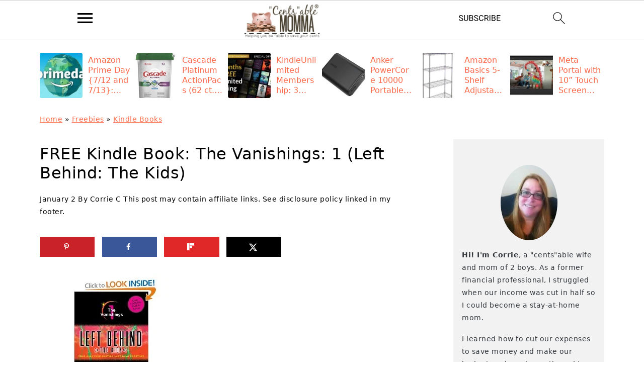

--- FILE ---
content_type: text/html; charset=UTF-8
request_url: https://www.centsablemomma.com/free-kindle-book-the-vanishings-1-left-behind-the-kids/
body_size: 43937
content:
<!DOCTYPE html>
<html lang="en-US">
<head><script class="mv-script-optimized" async="async" fetchpriority="high" data-noptimize="1" data-cfasync="false" src="https://scripts.mediavine.com/tags/centsable-momma.js?ver=6fa4ce1e5cd25881dff65b7e421e745e" id="mv-script-wrapper-js"></script><meta charset="UTF-8"><script>if(navigator.userAgent.match(/MSIE|Internet Explorer/i)||navigator.userAgent.match(/Trident\/7\..*?rv:11/i)){var href=document.location.href;if(!href.match(/[?&]nowprocket/)){if(href.indexOf("?")==-1){if(href.indexOf("#")==-1){document.location.href=href+"?nowprocket=1"}else{document.location.href=href.replace("#","?nowprocket=1#")}}else{if(href.indexOf("#")==-1){document.location.href=href+"&nowprocket=1"}else{document.location.href=href.replace("#","&nowprocket=1#")}}}}</script><script>(()=>{class RocketLazyLoadScripts{constructor(){this.v="2.0.4",this.userEvents=["keydown","keyup","mousedown","mouseup","mousemove","mouseover","mouseout","touchmove","touchstart","touchend","touchcancel","wheel","click","dblclick","input"],this.attributeEvents=["onblur","onclick","oncontextmenu","ondblclick","onfocus","onmousedown","onmouseenter","onmouseleave","onmousemove","onmouseout","onmouseover","onmouseup","onmousewheel","onscroll","onsubmit"]}async t(){this.i(),this.o(),/iP(ad|hone)/.test(navigator.userAgent)&&this.h(),this.u(),this.l(this),this.m(),this.k(this),this.p(this),this._(),await Promise.all([this.R(),this.L()]),this.lastBreath=Date.now(),this.S(this),this.P(),this.D(),this.O(),this.M(),await this.C(this.delayedScripts.normal),await this.C(this.delayedScripts.defer),await this.C(this.delayedScripts.async),await this.T(),await this.F(),await this.j(),await this.A(),window.dispatchEvent(new Event("rocket-allScriptsLoaded")),this.everythingLoaded=!0,this.lastTouchEnd&&await new Promise(t=>setTimeout(t,500-Date.now()+this.lastTouchEnd)),this.I(),this.H(),this.U(),this.W()}i(){this.CSPIssue=sessionStorage.getItem("rocketCSPIssue"),document.addEventListener("securitypolicyviolation",t=>{this.CSPIssue||"script-src-elem"!==t.violatedDirective||"data"!==t.blockedURI||(this.CSPIssue=!0,sessionStorage.setItem("rocketCSPIssue",!0))},{isRocket:!0})}o(){window.addEventListener("pageshow",t=>{this.persisted=t.persisted,this.realWindowLoadedFired=!0},{isRocket:!0}),window.addEventListener("pagehide",()=>{this.onFirstUserAction=null},{isRocket:!0})}h(){let t;function e(e){t=e}window.addEventListener("touchstart",e,{isRocket:!0}),window.addEventListener("touchend",function i(o){o.changedTouches[0]&&t.changedTouches[0]&&Math.abs(o.changedTouches[0].pageX-t.changedTouches[0].pageX)<10&&Math.abs(o.changedTouches[0].pageY-t.changedTouches[0].pageY)<10&&o.timeStamp-t.timeStamp<200&&(window.removeEventListener("touchstart",e,{isRocket:!0}),window.removeEventListener("touchend",i,{isRocket:!0}),"INPUT"===o.target.tagName&&"text"===o.target.type||(o.target.dispatchEvent(new TouchEvent("touchend",{target:o.target,bubbles:!0})),o.target.dispatchEvent(new MouseEvent("mouseover",{target:o.target,bubbles:!0})),o.target.dispatchEvent(new PointerEvent("click",{target:o.target,bubbles:!0,cancelable:!0,detail:1,clientX:o.changedTouches[0].clientX,clientY:o.changedTouches[0].clientY})),event.preventDefault()))},{isRocket:!0})}q(t){this.userActionTriggered||("mousemove"!==t.type||this.firstMousemoveIgnored?"keyup"===t.type||"mouseover"===t.type||"mouseout"===t.type||(this.userActionTriggered=!0,this.onFirstUserAction&&this.onFirstUserAction()):this.firstMousemoveIgnored=!0),"click"===t.type&&t.preventDefault(),t.stopPropagation(),t.stopImmediatePropagation(),"touchstart"===this.lastEvent&&"touchend"===t.type&&(this.lastTouchEnd=Date.now()),"click"===t.type&&(this.lastTouchEnd=0),this.lastEvent=t.type,t.composedPath&&t.composedPath()[0].getRootNode()instanceof ShadowRoot&&(t.rocketTarget=t.composedPath()[0]),this.savedUserEvents.push(t)}u(){this.savedUserEvents=[],this.userEventHandler=this.q.bind(this),this.userEvents.forEach(t=>window.addEventListener(t,this.userEventHandler,{passive:!1,isRocket:!0})),document.addEventListener("visibilitychange",this.userEventHandler,{isRocket:!0})}U(){this.userEvents.forEach(t=>window.removeEventListener(t,this.userEventHandler,{passive:!1,isRocket:!0})),document.removeEventListener("visibilitychange",this.userEventHandler,{isRocket:!0}),this.savedUserEvents.forEach(t=>{(t.rocketTarget||t.target).dispatchEvent(new window[t.constructor.name](t.type,t))})}m(){const t="return false",e=Array.from(this.attributeEvents,t=>"data-rocket-"+t),i="["+this.attributeEvents.join("],[")+"]",o="[data-rocket-"+this.attributeEvents.join("],[data-rocket-")+"]",s=(e,i,o)=>{o&&o!==t&&(e.setAttribute("data-rocket-"+i,o),e["rocket"+i]=new Function("event",o),e.setAttribute(i,t))};new MutationObserver(t=>{for(const n of t)"attributes"===n.type&&(n.attributeName.startsWith("data-rocket-")||this.everythingLoaded?n.attributeName.startsWith("data-rocket-")&&this.everythingLoaded&&this.N(n.target,n.attributeName.substring(12)):s(n.target,n.attributeName,n.target.getAttribute(n.attributeName))),"childList"===n.type&&n.addedNodes.forEach(t=>{if(t.nodeType===Node.ELEMENT_NODE)if(this.everythingLoaded)for(const i of[t,...t.querySelectorAll(o)])for(const t of i.getAttributeNames())e.includes(t)&&this.N(i,t.substring(12));else for(const e of[t,...t.querySelectorAll(i)])for(const t of e.getAttributeNames())this.attributeEvents.includes(t)&&s(e,t,e.getAttribute(t))})}).observe(document,{subtree:!0,childList:!0,attributeFilter:[...this.attributeEvents,...e]})}I(){this.attributeEvents.forEach(t=>{document.querySelectorAll("[data-rocket-"+t+"]").forEach(e=>{this.N(e,t)})})}N(t,e){const i=t.getAttribute("data-rocket-"+e);i&&(t.setAttribute(e,i),t.removeAttribute("data-rocket-"+e))}k(t){Object.defineProperty(HTMLElement.prototype,"onclick",{get(){return this.rocketonclick||null},set(e){this.rocketonclick=e,this.setAttribute(t.everythingLoaded?"onclick":"data-rocket-onclick","this.rocketonclick(event)")}})}S(t){function e(e,i){let o=e[i];e[i]=null,Object.defineProperty(e,i,{get:()=>o,set(s){t.everythingLoaded?o=s:e["rocket"+i]=o=s}})}e(document,"onreadystatechange"),e(window,"onload"),e(window,"onpageshow");try{Object.defineProperty(document,"readyState",{get:()=>t.rocketReadyState,set(e){t.rocketReadyState=e},configurable:!0}),document.readyState="loading"}catch(t){console.log("WPRocket DJE readyState conflict, bypassing")}}l(t){this.originalAddEventListener=EventTarget.prototype.addEventListener,this.originalRemoveEventListener=EventTarget.prototype.removeEventListener,this.savedEventListeners=[],EventTarget.prototype.addEventListener=function(e,i,o){o&&o.isRocket||!t.B(e,this)&&!t.userEvents.includes(e)||t.B(e,this)&&!t.userActionTriggered||e.startsWith("rocket-")||t.everythingLoaded?t.originalAddEventListener.call(this,e,i,o):(t.savedEventListeners.push({target:this,remove:!1,type:e,func:i,options:o}),"mouseenter"!==e&&"mouseleave"!==e||t.originalAddEventListener.call(this,e,t.savedUserEvents.push,o))},EventTarget.prototype.removeEventListener=function(e,i,o){o&&o.isRocket||!t.B(e,this)&&!t.userEvents.includes(e)||t.B(e,this)&&!t.userActionTriggered||e.startsWith("rocket-")||t.everythingLoaded?t.originalRemoveEventListener.call(this,e,i,o):t.savedEventListeners.push({target:this,remove:!0,type:e,func:i,options:o})}}J(t,e){this.savedEventListeners=this.savedEventListeners.filter(i=>{let o=i.type,s=i.target||window;return e!==o||t!==s||(this.B(o,s)&&(i.type="rocket-"+o),this.$(i),!1)})}H(){EventTarget.prototype.addEventListener=this.originalAddEventListener,EventTarget.prototype.removeEventListener=this.originalRemoveEventListener,this.savedEventListeners.forEach(t=>this.$(t))}$(t){t.remove?this.originalRemoveEventListener.call(t.target,t.type,t.func,t.options):this.originalAddEventListener.call(t.target,t.type,t.func,t.options)}p(t){let e;function i(e){return t.everythingLoaded?e:e.split(" ").map(t=>"load"===t||t.startsWith("load.")?"rocket-jquery-load":t).join(" ")}function o(o){function s(e){const s=o.fn[e];o.fn[e]=o.fn.init.prototype[e]=function(){return this[0]===window&&t.userActionTriggered&&("string"==typeof arguments[0]||arguments[0]instanceof String?arguments[0]=i(arguments[0]):"object"==typeof arguments[0]&&Object.keys(arguments[0]).forEach(t=>{const e=arguments[0][t];delete arguments[0][t],arguments[0][i(t)]=e})),s.apply(this,arguments),this}}if(o&&o.fn&&!t.allJQueries.includes(o)){const e={DOMContentLoaded:[],"rocket-DOMContentLoaded":[]};for(const t in e)document.addEventListener(t,()=>{e[t].forEach(t=>t())},{isRocket:!0});o.fn.ready=o.fn.init.prototype.ready=function(i){function s(){parseInt(o.fn.jquery)>2?setTimeout(()=>i.bind(document)(o)):i.bind(document)(o)}return"function"==typeof i&&(t.realDomReadyFired?!t.userActionTriggered||t.fauxDomReadyFired?s():e["rocket-DOMContentLoaded"].push(s):e.DOMContentLoaded.push(s)),o([])},s("on"),s("one"),s("off"),t.allJQueries.push(o)}e=o}t.allJQueries=[],o(window.jQuery),Object.defineProperty(window,"jQuery",{get:()=>e,set(t){o(t)}})}P(){const t=new Map;document.write=document.writeln=function(e){const i=document.currentScript,o=document.createRange(),s=i.parentElement;let n=t.get(i);void 0===n&&(n=i.nextSibling,t.set(i,n));const c=document.createDocumentFragment();o.setStart(c,0),c.appendChild(o.createContextualFragment(e)),s.insertBefore(c,n)}}async R(){return new Promise(t=>{this.userActionTriggered?t():this.onFirstUserAction=t})}async L(){return new Promise(t=>{document.addEventListener("DOMContentLoaded",()=>{this.realDomReadyFired=!0,t()},{isRocket:!0})})}async j(){return this.realWindowLoadedFired?Promise.resolve():new Promise(t=>{window.addEventListener("load",t,{isRocket:!0})})}M(){this.pendingScripts=[];this.scriptsMutationObserver=new MutationObserver(t=>{for(const e of t)e.addedNodes.forEach(t=>{"SCRIPT"!==t.tagName||t.noModule||t.isWPRocket||this.pendingScripts.push({script:t,promise:new Promise(e=>{const i=()=>{const i=this.pendingScripts.findIndex(e=>e.script===t);i>=0&&this.pendingScripts.splice(i,1),e()};t.addEventListener("load",i,{isRocket:!0}),t.addEventListener("error",i,{isRocket:!0}),setTimeout(i,1e3)})})})}),this.scriptsMutationObserver.observe(document,{childList:!0,subtree:!0})}async F(){await this.X(),this.pendingScripts.length?(await this.pendingScripts[0].promise,await this.F()):this.scriptsMutationObserver.disconnect()}D(){this.delayedScripts={normal:[],async:[],defer:[]},document.querySelectorAll("script[type$=rocketlazyloadscript]").forEach(t=>{t.hasAttribute("data-rocket-src")?t.hasAttribute("async")&&!1!==t.async?this.delayedScripts.async.push(t):t.hasAttribute("defer")&&!1!==t.defer||"module"===t.getAttribute("data-rocket-type")?this.delayedScripts.defer.push(t):this.delayedScripts.normal.push(t):this.delayedScripts.normal.push(t)})}async _(){await this.L();let t=[];document.querySelectorAll("script[type$=rocketlazyloadscript][data-rocket-src]").forEach(e=>{let i=e.getAttribute("data-rocket-src");if(i&&!i.startsWith("data:")){i.startsWith("//")&&(i=location.protocol+i);try{const o=new URL(i).origin;o!==location.origin&&t.push({src:o,crossOrigin:e.crossOrigin||"module"===e.getAttribute("data-rocket-type")})}catch(t){}}}),t=[...new Map(t.map(t=>[JSON.stringify(t),t])).values()],this.Y(t,"preconnect")}async G(t){if(await this.K(),!0!==t.noModule||!("noModule"in HTMLScriptElement.prototype))return new Promise(e=>{let i;function o(){(i||t).setAttribute("data-rocket-status","executed"),e()}try{if(navigator.userAgent.includes("Firefox/")||""===navigator.vendor||this.CSPIssue)i=document.createElement("script"),[...t.attributes].forEach(t=>{let e=t.nodeName;"type"!==e&&("data-rocket-type"===e&&(e="type"),"data-rocket-src"===e&&(e="src"),i.setAttribute(e,t.nodeValue))}),t.text&&(i.text=t.text),t.nonce&&(i.nonce=t.nonce),i.hasAttribute("src")?(i.addEventListener("load",o,{isRocket:!0}),i.addEventListener("error",()=>{i.setAttribute("data-rocket-status","failed-network"),e()},{isRocket:!0}),setTimeout(()=>{i.isConnected||e()},1)):(i.text=t.text,o()),i.isWPRocket=!0,t.parentNode.replaceChild(i,t);else{const i=t.getAttribute("data-rocket-type"),s=t.getAttribute("data-rocket-src");i?(t.type=i,t.removeAttribute("data-rocket-type")):t.removeAttribute("type"),t.addEventListener("load",o,{isRocket:!0}),t.addEventListener("error",i=>{this.CSPIssue&&i.target.src.startsWith("data:")?(console.log("WPRocket: CSP fallback activated"),t.removeAttribute("src"),this.G(t).then(e)):(t.setAttribute("data-rocket-status","failed-network"),e())},{isRocket:!0}),s?(t.fetchPriority="high",t.removeAttribute("data-rocket-src"),t.src=s):t.src="data:text/javascript;base64,"+window.btoa(unescape(encodeURIComponent(t.text)))}}catch(i){t.setAttribute("data-rocket-status","failed-transform"),e()}});t.setAttribute("data-rocket-status","skipped")}async C(t){const e=t.shift();return e?(e.isConnected&&await this.G(e),this.C(t)):Promise.resolve()}O(){this.Y([...this.delayedScripts.normal,...this.delayedScripts.defer,...this.delayedScripts.async],"preload")}Y(t,e){this.trash=this.trash||[];let i=!0;var o=document.createDocumentFragment();t.forEach(t=>{const s=t.getAttribute&&t.getAttribute("data-rocket-src")||t.src;if(s&&!s.startsWith("data:")){const n=document.createElement("link");n.href=s,n.rel=e,"preconnect"!==e&&(n.as="script",n.fetchPriority=i?"high":"low"),t.getAttribute&&"module"===t.getAttribute("data-rocket-type")&&(n.crossOrigin=!0),t.crossOrigin&&(n.crossOrigin=t.crossOrigin),t.integrity&&(n.integrity=t.integrity),t.nonce&&(n.nonce=t.nonce),o.appendChild(n),this.trash.push(n),i=!1}}),document.head.appendChild(o)}W(){this.trash.forEach(t=>t.remove())}async T(){try{document.readyState="interactive"}catch(t){}this.fauxDomReadyFired=!0;try{await this.K(),this.J(document,"readystatechange"),document.dispatchEvent(new Event("rocket-readystatechange")),await this.K(),document.rocketonreadystatechange&&document.rocketonreadystatechange(),await this.K(),this.J(document,"DOMContentLoaded"),document.dispatchEvent(new Event("rocket-DOMContentLoaded")),await this.K(),this.J(window,"DOMContentLoaded"),window.dispatchEvent(new Event("rocket-DOMContentLoaded"))}catch(t){console.error(t)}}async A(){try{document.readyState="complete"}catch(t){}try{await this.K(),this.J(document,"readystatechange"),document.dispatchEvent(new Event("rocket-readystatechange")),await this.K(),document.rocketonreadystatechange&&document.rocketonreadystatechange(),await this.K(),this.J(window,"load"),window.dispatchEvent(new Event("rocket-load")),await this.K(),window.rocketonload&&window.rocketonload(),await this.K(),this.allJQueries.forEach(t=>t(window).trigger("rocket-jquery-load")),await this.K(),this.J(window,"pageshow");const t=new Event("rocket-pageshow");t.persisted=this.persisted,window.dispatchEvent(t),await this.K(),window.rocketonpageshow&&window.rocketonpageshow({persisted:this.persisted})}catch(t){console.error(t)}}async K(){Date.now()-this.lastBreath>45&&(await this.X(),this.lastBreath=Date.now())}async X(){return document.hidden?new Promise(t=>setTimeout(t)):new Promise(t=>requestAnimationFrame(t))}B(t,e){return e===document&&"readystatechange"===t||(e===document&&"DOMContentLoaded"===t||(e===window&&"DOMContentLoaded"===t||(e===window&&"load"===t||e===window&&"pageshow"===t)))}static run(){(new RocketLazyLoadScripts).t()}}RocketLazyLoadScripts.run()})();</script>

<meta name="viewport" content="width=device-width, initial-scale=1">
<style id="pluginthemexcss">/**
 * Styling moved from theme's CSS file to here
 * Theme information must remain in theme's style.css file due to Wordpress setup
 * Minifying + optimization is handled by WP Rocket
 */


/*
HTML5 Reset
----------------------------------------------------------------------------- */


/* ## Baseline Normalize
--------------------------------------------- */

/*! normalize.css v3.0.3 | MIT License | github.com/necolas/normalize.css */
html {
	font-family: sans-serif;
	-webkit-text-size-adjust: 100%;
	-ms-text-size-adjust: 100%;
}

body {
	margin: 0;
}


/* HTML5 display definitions
--------------------------------------------- */

article,
aside,
details,
figcaption,
figure,
footer,
header,
hgroup,
main,
menu,
nav,
section,
summary {
	display: block;
}

audio,
canvas,
progress,
video {
	display: inline-block;
	vertical-align: baseline;
}

audio:not([controls]) {
	display: none;
	height: 0;
}

[hidden],
template {
	display: none;
}


/* Links
--------------------------------------------- */

a {
	background-color: transparent;
}

a:active,
a:hover {
	outline: 0;
}


/* Text-level semantics
--------------------------------------------- */

abbr[title] {
	border-bottom: 1px dotted;
}

b,
strong {
	font-weight: bold;
}

small {
	font-size: 80%;
}

sub,
sup {
	font-size: 75%;
	line-height: 0;
	position: relative;
	vertical-align: baseline;
}

sup {
	top: -0.5em;
}

sub {
	bottom: -0.25em;
}


/* Embedded content
--------------------------------------------- */

img {
	border: 0;
}

svg:not(:root) {
	overflow: hidden;
}


/* Grouping content
--------------------------------------------- */

figure {
	margin: 20px 0;
}

hr {
	-moz-box-sizing: content-box;
	-webkit-box-sizing: content-box;
	box-sizing: content-box;
	height: 0;
}

code,
kbd,
pre,
samp {
	font-family: monospace, monospace;
	font-size: 1em;
	white-space: pre-line; 
	box-shadow: 1px 1px 3px #CCC; 
	padding: 17px; 
	margin: 17px 0;
}


/* Forms
--------------------------------------------- */

button,
input,
optgroup,
select,
textarea {
	color: inherit;
	font: inherit;
	margin: 0;
}

button {
	overflow: visible;
}

button,
select {
	text-transform: none;
	font-family: sans-serif; /* Google Fonts crash Safari */
}

button,
html input[type="button"],
input[type="reset"],
input[type="submit"] {
	cursor: pointer;
	-webkit-appearance: button;
}

button[disabled],
html input[disabled] {
	cursor: default;
}

button::-moz-focus-inner,
input::-moz-focus-inner {
	border: 0;
	padding: 0;
}

input {
	line-height: normal;
}

input[type="checkbox"],
input[type="radio"] {
	-moz-box-sizing: border-box;
	-webkit-box-sizing: border-box;
	box-sizing: border-box;
	padding: 0;
}

input[type="number"]::-webkit-inner-spin-button,
input[type="number"]::-webkit-outer-spin-button {
	height: auto;
}

input[type="search"] {
	-moz-box-sizing: content-box;
	-webkit-box-sizing: content-box;
	box-sizing: content-box;
	-webkit-appearance: textfield;
}

input[type="search"]::-webkit-search-cancel-button,
input[type="search"]::-webkit-search-decoration {
	-webkit-appearance: none;
}

fieldset {
	border: 1px solid #c0c0c0;
	margin: 0 2px;
	padding: 0.35em 0.625em 0.75em;
}

legend {
	border: 0;
	padding: 0;
}

textarea {
	overflow: auto;
}

optgroup {
	font-weight: bold;
}


/* Tables
--------------------------------------------- */

table {
	border-collapse: collapse;
	border-spacing: 0;
}

td,
th {
	padding: 0;
}


/* Box Sizing
--------------------------------------------- */

*,
input[type="search"] {
	-moz-box-sizing: border-box;
	-webkit-box-sizing: border-box;
	box-sizing: border-box;
}


/* Float Clearing
--------------------------------------------- */

.clear:after,
.clearfix:after,
.entry:after,
.entry-content:after,
.nav-primary:after,
.pagination:after,
.site-container:after,
.site-footer:after,
.site-header:after,
.site-inner:after,
.after-entry:after,
.comment-respond:after,
.wrap:after {
	clear: both;
	content: " ";
	display: table;
}

.clear,
.clear-line {
	clear: both;
	margin-bottom: 30px;
}

/* Typographical Elements
--------------------------------------------- */

body {
	background: #fff;
	color: #010101;
	font-size: 18px;
	font-weight: 300;
	letter-spacing: 0.5px;
	line-height: 1.8;
}


::-moz-selection {
	background: #111;
	color: #fff;
}

::selection {
	background: #111;
	color: #fff;
}

a {
	color: #fb6a4a;
	text-decoration: none;
}

.single .content a, 
aside a, 
.site-footer a {
	text-decoration: underline; /* accessibility */
}

a:hover,
a:focus {
	opacity: 0.7;
}

p,
nav#breadcrumbs {
	margin: 5px 0 15px;
	padding: 0;
}

strong {
	font-weight: bold;
}

ol,
ul {
	margin: 0;
	padding: 0;
}

.content .wp-block-list { 
	padding-left: 37px;
}

blockquote {
	margin: 0;
	padding: 21px;
}

blockquote::before {
	content: "\201C";
	display: block;
	font-size: 77px;
	height: 0;
	position: relative;
	top: -31px;
	left: -41px;
}

.wp-block-pullquote blockquote::before {
	top: -77px;
}

cite {
	font-style: normal;
}


/* Headings
--------------------------------------------- */

h1,
h2,
h3,
h4,
h5,
h6 {
	font-weight: bold;
	line-height: 1.3;
	margin: 37px 0 21px;
	padding: 0;
	text-transform: uppercase;
}

h1 {
	font-size: 1.8em;
}

h2 {
	font-size: 1.625em;
}

h3 {
	font-size: 1.375em;
}

h4 {
	font-size: 1.125em;
}

h5 {
	font-size: 1em;
}

h6 {
	font-size: 1em;
}



/* Objects
--------------------------------------------- */

embed,
iframe,
img,
object,
video,
.wp-caption {
	max-width: 100%;
}

img {
	height: auto; /* used for Modern Sidebar */
}


/* Forms
--------------------------------------------- */

input,
select,
textarea {
	border: 1px solid #eee;
	-webkit-box-shadow: 0 0 0 #fff;
	-webkit-box-shadow: 0 0 0 #fff;
	box-shadow: 0 0 0 #fff;
	font-weight: 300;
	letter-spacing: 0.5px;
	padding: 10px;
}
input:not([type="radio"]):not([type="checkbox"]),
select,
textarea {
	width: 100%;
}

input:focus,
textarea:focus {
	outline: none;
}



.button,
button,
input[type="button"],
input[type="reset"],
input[type="submit"] {
	background: #010101;
	border: 1px solid #010101;
	-webkit-box-shadow: none;
	box-shadow: none;
	color: #fff;
	cursor: pointer;
	font-style: normal;
	font-weight: bold;
	letter-spacing: 2px;
	padding: 7px 17px;
	text-transform: uppercase;
	width: auto;
}

input[type="submit"] {
	letter-spacing: 2px;
}

.button:hover,
.button:focus,
button:hover,
button:focus,
input:hover[type="button"],
input:focus[type="button"],
input:hover[type="reset"],
input:focus[type="reset"],
input:hover[type="submit"],
input:focus[type="submit"] {
	background: #fff;
	color: #010101;
}

input[type="search"]::-webkit-search-cancel-button,
input[type="search"]::-webkit-search-results-button {
	display: none;
}

/* Site Containers
--------------------------------------------- */

.site-container {
	margin: 0 auto;
}

.content-sidebar-wrap,
.site-inner,
.wrap {
	margin: 0 auto;
	max-width: 1170px;
}

.site-inner {
	background: #fff;
	margin: 0 auto;
	padding: 15px 24px;
}

/* Content */
.content {
	float: right;
	width: 728px; 
}

.content-sidebar .content {
	float: left;
}

.full-width-content .content {
	float: none;
	width: 100%;
}

/* Primary Sidebar */
.sidebar-primary {
	float: right;
	width: 300px;
	min-width: 300px !important;
}

/* WordPress
--------------------------------------------- */

.search-form {
	background: #fff;
	border: 1px solid #eee;
	padding: 10px;
}

.search-form input {
	background: #fff url("/wp-content/plugins/feast-plugin/assets/images/search.svg") center right no-repeat;
	-webkit-background-size: contain;
	background-size: contain;
	border: 0;
	padding: 0;
}

.search-form input[type="submit"] {
	border: 0;
	clip: rect(0, 0, 0, 0);
	height: 1px;
	margin: -1px;
	padding: 0;
	position: absolute;
	width: 1px;
}


/* Block Editor (Gutenberg) 
--------------------------------------------- */
figcaption {
	text-align: center;
}
@media only screen and (min-width: 600px) { 
	figcaption {
		font-size: 0.8em;
	}
}


/* ## Screen reader text
--------------------------------------------- */

.screen-reader-text,
.screen-reader-text span,
.screen-reader-shortcut {
	background: #fff;
	border: 0;
	clip: rect(0, 0, 0, 0);
	height: 1px;
	overflow: hidden;
	position: absolute !important;
	width: 1px;
}

.screen-reader-text:focus,
.screen-reader-shortcut:focus,
.genesis-nav-menu .search input[type="submit"]:focus, 
{
	-webkit-box-shadow: 0 0 2px 2px rgba(0,0,0,0.6);
	box-shadow: 0 0 2px 2px rgba(0,0,0,0.6);
	clip: auto !important;
	display: block;
	font-size: 1em;
	font-weight: bold;
	height: auto;
	padding: 15px 23px 14px;
	/* Above WP toolbar. */
	text-decoration: none;
	width: auto;
	z-index: 100000;
}

.genesis-skip-link li {
	height: 0;
	list-style: none;
	width: 0;
}

/* Entries
--------------------------------------------- */

.entry {
	margin-bottom: 37px;
}

.entry-content ol,
.entry-content p,
.entry-content ul,
.quote-caption {
	margin-bottom: 37px;
}

.entry-content &gt; ol li,
.entry-content &gt; ul li {
	margin: 0 0 17px 37px;
}

.entry-content ul li {
	list-style-type: disc;
}

.entry-content ol ol,
.entry-content ul ul,
.entry-content .wp-caption p {
	margin-bottom: 37px;
}

.entry-header {
	margin: 0 0 37px;
}

.entry-meta a {
	text-decoration: underline;
}

.entry-footer .entry-meta {
	border-top: 1px solid #eee;
	padding: 37px 0;
}


/* Comments
--------------------------------------------- */

.comment-respond,
.entry-comments {
	padding: 37px 0;
}

.comment-respond,
.entry-comments {
	margin: 0 0 37px;
}

.comment-author, .comment-meta { 
	display: inline-block; 
	margin: 0 17px 0 0;
}

.comment-respond input[type="email"],
.comment-respond input[type="text"],
.comment-respond input[type="url"] {
	width: 50%;
}

.comment-respond label {
	display: block;
	margin-right: 12px;
}

.comment-list {
	border-top: 1px solid #eee;
}

.comment-list li {
	list-style-type: none;
	margin: 37px 0 0;
	padding: 0;
}

.comment-list article { 
	padding: 17px; 
	overflow: auto;
	border-bottom: 1px solid #F7F7F7;
}

.comment-header {
	margin: 0 0 17px;
}

.comment .avatar {
	-webkit-border-radius: 100%;
	border-radius: 100%;
	display: inline;
	float: left;
	margin: 0 17px 17px 0;
}

.form-allowed-tags {
	background: #f7f9fc;
	font-size: 12px;
	padding: 22px;
}

.comment-reply a {
	color: #555;
	border: 1px solid #CCC;
	border-radius: 5px;
	padding: 12px;
	float: right;
	display: block;
	letter-spacing: 2px;
	text-transform: uppercase;
	text-decoration: none !important;
}

.comment-meta {
	margin: 0;
}

@media only screen and (min-width: 600px) { 
	.comment-meta {
		float:right;
	}
}

.comment-meta {
	margin: 0;
	float:right;
}

.comment-time a, .comment-time {
	color: #555;
}

.comment-content {
	overflow-wrap: break-word;
}

.bypostauthor article {
	background: #f7f9fc;
}

.comment-author-name {
	font-weight: bold;
}

.comment-list .children {  
	margin-left: 17px;
}

.comment-list .children article { 
	border-left: 11px solid #CCC;
}

/*
Sidebars
---------------------------------------------------------------------------------------------------- */

.sidebar li {
	list-style-type: none;
	margin-bottom: 6px;
	padding: 0;
	word-wrap: break-word;
}

.sidebar a {
	font-weight: bold;
}


/*
Site Footer
---------------------------------------------------------------------------------------------------- */

.site-footer {
	text-align: center;
}



/*
Media Queries
----------------------------------------------------------------------------- */


@media only screen and (min-width: 1200px) {
	#before-header {
		visibility: visible;
	}
	.comment-time a, .comment-time {
		font-size: 0.8em;
	}
	.children { 
		margin-left: 17px; 
	}
	.comment-list .children article { 
		border-left: none;
	}
	aside, #breadcrumbs, .entry-meta { 
		font-size: 0.8em; 
	}
}



@media only screen and (max-width: 1079px) {
	.content,
	.sidebar-primary,
	.site-inner,
	.wrap {
		width: 100%;
	}

	.site-inner {
		padding-left: 4%;
		padding-right: 4%;
	}

	.entry,
	.entry-comments,
	.entry-footer .entry-meta,
	.site-header,
	.comment-respond {
		padding: 10px 0;
	}
  
	.entry-footer .entry-meta {
		margin: 0;
		padding-top: 12px;
	}

}

@media only screen and (max-width: 335px) {
	.site-inner {
		padding-left: 0;
		padding-right: 0;
	}
}
</style><meta name="robots" content="index, follow, max-image-preview:large, max-snippet:-1, max-video-preview:-1">
	<style>img:is([sizes="auto" i], [sizes^="auto," i]) { contain-intrinsic-size: 3000px 1500px }</style>
	
	<!-- This site is optimized with the Yoast SEO Premium plugin v26.7 (Yoast SEO v26.7) - https://yoast.com/wordpress/plugins/seo/ -->
	<title>FREE Kindle Book: The Vanishings: 1 (Left Behind: The Kids) - Centsable Momma</title>
	<link rel="canonical" href="https://www.centsablemomma.com/free-kindle-book-the-vanishings-1-left-behind-the-kids/">
	<meta name="author" content="Corrie C">
	<meta name="twitter:label1" content="Written by">
	<meta name="twitter:data1" content="Corrie C">
	<meta name="twitter:label2" content="Est. reading time">
	<meta name="twitter:data2" content="1 minute">
	<script type="application/ld+json" class="yoast-schema-graph">{"@context":"https://schema.org","@graph":[{"@type":"Article","@id":"https://www.centsablemomma.com/free-kindle-book-the-vanishings-1-left-behind-the-kids/#article","isPartOf":{"@id":"https://www.centsablemomma.com/free-kindle-book-the-vanishings-1-left-behind-the-kids/"},"author":{"name":"Corrie C","@id":"https://www.centsablemomma.com/#/schema/person/f354ee6a26aa60f3f46abe35131c6ca1"},"headline":"FREE Kindle Book: The Vanishings: 1 (Left Behind: The Kids)","datePublished":"2013-01-02T21:00:38+00:00","dateModified":"2013-07-10T21:05:36+00:00","mainEntityOfPage":{"@id":"https://www.centsablemomma.com/free-kindle-book-the-vanishings-1-left-behind-the-kids/"},"wordCount":187,"commentCount":0,"publisher":{"@id":"https://www.centsablemomma.com/#organization"},"image":{"@id":"https://www.centsablemomma.com/free-kindle-book-the-vanishings-1-left-behind-the-kids/#primaryimage"},"thumbnailUrl":"https://www.centsablemomma.com/wp-content/uploads/2013/01/The-Vanishings-Left-Behind-Kids-1.jpg","articleSection":["Amazon","Freebies","Kindle Books"],"inLanguage":"en-US","potentialAction":[{"@type":"CommentAction","name":"Comment","target":["https://www.centsablemomma.com/free-kindle-book-the-vanishings-1-left-behind-the-kids/#respond"]}]},{"@type":"WebPage","@id":"https://www.centsablemomma.com/free-kindle-book-the-vanishings-1-left-behind-the-kids/","url":"https://www.centsablemomma.com/free-kindle-book-the-vanishings-1-left-behind-the-kids/","name":"FREE Kindle Book: The Vanishings: 1 (Left Behind: The Kids) - Centsable Momma","isPartOf":{"@id":"https://www.centsablemomma.com/#website"},"primaryImageOfPage":{"@id":"https://www.centsablemomma.com/free-kindle-book-the-vanishings-1-left-behind-the-kids/#primaryimage"},"image":{"@id":"https://www.centsablemomma.com/free-kindle-book-the-vanishings-1-left-behind-the-kids/#primaryimage"},"thumbnailUrl":"https://www.centsablemomma.com/wp-content/uploads/2013/01/The-Vanishings-Left-Behind-Kids-1.jpg","datePublished":"2013-01-02T21:00:38+00:00","dateModified":"2013-07-10T21:05:36+00:00","breadcrumb":{"@id":"https://www.centsablemomma.com/free-kindle-book-the-vanishings-1-left-behind-the-kids/#breadcrumb"},"inLanguage":"en-US","potentialAction":[{"@type":"ReadAction","target":["https://www.centsablemomma.com/free-kindle-book-the-vanishings-1-left-behind-the-kids/"]}]},{"@type":"ImageObject","inLanguage":"en-US","@id":"https://www.centsablemomma.com/free-kindle-book-the-vanishings-1-left-behind-the-kids/#primaryimage","url":"https://www.centsablemomma.com/wp-content/uploads/2013/01/The-Vanishings-Left-Behind-Kids-1.jpg","contentUrl":"https://www.centsablemomma.com/wp-content/uploads/2013/01/The-Vanishings-Left-Behind-Kids-1.jpg","width":"300","height":"300"},{"@type":"BreadcrumbList","@id":"https://www.centsablemomma.com/free-kindle-book-the-vanishings-1-left-behind-the-kids/#breadcrumb","itemListElement":[{"@type":"ListItem","position":1,"name":"Home","item":"https://www.centsablemomma.com/"},{"@type":"ListItem","position":2,"name":"Freebies","item":"https://www.centsablemomma.com/category/freebies/"},{"@type":"ListItem","position":3,"name":"Kindle Books","item":"https://www.centsablemomma.com/category/freebies/kindle-books/"},{"@type":"ListItem","position":4,"name":"FREE Kindle Book: The Vanishings: 1 (Left Behind: The Kids)"}]},{"@type":"WebSite","@id":"https://www.centsablemomma.com/#website","url":"https://www.centsablemomma.com/","name":"Centsable Momma","description":"Helping you be &quot;able&quot; to save your cents","publisher":{"@id":"https://www.centsablemomma.com/#organization"},"potentialAction":[{"@type":"SearchAction","target":{"@type":"EntryPoint","urlTemplate":"https://www.centsablemomma.com/?s={search_term_string}"},"query-input":{"@type":"PropertyValueSpecification","valueRequired":true,"valueName":"search_term_string"}}],"inLanguage":"en-US"},{"@type":"Organization","@id":"https://www.centsablemomma.com/#organization","name":"Centsable Momma","url":"https://www.centsablemomma.com/","logo":{"@type":"ImageObject","inLanguage":"en-US","@id":"https://www.centsablemomma.com/#/schema/logo/image/","url":"https://www.centsablemomma.com/wp-content/uploads/2015/07/CM-Small-Header-310.jpg","contentUrl":"https://www.centsablemomma.com/wp-content/uploads/2015/07/CM-Small-Header-310.jpg","width":310,"height":150,"caption":"Centsable Momma"},"image":{"@id":"https://www.centsablemomma.com/#/schema/logo/image/"},"sameAs":["https://www.facebook.com/centsablemomma","https://x.com/centsablemomma","https://www.instagram.com/centsablemomma/","https://www.pinterest.com/centsablemomma/"]},{"@type":"Person","@id":"https://www.centsablemomma.com/#/schema/person/f354ee6a26aa60f3f46abe35131c6ca1","name":"Corrie C","sameAs":["https://www.centsablemomma.com/welcome-to-centsable-momma/"]}]}</script>
	<!-- / Yoast SEO Premium plugin. -->


<!-- Hubbub v.2.27.1 https://morehubbub.com/ -->
<meta property="og:locale" content="en_US">
<meta property="og:type" content="article">
<meta property="og:title" content="FREE Kindle Book: The Vanishings: 1 (Left Behind: The Kids)">
<meta property="og:description" content="Right now, you can download The Vanishings: 1 (Left Behind: The Kids) Kindle book written by Jerry B. Jenkins and Tim LaHaye for FREE from Amazon. About the book: This series is based on the">
<meta property="og:url" content="https://www.centsablemomma.com/free-kindle-book-the-vanishings-1-left-behind-the-kids/">
<meta property="og:site_name" content="Centsable Momma">
<meta property="og:updated_time" content="2013-07-10T16:05:36+00:00">
<meta property="article:published_time" content="2013-01-02T15:00:38+00:00">
<meta property="article:modified_time" content="2013-07-10T16:05:36+00:00">
<meta name="twitter:card" content="summary_large_image">
<meta name="twitter:title" content="FREE Kindle Book: The Vanishings: 1 (Left Behind: The Kids)">
<meta name="twitter:description" content="Right now, you can download The Vanishings: 1 (Left Behind: The Kids) Kindle book written by Jerry B. Jenkins and Tim LaHaye for FREE from Amazon. About the book: This series is based on the">
<meta class="flipboard-article" content="Right now, you can download The Vanishings: 1 (Left Behind: The Kids) Kindle book written by Jerry B. Jenkins and Tim LaHaye for FREE from Amazon. About the book: This series is based on the">
<meta property="og:image" content="https://www.centsablemomma.com/wp-content/uploads/2013/01/The-Vanishings-Left-Behind-Kids-1.jpg">
<meta name="twitter:image" content="https://www.centsablemomma.com/wp-content/uploads/2013/01/The-Vanishings-Left-Behind-Kids-1.jpg">
<meta property="og:image:width" content="300">
<meta property="og:image:height" content="300">
<!-- Hubbub v.2.27.1 https://morehubbub.com/ -->
<link rel="dns-prefetch" href="//scripts.mediavine.com">

<link rel="alternate" type="application/rss+xml" title="Centsable Momma » Feed" href="https://www.centsablemomma.com/feed/">
<link rel="alternate" type="application/rss+xml" title="Centsable Momma » Comments Feed" href="https://www.centsablemomma.com/comments/feed/">
<link rel="alternate" type="application/rss+xml" title="Centsable Momma » FREE Kindle Book: The Vanishings: 1 (Left Behind: The Kids) Comments Feed" href="https://www.centsablemomma.com/free-kindle-book-the-vanishings-1-left-behind-the-kids/feed/">
		<!-- This site uses the Google Analytics by MonsterInsights plugin v9.11.1 - Using Analytics tracking - https://www.monsterinsights.com/ -->
							<script src="//www.googletagmanager.com/gtag/js?id=G-C9S067DS8M" data-cfasync="false" data-wpfc-render="false" async></script>
			<script type="rocketlazyloadscript" data-cfasync="false" data-wpfc-render="false">
				var mi_version = '9.11.1';
				var mi_track_user = true;
				var mi_no_track_reason = '';
								var MonsterInsightsDefaultLocations = {"page_location":"https:\/\/www.centsablemomma.com\/free-kindle-book-the-vanishings-1-left-behind-the-kids\/"};
								if ( typeof MonsterInsightsPrivacyGuardFilter === 'function' ) {
					var MonsterInsightsLocations = (typeof MonsterInsightsExcludeQuery === 'object') ? MonsterInsightsPrivacyGuardFilter( MonsterInsightsExcludeQuery ) : MonsterInsightsPrivacyGuardFilter( MonsterInsightsDefaultLocations );
				} else {
					var MonsterInsightsLocations = (typeof MonsterInsightsExcludeQuery === 'object') ? MonsterInsightsExcludeQuery : MonsterInsightsDefaultLocations;
				}

								var disableStrs = [
										'ga-disable-G-C9S067DS8M',
									];

				/* Function to detect opted out users */
				function __gtagTrackerIsOptedOut() {
					for (var index = 0; index < disableStrs.length; index++) {
						if (document.cookie.indexOf(disableStrs[index] + '=true') > -1) {
							return true;
						}
					}

					return false;
				}

				/* Disable tracking if the opt-out cookie exists. */
				if (__gtagTrackerIsOptedOut()) {
					for (var index = 0; index < disableStrs.length; index++) {
						window[disableStrs[index]] = true;
					}
				}

				/* Opt-out function */
				function __gtagTrackerOptout() {
					for (var index = 0; index < disableStrs.length; index++) {
						document.cookie = disableStrs[index] + '=true; expires=Thu, 31 Dec 2099 23:59:59 UTC; path=/';
						window[disableStrs[index]] = true;
					}
				}

				if ('undefined' === typeof gaOptout) {
					function gaOptout() {
						__gtagTrackerOptout();
					}
				}
								window.dataLayer = window.dataLayer || [];

				window.MonsterInsightsDualTracker = {
					helpers: {},
					trackers: {},
				};
				if (mi_track_user) {
					function __gtagDataLayer() {
						dataLayer.push(arguments);
					}

					function __gtagTracker(type, name, parameters) {
						if (!parameters) {
							parameters = {};
						}

						if (parameters.send_to) {
							__gtagDataLayer.apply(null, arguments);
							return;
						}

						if (type === 'event') {
														parameters.send_to = monsterinsights_frontend.v4_id;
							var hookName = name;
							if (typeof parameters['event_category'] !== 'undefined') {
								hookName = parameters['event_category'] + ':' + name;
							}

							if (typeof MonsterInsightsDualTracker.trackers[hookName] !== 'undefined') {
								MonsterInsightsDualTracker.trackers[hookName](parameters);
							} else {
								__gtagDataLayer('event', name, parameters);
							}
							
						} else {
							__gtagDataLayer.apply(null, arguments);
						}
					}

					__gtagTracker('js', new Date());
					__gtagTracker('set', {
						'developer_id.dZGIzZG': true,
											});
					if ( MonsterInsightsLocations.page_location ) {
						__gtagTracker('set', MonsterInsightsLocations);
					}
										__gtagTracker('config', 'G-C9S067DS8M', {"forceSSL":"true"} );
										window.gtag = __gtagTracker;										(function () {
						/* https://developers.google.com/analytics/devguides/collection/analyticsjs/ */
						/* ga and __gaTracker compatibility shim. */
						var noopfn = function () {
							return null;
						};
						var newtracker = function () {
							return new Tracker();
						};
						var Tracker = function () {
							return null;
						};
						var p = Tracker.prototype;
						p.get = noopfn;
						p.set = noopfn;
						p.send = function () {
							var args = Array.prototype.slice.call(arguments);
							args.unshift('send');
							__gaTracker.apply(null, args);
						};
						var __gaTracker = function () {
							var len = arguments.length;
							if (len === 0) {
								return;
							}
							var f = arguments[len - 1];
							if (typeof f !== 'object' || f === null || typeof f.hitCallback !== 'function') {
								if ('send' === arguments[0]) {
									var hitConverted, hitObject = false, action;
									if ('event' === arguments[1]) {
										if ('undefined' !== typeof arguments[3]) {
											hitObject = {
												'eventAction': arguments[3],
												'eventCategory': arguments[2],
												'eventLabel': arguments[4],
												'value': arguments[5] ? arguments[5] : 1,
											}
										}
									}
									if ('pageview' === arguments[1]) {
										if ('undefined' !== typeof arguments[2]) {
											hitObject = {
												'eventAction': 'page_view',
												'page_path': arguments[2],
											}
										}
									}
									if (typeof arguments[2] === 'object') {
										hitObject = arguments[2];
									}
									if (typeof arguments[5] === 'object') {
										Object.assign(hitObject, arguments[5]);
									}
									if ('undefined' !== typeof arguments[1].hitType) {
										hitObject = arguments[1];
										if ('pageview' === hitObject.hitType) {
											hitObject.eventAction = 'page_view';
										}
									}
									if (hitObject) {
										action = 'timing' === arguments[1].hitType ? 'timing_complete' : hitObject.eventAction;
										hitConverted = mapArgs(hitObject);
										__gtagTracker('event', action, hitConverted);
									}
								}
								return;
							}

							function mapArgs(args) {
								var arg, hit = {};
								var gaMap = {
									'eventCategory': 'event_category',
									'eventAction': 'event_action',
									'eventLabel': 'event_label',
									'eventValue': 'event_value',
									'nonInteraction': 'non_interaction',
									'timingCategory': 'event_category',
									'timingVar': 'name',
									'timingValue': 'value',
									'timingLabel': 'event_label',
									'page': 'page_path',
									'location': 'page_location',
									'title': 'page_title',
									'referrer' : 'page_referrer',
								};
								for (arg in args) {
																		if (!(!args.hasOwnProperty(arg) || !gaMap.hasOwnProperty(arg))) {
										hit[gaMap[arg]] = args[arg];
									} else {
										hit[arg] = args[arg];
									}
								}
								return hit;
							}

							try {
								f.hitCallback();
							} catch (ex) {
							}
						};
						__gaTracker.create = newtracker;
						__gaTracker.getByName = newtracker;
						__gaTracker.getAll = function () {
							return [];
						};
						__gaTracker.remove = noopfn;
						__gaTracker.loaded = true;
						window['__gaTracker'] = __gaTracker;
					})();
									} else {
										console.log("");
					(function () {
						function __gtagTracker() {
							return null;
						}

						window['__gtagTracker'] = __gtagTracker;
						window['gtag'] = __gtagTracker;
					})();
									}
			</script>
							<!-- / Google Analytics by MonsterInsights -->
		<link data-minify="1" rel="stylesheet" id="genesis-blocks-style-css-css" href="https://www.centsablemomma.com/wp-content/cache/min/1/wp-content/plugins/genesis-blocks/dist/style-blocks.build.css?ver=1769071748" media="all">
<link rel="stylesheet" id="foodie-pro-5-css" href="https://www.centsablemomma.com/wp-content/themes/foodiepro5/style.css?ver=5.0.0" media="all">
<link rel="stylesheet" id="wp-block-library-css" href="https://www.centsablemomma.com/wp-includes/css/dist/block-library/style.min.css?ver=6fa4ce1e5cd25881dff65b7e421e745e" media="all">
<style id="wp-block-library-inline-css">
.wp-block-group.is-style-full-width-slanted { -webkit-transform: skewY(1.5deg); transform: skewY(1.5deg); -ms-transform-origin: 100% 0; -webkit-transform-origin: 100% 0; transform-origin: 100% 0; margin-bottom: 20px !important; margin-top: 60px !important; padding-bottom: 70px !important; } .wp-block-group.is-style-full-width-slanted > .wp-block-group__inner-container { -webkit-transform: skewY(-1.5deg); transform: skewY(-1.5deg); -ms-transform-origin: 100% 0; -webkit-transform-origin: 100% 0; transform-origin: 100% 0; }
.is-style-feast-inline-heading-group h2:first-of-type, .is-style-feast-inline-heading-group h3:first-of-type { transform: translateY(-0.7em);  background: #FFF; display: inline-block; padding: 0 0.5em 0; margin: 0 0.5em; } .is-style-feast-inline-heading-group { border: 2px solid var(--global-palette6, #CCC); padding: 0 1em 1em; margin: 3em 0 2em; } .is-style-feast-inline-heading-group h2:first-child+*, .is-style-feast-inline-heading-group h3:first-child+* { margin-top: 0; }
.is-style-button-right-arrow .wp-element-button::after { content: "→"; position: relative; margin-left: 0.2em; }
.is-style-button-external-arrow .wp-element-button::after { content: "↗"; position: relative; margin-left: 0.2em; }
.is-style-paragraph-right-arrow a::after { content: " →"; position: relative; margin-left: 0; }
.is-style-paragraph-external-arrow a::after { content: " ↗"; position: relative; margin-left: 0; }
.is-style-basic-columns .wp-block-column { background-color: var(--branding-color-background, #EEEEEE); color: var(--branding-color-background-text, #000000); padding: 17px 11px; }
.is-style-book-cover img { box-shadow: 4px 4px 20px #454545; transform: rotate(3deg) scale(0.9); -webkit-backface-visibility: hidden; margin-top: 10px; margin-bottom: 10px; } .is-style-book-cover { padding: 10px; }
.is-style-polaroid img { border-bottom: 50px solid #fff; border-right: 15px solid #fff; border-left: 15px solid #fff; border-top: 10px solid #fff; box-shadow: 5px 5px 15px rgba(0, 0, 0, .4); transform: rotate(-5deg) scale(0.9); -webkit-backface-visibility: hidden; margin: 10px 0; }

			.wp-block-media-text.is-style-book-cover {
				grid-template-columns: 30% 1fr;
			}
			.wp-block-media-text.is-style-book-cover img {
				box-shadow: 4px 4px 20px rgba(0,0,0,0.5);
				transform: rotate(-6deg) scale(0.9);
				-webkit-backface-visibility: hidden;
				margin-top: 10px; margin-bottom: 10px;
			}
			.wp-block-media-text.is-style-book-cover .wp-block-media-text__media {
				display: flex;
				justify-content: center;
			}
			.wp-block-media-text.is-style-book-cover .wp-block-media-text__content {
				padding: 0 0 0 40px;
			}
			@media(max-width:600px) {
				.wp-block-media-text.is-style-book-cover img {
					max-width: 200px;
				}
				.wp-block-media-text.is-style-book-cover .wp-block-media-text__content {
					padding: 20px 0 0 0;
					text-align: center;
				}
				.wp-block-media-text.is-style-book-cover .wp-block-media-text__content .wp-block-buttons {
					justify-content: center;
				}
			}
		

			.wp-block-media-text.is-style-polaroid-media-text {
				grid-template-columns: 30% 1fr;
			}
			.wp-block-media-text.is-style-polaroid-media-text img {
				transform: rotate(-10deg) scale(0.9);
				-webkit-backface-visibility: hidden;
				margin-top: 10px;
				margin-bottom: 10px;
				border: 10px solid var(--branding-color-background, #ccc);
			}
			.wp-block-group.is-style-full-width-feature-wrapper .wp-block-media-text.is-style-polaroid-media-text img,
			.wp-block-group.is-style-full-width-custom-background-feature-wrapper .wp-block-media-text.is-style-polaroid-media-text img,
			.wp-block-group.is-style-feast-branding-background .wp-block-media-text.is-style-polaroid-media-text img {
				border-color: #fff;
			}
			.wp-block-media-text.is-style-polaroid-media-text .wp-block-media-text__media {
				display: flex;
				justify-content: center;
			}
			.wp-block-media-text.is-style-polaroid-media-text .wp-block-media-text__content {
				padding: 0 0 0 40px;
			}
			@media(max-width:600px) {
				.wp-block-media-text.is-style-polaroid-media-text img {
					max-width: 75%;
				}
				.wp-block-media-text.is-style-polaroid-media-text .wp-block-media-text__content {
					padding: 20px 0 0 0;
					text-align: center;
				}
				.wp-block-media-text.is-style-polaroid-media-text .wp-block-media-text__content .wp-block-buttons {
					justify-content: center;
				}
			}
		

			.is-style-post-info-author {
				grid-template-columns: 50px 1fr !important;
				grid-gap: 12px;
			}
			.is-style-post-info-author .wp-block-media-text__content {
				padding: 7px 0;
			}
			.is-style-post-info-author .wp-block-media-text__content a {
				text-decoration: underline;
			}
			.is-style-post-info-author .wp-block-media-text__media img {
				border-radius: 100px;
			}
			.is-style-post-info-author.has-background {
				padding: 7px;
				margin: 7px 0;
			}
		

			.is-style-post-info-author-100px {
				grid-template-columns: 100px 1fr !important;
				grid-gap: 15px;
			}
			.is-style-post-info-author-100px .wp-block-media-text__content {
				padding: 7px 0;
			}
			.is-style-post-info-author-100px .wp-block-media-text__content a {
				text-decoration: underline;
			}
			.is-style-post-info-author-100px .wp-block-media-text__media img {
				border-radius: 100px;
			}
			.is-style-post-info-author-100px.has-background {
				padding: 7px;
				margin: 7px 0;
			}
		
.is-style-left-bar { border-left: 5px solid var(--branding-color-background, #CCC); padding-left: 22px; margin: 22px 0; } .is-style-left-bar::before { content: none; }
.is-style-feast-txt-message { background: var(--branding-color-background, var(--global-palette7, #EEE)); border-radius: 7px; padding: 22px; margin: 44px 0; position: relative; } .is-style-feast-txt-message::before { content: none; } .is-style-feast-txt-message::after {  content: ""; position: absolute; width: 0; height: 0; top: 100%; left: 34px; border-top: 28px solid var(--branding-color-background, #EEE); border-left: 0 solid transparent; border-right: 28px solid transparent;  } .is-style-feast-txt-message:nth-of-type(odd)::after { left: unset; right: 34px; border-right: 0 solid transparent; border-left: 28px solid transparent; } .feast-plugin .is-style-feast-txt-message *, .editor-styles-wrapper .is-style-feast-txt-message * { color: var(--branding-color-background-text, #010101); }
.is-style-foodie-pro { padding: 22px 7px 22px 27px; margin: 27px 0; } .is-style-foodie-pro::before {  content: "\201C"; display: block; font-size: 77px; height: 0; position: relative; top: -37px; left: -41px; color: var(--branding-color-primary, #010101);  }
.is-style-cookd-pro { line-height: 1.1em; font-size: 1.1em; padding: 0 15%; text-align: center; margin-bottom: 22px; } .is-style-cookd-pro::before, .is-style-cookd-pro::after { background: var(--branding-color-accents, #CCC); content: "" !important; display: block; height: 1px; margin: 10% auto; width: 50px; top: 0; left: 0; }
.is-style-seasoned-pro { border-bottom: 1px solid #CCC; border-top: 1px solid #CCC; color: #333333; font-size: 130%; margin: 77px 37px; padding-top: 0; padding-bottom: 37px; text-align: center; } .is-style-seasoned-pro::before { background: var(--branding-color-accents, #DDDDDD); color: var(--branding-color-accents-text, #010101); -webkit-border-radius: 100%; border-radius: 100%; content: "\201C"; display: table; font-family: Times New Roman, serif; font-size: 57px; height: 0; line-height: 1; margin: -7px auto 7px; padding: 17px 15px 0; position: relative; left: 0; text-align: center; width: 47px; }
.is-style-featured-comment { line-height: 1.7em; font-size: 1.1em; padding: 0 12px; margin: 64px 0; font-weight: bold; position: relative; } .is-style-featured-comment::before { content: "Featured Comment" !important; text-transform: uppercase; color: #999;  left: 0; font-size: 0.8em;}  .is-style-featured-comment cite { float: right; text-transform: uppercase; font-size: 0.8em; color: #999; } .is-style-featured-comment cite::before { content: "⭐⭐⭐⭐⭐"; margin-right: 13px; } .is-style-featured-comment p { margin: 17px 0 !important; }
@media only screen and (min-width: 1023px) { .is-style-feast-2-column-list { display: grid; grid-template-columns: 1fr 1fr; gap: 0 37px; } .editor-styles-wrapper :where(:not(.is-layout-flex,.is-layout-grid))>.is-style-feast-2-column-list li { margin-left: unset; margin-right: unset; } }
@media only screen and (min-width: 1023px) { .is-style-feast-3-column-list { display: grid; grid-template-columns: 1fr 1fr 1fr; gap: 0 37px; } .editor-styles-wrapper :where(:not(.is-layout-flex,.is-layout-grid))>.is-style-feast-3-column-list li { margin-left: unset; margin-right: unset; } }
</style>
<style id="classic-theme-styles-inline-css">
/*! This file is auto-generated */
.wp-block-button__link{color:#fff;background-color:#32373c;border-radius:9999px;box-shadow:none;text-decoration:none;padding:calc(.667em + 2px) calc(1.333em + 2px);font-size:1.125em}.wp-block-file__button{background:#32373c;color:#fff;text-decoration:none}
</style>
<style id="global-styles-inline-css">
:root{--wp--preset--aspect-ratio--square: 1;--wp--preset--aspect-ratio--4-3: 4/3;--wp--preset--aspect-ratio--3-4: 3/4;--wp--preset--aspect-ratio--3-2: 3/2;--wp--preset--aspect-ratio--2-3: 2/3;--wp--preset--aspect-ratio--16-9: 16/9;--wp--preset--aspect-ratio--9-16: 9/16;--wp--preset--color--black: #000000;--wp--preset--color--cyan-bluish-gray: #abb8c3;--wp--preset--color--white: #ffffff;--wp--preset--color--pale-pink: #f78da7;--wp--preset--color--vivid-red: #cf2e2e;--wp--preset--color--luminous-vivid-orange: #ff6900;--wp--preset--color--luminous-vivid-amber: #fcb900;--wp--preset--color--light-green-cyan: #7bdcb5;--wp--preset--color--vivid-green-cyan: #00d084;--wp--preset--color--pale-cyan-blue: #8ed1fc;--wp--preset--color--vivid-cyan-blue: #0693e3;--wp--preset--color--vivid-purple: #9b51e0;--wp--preset--gradient--vivid-cyan-blue-to-vivid-purple: linear-gradient(135deg,rgba(6,147,227,1) 0%,rgb(155,81,224) 100%);--wp--preset--gradient--light-green-cyan-to-vivid-green-cyan: linear-gradient(135deg,rgb(122,220,180) 0%,rgb(0,208,130) 100%);--wp--preset--gradient--luminous-vivid-amber-to-luminous-vivid-orange: linear-gradient(135deg,rgba(252,185,0,1) 0%,rgba(255,105,0,1) 100%);--wp--preset--gradient--luminous-vivid-orange-to-vivid-red: linear-gradient(135deg,rgba(255,105,0,1) 0%,rgb(207,46,46) 100%);--wp--preset--gradient--very-light-gray-to-cyan-bluish-gray: linear-gradient(135deg,rgb(238,238,238) 0%,rgb(169,184,195) 100%);--wp--preset--gradient--cool-to-warm-spectrum: linear-gradient(135deg,rgb(74,234,220) 0%,rgb(151,120,209) 20%,rgb(207,42,186) 40%,rgb(238,44,130) 60%,rgb(251,105,98) 80%,rgb(254,248,76) 100%);--wp--preset--gradient--blush-light-purple: linear-gradient(135deg,rgb(255,206,236) 0%,rgb(152,150,240) 100%);--wp--preset--gradient--blush-bordeaux: linear-gradient(135deg,rgb(254,205,165) 0%,rgb(254,45,45) 50%,rgb(107,0,62) 100%);--wp--preset--gradient--luminous-dusk: linear-gradient(135deg,rgb(255,203,112) 0%,rgb(199,81,192) 50%,rgb(65,88,208) 100%);--wp--preset--gradient--pale-ocean: linear-gradient(135deg,rgb(255,245,203) 0%,rgb(182,227,212) 50%,rgb(51,167,181) 100%);--wp--preset--gradient--electric-grass: linear-gradient(135deg,rgb(202,248,128) 0%,rgb(113,206,126) 100%);--wp--preset--gradient--midnight: linear-gradient(135deg,rgb(2,3,129) 0%,rgb(40,116,252) 100%);--wp--preset--font-size--small: 13px;--wp--preset--font-size--medium: 20px;--wp--preset--font-size--large: 36px;--wp--preset--font-size--x-large: 42px;--wp--preset--spacing--20: 0.44rem;--wp--preset--spacing--30: 0.67rem;--wp--preset--spacing--40: 1rem;--wp--preset--spacing--50: 1.5rem;--wp--preset--spacing--60: 2.25rem;--wp--preset--spacing--70: 3.38rem;--wp--preset--spacing--80: 5.06rem;--wp--preset--shadow--natural: 6px 6px 9px rgba(0, 0, 0, 0.2);--wp--preset--shadow--deep: 12px 12px 50px rgba(0, 0, 0, 0.4);--wp--preset--shadow--sharp: 6px 6px 0px rgba(0, 0, 0, 0.2);--wp--preset--shadow--outlined: 6px 6px 0px -3px rgba(255, 255, 255, 1), 6px 6px rgba(0, 0, 0, 1);--wp--preset--shadow--crisp: 6px 6px 0px rgba(0, 0, 0, 1);}:where(.is-layout-flex){gap: 0.5em;}:where(.is-layout-grid){gap: 0.5em;}body .is-layout-flex{display: flex;}.is-layout-flex{flex-wrap: wrap;align-items: center;}.is-layout-flex > :is(*, div){margin: 0;}body .is-layout-grid{display: grid;}.is-layout-grid > :is(*, div){margin: 0;}:where(.wp-block-columns.is-layout-flex){gap: 2em;}:where(.wp-block-columns.is-layout-grid){gap: 2em;}:where(.wp-block-post-template.is-layout-flex){gap: 1.25em;}:where(.wp-block-post-template.is-layout-grid){gap: 1.25em;}.has-black-color{color: var(--wp--preset--color--black) !important;}.has-cyan-bluish-gray-color{color: var(--wp--preset--color--cyan-bluish-gray) !important;}.has-white-color{color: var(--wp--preset--color--white) !important;}.has-pale-pink-color{color: var(--wp--preset--color--pale-pink) !important;}.has-vivid-red-color{color: var(--wp--preset--color--vivid-red) !important;}.has-luminous-vivid-orange-color{color: var(--wp--preset--color--luminous-vivid-orange) !important;}.has-luminous-vivid-amber-color{color: var(--wp--preset--color--luminous-vivid-amber) !important;}.has-light-green-cyan-color{color: var(--wp--preset--color--light-green-cyan) !important;}.has-vivid-green-cyan-color{color: var(--wp--preset--color--vivid-green-cyan) !important;}.has-pale-cyan-blue-color{color: var(--wp--preset--color--pale-cyan-blue) !important;}.has-vivid-cyan-blue-color{color: var(--wp--preset--color--vivid-cyan-blue) !important;}.has-vivid-purple-color{color: var(--wp--preset--color--vivid-purple) !important;}.has-black-background-color{background-color: var(--wp--preset--color--black) !important;}.has-cyan-bluish-gray-background-color{background-color: var(--wp--preset--color--cyan-bluish-gray) !important;}.has-white-background-color{background-color: var(--wp--preset--color--white) !important;}.has-pale-pink-background-color{background-color: var(--wp--preset--color--pale-pink) !important;}.has-vivid-red-background-color{background-color: var(--wp--preset--color--vivid-red) !important;}.has-luminous-vivid-orange-background-color{background-color: var(--wp--preset--color--luminous-vivid-orange) !important;}.has-luminous-vivid-amber-background-color{background-color: var(--wp--preset--color--luminous-vivid-amber) !important;}.has-light-green-cyan-background-color{background-color: var(--wp--preset--color--light-green-cyan) !important;}.has-vivid-green-cyan-background-color{background-color: var(--wp--preset--color--vivid-green-cyan) !important;}.has-pale-cyan-blue-background-color{background-color: var(--wp--preset--color--pale-cyan-blue) !important;}.has-vivid-cyan-blue-background-color{background-color: var(--wp--preset--color--vivid-cyan-blue) !important;}.has-vivid-purple-background-color{background-color: var(--wp--preset--color--vivid-purple) !important;}.has-black-border-color{border-color: var(--wp--preset--color--black) !important;}.has-cyan-bluish-gray-border-color{border-color: var(--wp--preset--color--cyan-bluish-gray) !important;}.has-white-border-color{border-color: var(--wp--preset--color--white) !important;}.has-pale-pink-border-color{border-color: var(--wp--preset--color--pale-pink) !important;}.has-vivid-red-border-color{border-color: var(--wp--preset--color--vivid-red) !important;}.has-luminous-vivid-orange-border-color{border-color: var(--wp--preset--color--luminous-vivid-orange) !important;}.has-luminous-vivid-amber-border-color{border-color: var(--wp--preset--color--luminous-vivid-amber) !important;}.has-light-green-cyan-border-color{border-color: var(--wp--preset--color--light-green-cyan) !important;}.has-vivid-green-cyan-border-color{border-color: var(--wp--preset--color--vivid-green-cyan) !important;}.has-pale-cyan-blue-border-color{border-color: var(--wp--preset--color--pale-cyan-blue) !important;}.has-vivid-cyan-blue-border-color{border-color: var(--wp--preset--color--vivid-cyan-blue) !important;}.has-vivid-purple-border-color{border-color: var(--wp--preset--color--vivid-purple) !important;}.has-vivid-cyan-blue-to-vivid-purple-gradient-background{background: var(--wp--preset--gradient--vivid-cyan-blue-to-vivid-purple) !important;}.has-light-green-cyan-to-vivid-green-cyan-gradient-background{background: var(--wp--preset--gradient--light-green-cyan-to-vivid-green-cyan) !important;}.has-luminous-vivid-amber-to-luminous-vivid-orange-gradient-background{background: var(--wp--preset--gradient--luminous-vivid-amber-to-luminous-vivid-orange) !important;}.has-luminous-vivid-orange-to-vivid-red-gradient-background{background: var(--wp--preset--gradient--luminous-vivid-orange-to-vivid-red) !important;}.has-very-light-gray-to-cyan-bluish-gray-gradient-background{background: var(--wp--preset--gradient--very-light-gray-to-cyan-bluish-gray) !important;}.has-cool-to-warm-spectrum-gradient-background{background: var(--wp--preset--gradient--cool-to-warm-spectrum) !important;}.has-blush-light-purple-gradient-background{background: var(--wp--preset--gradient--blush-light-purple) !important;}.has-blush-bordeaux-gradient-background{background: var(--wp--preset--gradient--blush-bordeaux) !important;}.has-luminous-dusk-gradient-background{background: var(--wp--preset--gradient--luminous-dusk) !important;}.has-pale-ocean-gradient-background{background: var(--wp--preset--gradient--pale-ocean) !important;}.has-electric-grass-gradient-background{background: var(--wp--preset--gradient--electric-grass) !important;}.has-midnight-gradient-background{background: var(--wp--preset--gradient--midnight) !important;}.has-small-font-size{font-size: var(--wp--preset--font-size--small) !important;}.has-medium-font-size{font-size: var(--wp--preset--font-size--medium) !important;}.has-large-font-size{font-size: var(--wp--preset--font-size--large) !important;}.has-x-large-font-size{font-size: var(--wp--preset--font-size--x-large) !important;}
:where(.wp-block-post-template.is-layout-flex){gap: 1.25em;}:where(.wp-block-post-template.is-layout-grid){gap: 1.25em;}
:where(.wp-block-columns.is-layout-flex){gap: 2em;}:where(.wp-block-columns.is-layout-grid){gap: 2em;}
:root :where(.wp-block-pullquote){font-size: 1.5em;line-height: 1.6;}
</style>
<style id="feast-global-styles-inline-css">
.feast-plugin a {
	word-break: break-word;
}
.feast-plugin ul.menu a {
	word-break: initial;
}
	p.is-variation-fancy-text {
		font-style: italic;
		margin: 0 0 16px 0 !important;
	}
	p.is-variation-fancy-text + *:not(div),
	.wp-block-group__inner-container p.is-variation-fancy-text:first-child {
		margin-top: 0 !important;
	}
.feast-film-strip .feast-recipe-index { 
	height: 105px;
	overflow: hidden;
}
.feast-film-strip .fsri-list { 
	grid-template-columns: repeat( 12, minmax( 180px, 1fr));
	margin: 0 !important;
	max-height: 105px;
	height: 105px;
	grid-gap: 7px;
	-webkit-overflow-scrolling: touch;
	overflow-x: auto;
	overflow-y: hidden;
	-ms-overflow-style: none;
	scrollbar-width: none;			
}
.feast-film-strip .fsri-list::-webkit-scrollbar {
	width: 0;
	height: 0;
	background: transparent;
}
.feast-film-strip .listing-item { 
	padding: 0;
	min-height: 0;
}
.feast-film-strip .listing-item img { 
	height: 90px;
	border: none;
	box-shadow: none;
	border-radius: 4px;
}
.feast-film-strip .fsri-list .listing-item img {
	margin-bottom: 0;
	border: none;
}
.feast-film-strip .listing-item a {
	display: grid; 
	grid-template-columns: 1fr 1fr;
	grid-gap: 11px;
	align-items: center;
}
.feast-film-strip .fsri-title { 
	height: auto;
	max-height: 80px; 
	overflow: hidden;
	font-weight: 400;
	font-size: 16px;
	line-height: 20px;
	padding: 0;
	text-align: left;
	display: -webkit-box;
	-webkit-line-clamp: 4;
	-webkit-box-orient: vertical;  
	overflow: hidden;
	letter-spacing: 0;	
}
button.feast-submenu-toggle {
	display: none;
	background: transparent;
	border: 1px solid #424242;
	border-radius: 0;
	box-shadow: none;
	padding: 0;
	outline: none;
	cursor: pointer;
	position: absolute;
	line-height: 0;
	right: 0;
	top: 3px;
	width: 42px;
	height: 42px;
	justify-content: center;
	align-items: center;
}
button.feast-submenu-toggle svg {
	width: 20px;
	height: 20px;
}
@media(max-width:1199px) {
	button.feast-submenu-toggle {
		display: flex;
	}
	.mmm-content ul li.menu-item-has-children {
		position: relative;
	}
	.mmm-content ul li.menu-item-has-children > a {
		display: inline-block;
		margin-top: 12px;
		margin-bottom: 12px;
		width: 100%;
		padding-right: 48px;
	}
	.mmm-content ul li.menu-item-has-children > ul.sub-menu {
		display: none;
	}
	.mmm-content ul li.menu-item-has-children.open > ul.sub-menu {
		display: block;
	}
	.mmm-content ul li.menu-item-has-children.open > button svg {
		transform: rotate(180deg);
	}
}
body {
font-family: -apple-system, system-ui, BlinkMacSystemFont, "Segoe UI", Helvetica, Arial, sans-serif, "Apple Color Emoji", "Segoe UI Emoji", "Segoe UI Symbol" !important;
}h1,
h2,
h3,
h4,
h5,
h6 {
font-family: -apple-system, system-ui, BlinkMacSystemFont, "Segoe UI", Helvetica, Arial, sans-serif, "Apple Color Emoji", "Segoe UI Emoji", "Segoe UI Symbol" !important;;
}.single .content a,
.category .content a,
.feast-modern-category-layout a,
aside a, 
.site-footer a {
	text-decoration: underline;
}
.feast-social-media {
	display: flex;
	flex-wrap: wrap;
	align-items: center;
	justify-content: center;
	column-gap: 18px;
	row-gap: 9px;
	width: 100%;
	padding: 27px 0;
}
.feast-social-media.feast-social-media--align-left {
	justify-content: flex-start;
}
.feast-social-media.feast-social-media--align-right {
	justify-content: flex-end;
}
.feast-social-media a {
	display: flex;
	align-items: center;
	justify-content: center;
	padding: 12px;
}
@media(max-width:600px) {
	.feast-social-media a {
		min-height: 50px;
		min-width: 50px;
	}
}
.feast-ai-buttons-block {
	display: block;
	width: 100%;
}
.feast-ai-buttons-block .wp-block-buttons {
	display: flex;
	flex-wrap: wrap;
	gap: 12px;
	width: 100%;
}
.feast-ai-buttons-block--align-center .wp-block-buttons {
	justify-content: center;
}
.feast-ai-buttons-block--align-right .wp-block-buttons {
	justify-content: flex-end;
}
.feast-ai-buttons-block .wp-block-buttons .wp-block-button {
	flex-basis: 0;
	flex-grow: 1;
}
.feast-ai-buttons-block .wp-block-buttons .wp-block-button .wp-block-button__link {
	white-space: nowrap;
}
@media(max-width:600px) {
	.feast-ai-buttons-block .wp-block-buttons .wp-block-button {
		flex-basis: 40%;
	}
}		
@media (max-width: 600px) {
	.wprm-recipe-container,
	.tasty-recipes { 
		margin-left: -5%; 
		margin-right: -5%; 
	}
}
.site-container .is-style-full-width-feature-wrapper,
.site-container .is-style-full-width-feature-wrapper-cta,
.site-container .is-style-full-width-slanted {
	margin: var(--feast-spacing-xl, 27px) auto;
	padding: clamp(20px, calc(1.25rem + ((1vw - 6px) * 2.1429)), 32px) 0;
	box-shadow: 0 0 0 100vmax var(--global-palette7, #f2f2f2);
	-webkit-clip-path: inset(0 -100vmax);
	clip-path: inset(0 -100vmax);
}
.site-container .is-style-full-width-feature-wrapper,
.site-container .is-style-full-width-feature-wrapper-cta,
.site-container .is-style-full-width-slanted {
	background-color: var(--global-palette7, #f2f2f2);
}
.site-container .sidebar .is-style-full-width-feature-wrapper,
.site-container .sidebar .is-style-full-width-feature-wrapper-cta,
.site-container .sidebar .is-style-full-width-slanted {
	box-shadow: none;
	-webkit-clip-path: none;
	clip-path: none;
	background-color: var(--global-palette7, #f2f2f2);
}
.site-container .sidebar .is-style-full-width-feature-wrapper > *:first-child,
.site-container .sidebar .is-style-full-width-feature-wrapper-cta > *:first-child,
.site-container .sidebar .is-style-full-width-slanted > *:first-child {
	margin-top: 0;
}
.feast-remove-top-padding {
	padding-top: 0 !important;
}
.feast-remove-bottom-padding {
	padding-bottom: 0 !important;
}
.feast-remove-top-margin {
	margin-top: 0 !important;
}
.feast-remove-bottom-margin {
	margin-bottom: 0 !important;
}
.z-10 {
	position: relative;
	z-index: 10;
}
body h1,
body h2,
body h3,
body h4,
body h5,
body h6 {
	line-height: 1.2;
}
.wp-block-media-text.is-variation-media-text-sidebar-bio {
	display: flex;
	flex-direction: column;
	row-gap: 4px;
}
.wp-block-media-text.is-variation-media-text-sidebar-bio .wp-block-media-text__media {
	display: flex;
	justify-content: center;
}
.wp-block-media-text.is-variation-media-text-sidebar-bio .wp-block-media-text__media img {
	border-radius: 1000px;
}
.wp-block-media-text.is-variation-media-text-sidebar-bio .wp-block-media-text__content {
	padding: 16px 24px 28px;
	margin: 0;
	display: flex;
	flex-direction: column;
	gap: 10px;
	box-sizing: border-box;
}
.wp-block-media-text.is-variation-media-text-sidebar-bio .wp-block-media-text__content h3,
.wp-block-media-text.is-variation-media-text-sidebar-bio .wp-block-media-text__content h2 {
	font-size: 1.625em;
}
.wp-block-media-text.is-variation-media-text-sidebar-bio .wp-block-media-text__content * {
	margin: 0;
	max-width: 100%;
}
.wp-block-media-text.is-variation-media-text-sidebar-bio .wp-block-media-text__content p {
	line-height: 1.5;
}
@media only screen and (max-width: 335px) {
	.site-inner {
		padding-left: 0;
		padding-right: 0;
	}
}
@media only screen and (max-width:1023px) {
	.feast-layout--modern-footer {
		padding-left: 5%;
		padding-right: 5%;
	}
}
@media only screen and (max-width: 600px) {
	.site-container .feast-layout--modern-footer .is-style-full-width-feature-wrapper,
	.site-container .feast-layout--modern-footer .is-style-full-width-feature-wrapper-cta,
	.site-container .feast-layout--modern-footer .is-style-full-width-slanted,
	.site-container .feast-layout--modern-footer .is-style-full-width-custom-background-feature-wrapper {
		margin: var(--feast-spacing-xl, 27px) -5%;
	}
}
a.wprm-recipe-jump:hover {
	opacity: 1.0 !important;
}
.wp-block-media-text.is-variation-media-text-sidebar-bio .wp-block-media-text__media img {
	border-radius: 178px;
	aspect-ratio: 1 / 1;
	object-fit: cover;
}
.feast-modern-category-layout {
	text-align: initial;
}
.feast-jump-to-buttons .wp-block-button__link svg path {
	fill: #fff;
}
h1,
h2,
h3,
h4,
h5,
h6,
div, 
.wp-block-group {
	scroll-margin-top: 80px;
}
body .feastmobilenavbar,
body .desktop-inline-modern-menu ul {
	overflow: visible;
	contain: initial;
}
.feastmobilenavbar ul.menu > .menu-item {
	position: relative;
}
.feastmobilenavbar ul.menu > .menu-item:hover > .sub-menu,
.feastmobilenavbar ul.menu > .menu-item:focus-within > .sub-menu {
	left: 0;
	opacity: 1;
}
.feastmobilenavbar .menu-item-has-children .sub-menu {
	background: #fff;
	left: -9999px;
	top: 100%;
	opacity: 0;
	border-radius: 5px;
	box-shadow: 0 5px 10px rgba(0,0,0,0.15);
	padding: 10px 0;
	position: absolute;
	width: auto;
	min-width: 200px;
	z-index: 99;
	display: flex;
	flex-direction: column;
	row-gap: 0;
	height: auto;
	margin: 0;
}
.feastmobilenavbar .menu-item-has-children .sub-menu > .menu-item {
	width: 100%;
	display: block;
	clear: both;
	border-top: none !important;
	min-height: 0 !important;
	max-width: none;
	text-align: left;
}
.feastmobilenavbar .menu-item-has-children .sub-menu > .menu-item a {
	width: 100%;
	background: transparent;
	padding: 8px 30px 8px 20px;
	position: relative;
	white-space: nowrap;
	display: block;
}
@media(max-width:768px) {
	.menu-item-has-children .sub-menu {
		left: auto;
		opacity: 1;
		position: relative;
		width: 100%;
		border-radius: 0;
		box-shadow: none;
		padding: 0;
		display: none;
	}
}.wp-block-media-text {
	row-gap: var(--global-md-spacing, 22px);
}
	.wp-block-group {
	margin-top: var(--global-md-spacing, 1.5rem);
	margin-bottom: var(--global-md-spacing, 1.5rem);
}

</style>
<link data-minify="1" rel="stylesheet" id="tap-disclosure-notice-css" href="https://www.centsablemomma.com/wp-content/cache/min/1/wp-content/plugins/thirstyaffiliates-pro/js/app/disclosure-notice/dist/disclosure-notice.css?ver=1769071748" media="all">
<link rel="stylesheet" id="elementor-frontend-css" href="https://www.centsablemomma.com/wp-content/plugins/elementor/assets/css/frontend.min.css?ver=3.34.2" media="all">
<link rel="stylesheet" id="widget-image-css" href="https://www.centsablemomma.com/wp-content/plugins/elementor/assets/css/widget-image.min.css?ver=3.34.2" media="all">
<link rel="stylesheet" id="widget-heading-css" href="https://www.centsablemomma.com/wp-content/plugins/elementor/assets/css/widget-heading.min.css?ver=3.34.2" media="all">
<link rel="stylesheet" id="widget-form-css" href="https://www.centsablemomma.com/wp-content/plugins/elementor-pro/assets/css/widget-form.min.css?ver=3.34.1" media="all">
<link rel="stylesheet" id="e-animation-fadeInDown-css" href="https://www.centsablemomma.com/wp-content/plugins/elementor/assets/lib/animations/styles/fadeInDown.min.css?ver=3.34.2" media="all">
<link rel="stylesheet" id="e-popup-css" href="https://www.centsablemomma.com/wp-content/plugins/elementor-pro/assets/css/conditionals/popup.min.css?ver=3.34.1" media="all">
<link data-minify="1" rel="stylesheet" id="elementor-icons-css" href="https://www.centsablemomma.com/wp-content/cache/min/1/wp-content/plugins/elementor/assets/lib/eicons/css/elementor-icons.min.css?ver=1769071748" media="all">
<link rel="stylesheet" id="elementor-post-428789-css" href="https://www.centsablemomma.com/wp-content/uploads/elementor/css/post-428789.css?ver=1769071741" media="all">
<link data-minify="1" rel="stylesheet" id="font-awesome-css" href="https://www.centsablemomma.com/wp-content/cache/min/1/wp-content/plugins/elementor/assets/lib/font-awesome/css/font-awesome.min.css?ver=1769071748" media="all">
<link rel="stylesheet" id="elementor-post-422297-css" href="https://www.centsablemomma.com/wp-content/uploads/elementor/css/post-422297.css?ver=1769071741" media="all">
<link rel="stylesheet" id="dpsp-frontend-style-pro-css" href="https://www.centsablemomma.com/wp-content/plugins/social-pug/assets/dist/style-frontend-pro.css?ver=2.27.1" media="all">
<style id="dpsp-frontend-style-pro-inline-css">

				@media screen and ( max-width : 600px ) {
					.dpsp-content-wrapper.dpsp-hide-on-mobile,
					.dpsp-share-text.dpsp-hide-on-mobile {
						display: none;
					}
					.dpsp-has-spacing .dpsp-networks-btns-wrapper li {
						margin:0 2% 10px 0;
					}
					.dpsp-network-btn.dpsp-has-label:not(.dpsp-has-count) {
						max-height: 40px;
						padding: 0;
						justify-content: center;
					}
					.dpsp-content-wrapper.dpsp-size-small .dpsp-network-btn.dpsp-has-label:not(.dpsp-has-count){
						max-height: 32px;
					}
					.dpsp-content-wrapper.dpsp-size-large .dpsp-network-btn.dpsp-has-label:not(.dpsp-has-count){
						max-height: 46px;
					}
				}
			
</style>
<link data-minify="1" rel="stylesheet" id="inc-frontend-css" href="https://www.centsablemomma.com/wp-content/cache/min/1/wp-content/plugins/imark-interactive-toolkit/frontend/css/inc-frontend-style.css?ver=1769071748" media="all">
<link data-minify="1" rel="stylesheet" id="imp-frontend-css" href="https://www.centsablemomma.com/wp-content/cache/min/1/wp-content/plugins/imark-interactive-toolkit/frontend/css/imp-frontend-style.css?ver=1769071748" media="all">
<link data-minify="1" rel="stylesheet" id="elementor-gf-local-roboto-css" href="https://www.centsablemomma.com/wp-content/cache/min/1/wp-content/uploads/elementor/google-fonts/css/roboto.css?ver=1769071748" media="all">
<link data-minify="1" rel="stylesheet" id="elementor-gf-local-robotoslab-css" href="https://www.centsablemomma.com/wp-content/cache/min/1/wp-content/uploads/elementor/google-fonts/css/robotoslab.css?ver=1769071748" media="all">
<link data-minify="1" rel="stylesheet" id="elementor-gf-local-archivonarrow-css" href="https://www.centsablemomma.com/wp-content/cache/min/1/wp-content/uploads/elementor/google-fonts/css/archivonarrow.css?ver=1769071748" media="all">
<link data-minify="1" rel="stylesheet" id="elementor-gf-local-archivo-css" href="https://www.centsablemomma.com/wp-content/cache/min/1/wp-content/uploads/elementor/google-fonts/css/archivo.css?ver=1769071748" media="all">
<script src="https://www.centsablemomma.com/wp-content/plugins/google-analytics-for-wordpress/assets/js/frontend-gtag.min.js?ver=9.11.1" id="monsterinsights-frontend-script-js" async data-wp-strategy="async"></script>
<script data-cfasync="false" data-wpfc-render="false" id="monsterinsights-frontend-script-js-extra">var monsterinsights_frontend = {"js_events_tracking":"true","download_extensions":"doc,pdf,ppt,zip,xls,docx,pptx,xlsx","inbound_paths":"[]","home_url":"https:\/\/www.centsablemomma.com","hash_tracking":"false","v4_id":"G-C9S067DS8M"};</script>
<script src="https://www.centsablemomma.com/wp-includes/js/jquery/jquery.min.js?ver=3.7.1" id="jquery-core-js"></script>
<script src="https://www.centsablemomma.com/wp-includes/js/jquery/jquery-migrate.min.js?ver=3.4.1" id="jquery-migrate-js" data-rocket-defer="" defer></script>

<link rel="https://api.w.org/" href="https://www.centsablemomma.com/wp-json/"><link rel="alternate" title="JSON" type="application/json" href="https://www.centsablemomma.com/wp-json/wp/v2/posts/52796"><link rel="EditURI" type="application/rsd+xml" title="RSD" href="https://www.centsablemomma.com/xmlrpc.php?rsd">

<link rel="shortlink" href="https://www.centsablemomma.com/?p=52796">
<link rel="alternate" title="oEmbed (JSON)" type="application/json+oembed" href="https://www.centsablemomma.com/wp-json/oembed/1.0/embed?url=https%3A%2F%2Fwww.centsablemomma.com%2Ffree-kindle-book-the-vanishings-1-left-behind-the-kids%2F">
<link rel="alternate" title="oEmbed (XML)" type="text/xml+oembed" href="https://www.centsablemomma.com/wp-json/oembed/1.0/embed?url=https%3A%2F%2Fwww.centsablemomma.com%2Ffree-kindle-book-the-vanishings-1-left-behind-the-kids%2F&format=xml">
<style id="feast-blockandfront-styles">.feast-about-author { background-color: #f2f2f2; color: #32373c; padding: 17px; margin-top: 57px; display: grid; grid-template-columns: 1fr 3fr !important; } .feast-about-author h2 { margin-top: 7px !important;} .feast-about-author img{ border-radius: 50% !important; }aside .feast-about-author { grid-template-columns: 1fr !important; }.wp-block-search .wp-block-search__input { max-width: 100%; background: #FFF; color: #000; }.wp-block-separator { color: #D6D6D6; border-bottom: none; margin-top: 16px; margin-bottom: 16px; }.screen-reader-text { width: 1px; height: 1px; }footer ul li, .site-footer ul li { list-style-type: none; }footer ul li, .site-footer ul li { list-style-type: none; }aside .wp-block-search { display: grid; grid-template-columns: 1fr; margin: 37px 0;  } aside .wp-block-search__inside-wrapper { display: grid !important; grid-template-columns: 1fr; } aside input { min-height: 50px; }  ​aside .wp-block-search__label, aside .wp-block-search__button { display: none; } aside p, aside div, aside ul { margin: 17px 0; }@media only screen and (max-width: 600px) { aside .wp-block-search { grid-template-columns: 1fr; } aside input { min-height: 50px; margin-bottom: 17px;} }.feast-button a { border: 2px solid #CCC; padding: 7px 14px; border-radius: 20px; text-decoration: none !important; font-weight: bold; } .feast-button { padding: 27px 7px; }a.wp-block-button__link { text-decoration: none !important; }.feast-box-primary {  padding: 17px !important; margin: 17px 0 !important;  }.feast-box-secondary { padding: 17px !important; margin: 17px 0 !important;  }.feast-box-primary li, .feast-box-secondary li {margin-left: 17px !important; }.feast-checklist li::marker { color: transparent; } .feast-checklist li:before { content: '✓'; margin-right: 17px; }.schema-faq-question { font-size: 1.2em; display: block; margin-bottom: 7px;} .schema-faq-section { margin: 37px 0; }</style>
<style type="text/css">
	.feast-category-index-list, .fsri-list {
		display: grid;
		grid-template-columns: repeat(2, minmax(0, 1fr) );
		grid-gap: 57px 17px;
		list-style: none;
		list-style-type: none;
		margin: 17px 0 !important;
	}
	.feast-category-index-list li,
	.fsri-list li {
		text-align: center;
		position: relative;
		list-style: none !important;
		margin-left: 0 !important;
		list-style-type: none !important;
		overflow: hidden;
	}
	.feast-category-index-list li {
		min-height: 150px;
	}
	.feast-category-index-list li a.title {
		text-decoration: none;
	}
	.feast-category-index-list-overlay .fsci-title {
		position: absolute;
		top: 88%;
		left: 50%;
		transform: translate(-50%, -50%);
		background: #FFF;
		padding: 5px;
		color: #333;
		font-weight: bold;
		border: 2px solid #888;
		text-transform: uppercase;
		width: 80%;
	}
	.listing-item:focus-within, .wp-block-search__input:focus {outline: 2px solid #555; }
	.listing-item a:focus, .listing-item a:focus .fsri-title, .listing-item a:focus img { opacity: 0.8; outline: none; }
	.listing-item a, .feast-category-index-list a { text-decoration: none !important; word-break: break-word; font-weight: initial; }
	li.listing-item:before { content: none !important; } /* needs to override theme */
	.fsri-list, ul.feast-category-index-list { padding-left: 0 !important; }
	.fsri-list .listing-item { margin: 0; }
	.fsri-list .listing-item img { display: block; }
	.fsri-list .feast_3x4_thumbnail { object-fit: cover; width: 100%; aspect-ratio: 3/4; }
	.fsri-list .feast_2x3_thumbnail { object-fit: cover; width: 100%; aspect-ratio: 2/3; }
	.fsri-list .feast_4x3_thumbnail { object-fit: cover; width: 100%; aspect-ratio: 4/3; }
	.fsri-list .feast_1x1_thumbnail { object-fit: cover; width: 100%; aspect-ratio: 1/1; }
	.fsri-title, .fsci-title { text-wrap: balance; }
	.listing-item { display: grid; align-content: flex-start; } .fsri-rating, .fsri-time { place-self: end center; } /* align time + rating bottom */
	.fsri-category { padding: 8px 12px 0; }
	.feast-recipe-index .feast-category-link { text-align: right; }
	.feast-recipe-index .feast-category-link a { text-decoration: underline; }
	.feast-image-frame, .feast-image-border { border: 3px solid #DDD; }
	.feast-square-image { aspect-ratio: 1/1; object-fit: cover; }
	.feast-image-round, .feast-image-round img, .feast-category-index-list.feast-image-round svg, .feast-media-text-image-round .wp-block-media-text__media img { border-radius: 50%; }
	.feast-image-shadow { box-shadow: 3px 3px 5px #AAA; }
	.feast-line-through { text-decoration: line-through; }
	.feast-grid-full, .feast-grid-half, .feast-grid-third, .feast-grid-fourth, .feast-grid-fifth { display: grid; grid-gap: 57px 17px; }
	.feast-grid-full { grid-template-columns: 1fr !important; }
	.feast-grid-half { grid-template-columns: repeat(2, minmax(0, 1fr)) !important; }
	.feast-grid-third { grid-template-columns: repeat(3, minmax(0, 1fr)) !important; }
	.feast-grid-fourth { grid-template-columns: repeat(4, minmax(0, 1fr)) !important; }
	.feast-grid-fifth { grid-template-columns: repeat(5, minmax(0, 1fr)) !important; }
	@media only screen and (max-width:601px) {
		.feast-grid-full-horizontal { grid-template-columns: 1fr !important; }
		.feast-grid-full-horizontal .listing-item { min-height: 0; }
		.feast-grid-full-horizontal .listing-item a { display: flex; align-items: center; }
		.feast-grid-full-horizontal .listing-item a > img { width: 33%; }
		.feast-grid-full-horizontal .listing-item a > .fsri-title { width: 67%; padding: 0; text-align: left; margin-top: 0 !important; padding: 0 16px; }
		.feast-grid-full-horizontal .fsri-rating, .feast-grid-full-horizontal .fsri-time, .feast-grid-full-horizontal .fsri-recipe-keys, .feast-grid-full-horizontal .fsri-recipe-cost { display: none !important; }
		body .feast-recipe-index .feast-grid-full-horizontal { row-gap: 17px; }
		body .feast-recipe-index .feast-grid-full-horizontal li { margin-bottom: 0; }
	}
	@media only screen and (min-width: 600px) {
		.feast-category-index-list { grid-template-columns: repeat(4, minmax(0, 1fr) ); }
		.feast-desktop-grid-full { grid-template-columns: 1fr !important; }
		.feast-desktop-grid-half { grid-template-columns: repeat(2, 1fr) !important; }
		.feast-desktop-grid-third { grid-template-columns: repeat(3, 1fr) !important; }
		.feast-desktop-grid-fourth { grid-template-columns: repeat(4, 1fr) !important; }
		.feast-desktop-grid-fifth { grid-template-columns: repeat(5, 1fr) !important; }
		.feast-desktop-grid-sixth { grid-template-columns: repeat(6, 1fr) !important; }
		.feast-desktop-grid-ninth { grid-template-columns: repeat(6, 1fr) !important; }
		.feast-desktop-grid-half-horizontal, .feast-desktop-grid-third-horizontal { grid-template-columns: repeat(2, 1fr) !important; }
		.feast-desktop-grid-full-horizontal { grid-template-columns: 1fr !important; }
		.feast-desktop-grid-half-horizontal .listing-item a, .feast-desktop-grid-full-horizontal .listing-item a, .feast-desktop-grid-third-horizontal .listing-item a { display: flex; align-items: center; }
		.feast-desktop-grid-half-horizontal .listing-item a > img, .feast-desktop-grid-full-horizontal a > img, .feast-desktop-grid-third-horizontal .listing-item a > img { width: 33% !important; margin-bottom: 0; }
		.feast-desktop-grid-half-horizontal .listing-item a > .fsri-title, .feast-desktop-grid-full-horizontal a > .fsri-title, .feast-desktop-grid-third-horizontal .listing-item a > .fsri-title { width: 67%; padding: 0 16px; text-align: left; margin-top: 0 !important; }
		.feast-desktop-grid-half-horizontal .fsri-rating, .feast-desktop-grid-half-horizontal .fsri-time, .feast-desktop-grid-half-horizontal .fsri-recipe-keys, .feast-desktop-grid-half-horizontal .fsri-recipe-cost { display: none !important; }
		.feast-desktop-grid-third-horizontal .fsri-rating, .feast-desktop-grid-third-horizontal .fsri-time, .feast-desktop-grid-third-horizontal .fsri-recipe-keys, .feast-desktop-grid-third-horizontal .fsri-recipe-cost { display: none !important; }
		.feast-desktop-grid-full-horizontal .fsri-rating, .feast-desktop-grid-full-horizontal .fsri-time, .feast-desktop-grid-full-horizontal .fsri-recipe-keys, .feast-desktop-grid-full-horizontal .fsri-recipe-cost { display: none !important; }
	}
	@media only screen and (min-width:900px) {
		.feast-desktop-grid-third-horizontal { grid-template-columns: repeat(3, 1fr) !important; }
		.feast-desktop-grid-ninth { grid-template-columns: repeat(9, 1fr) !important; }
	}
	@media only screen and (min-width:900px) and (max-width:1200px) {
		.feast-desktop-grid-third-horizontal .listing-item a > img {
			width: 44%;
		}
	}
	@media only screen and (min-width:600px) and (max-width:775px) {
		.feast-desktop-grid-third-horizontal .listing-item a > img,
		.feast-desktop-grid-half-horizontal .listing-item a > img {
			width: 44%;
		}
	}
	@media only screen and (min-width: 1100px) { .full-width-content main.content { width: 1080px; max-width: 1080px; } .full-width-content .sidebar-primary { display: none;  } }
	@media only screen and (max-width: 600px) { .entry-content :not(.wp-block-gallery) .wp-block-image { width: 100% !important; } }
	@media only screen and (min-width: 1024px) {
		.feast-full-width-wrapper { width: 100vw; position: relative; left: 50%; right: 50%; margin: 37px -50vw; background: #F5F5F5; padding: 17px 0; }
		.feast-full-width-wrapper .feast-recipe-index { width: 1140px; margin: 0 auto; }
		.feast-full-width-wrapper .listing-item { background: #FFF; padding: 17px; }
	}
	.feast-prev-next { display: grid; grid-template-columns: 1fr;  border-bottom: 1px solid #CCC; margin: 57px 0;  }
	.feast-prev-post, .feast-next-post { padding: 37px 17px; border-top: 1px solid #CCC; }
	.feast-next-post { text-align: right; }
	@media only screen and (min-width: 600px) {
		.feast-prev-next { grid-template-columns: 1fr 1fr; border-bottom: none; }
		.feast-next-post { border-left: 1px solid #CCC;}
		.feast-prev-post, .feast-next-post { padding: 37px; }
	}
	.has-background { padding: 1.25em 2.375em; margin: 1em 0; }
	figure { margin: 0 0 1em; }
	div.wp-block-image > figure { margin-bottom: 1em; }
	@media only screen and (max-width: 1023px) {
		.content-sidebar .content, .sidebar-primary { float: none; clear: both; }
		.has-background { padding: 1em; margin: 1em 0; }
	}
	hr.has-background { padding: inherit; margin: inherit; }
	body { -webkit-animation: none !important; animation: none !important; }
	@media only screen and (max-width: 600px) {
		body {
			--wp--preset--font-size--small: 16px !important;
		}
	}
	@media only screen and (max-width: 600px) { .feast-desktop-only { display: none; } }
	@media only screen and (min-width: 600px) { .feast-mobile-only { display: none; } }
	summary { display: list-item; }
	.comment-form-cookies-consent > label {
		display: inline-block;
		margin-left: 30px;
	}
	@media only screen and (max-width: 600px) { .comment-form-cookies-consent { display: grid; grid-template-columns: 1fr 12fr; } }
	.bypostauthor .comment-author-name { color: unset; }
	.comment-list article header { overflow: auto; }
	.fsri-rating .wprm-recipe-rating { pointer-events: none; }
	.fsri-tasty-recipe-count {
		display: block;
		width: 100%;
		font-size: .8em;
	}
	nav#breadcrumbs { margin: 5px 0 15px; }.page .content a {
	text-decoration: underline;
}
.entry-time:after,
.entry-author:after {
	content: "";
	margin: inherit;
}
.entry-content .wp-block-group ol li, .entry-content .wp-block-group ul li {
	margin: 0 0 17px 37px;
}
.entry-content ul:not(.fsri-list):not(.feast-category-index-list) li,
.feast-modern-category-layout ul:not(.fsri-list):not(.feast-category-index-list) li {
	margin-left: 0;
	margin-bottom: 0;
}
	.fsri-rating .mv-reviews-stars { display: inline-block; }
	.fsri-rating .mv-stars { max-width: 100%; max-height: 25px; text-align: center; }
	.fsri-rating .mv-stars svg { width: auto; max-height: 25px; width: 150px; height: 22px; }
	.fsri-rating div.mv-star-ratings.mv-rating-user-5 .rating-5,
	.fsri-rating div.mv-star-ratings.mv-rating-user-4-5 .rating-4-5,
	.fsri-rating div.mv-star-ratings.mv-rating-user-4 .rating-4,
	.fsri-rating div.mv-star-ratings.mv-rating-user-3-5 .rating-3-5,
	.fsri-rating div.mv-star-ratings.mv-rating-user-3 .rating-3,
	.fsri-rating div.mv-star-ratings.mv-rating-user-2-5 .rating-2-5,
	.fsri-rating div.mv-star-ratings.mv-rating-user-2 .rating-2,
	.fsri-rating div.mv-star-ratings.mv-rating-user-1-5 .rating-1-5,
	.fsri-rating div.mv-star-ratings.mv-rating-user-1 .rating-1 { fill: var(--mv-star-fill-hover, #f8ce46); }</style><style type="text/css" id="feastbreadcrumbstylesoverride">
@media only screen and (max-width: 940px) {
	nav#breadcrumbs {
		display: block;
	}
}
</style><style type="text/css" id="feastfoodieprooverrides">
.page .content a {
	text-decoration: underline;
}
.entry-time:after,
.entry-author:after {
	content: "";
	margin: inherit;
}
</style><script type="rocketlazyloadscript">
	function reveal() {
		var reveals = document.querySelectorAll("#imark_newsletter, .not-a-thing");
		let bodyElement = document.getElementsByTagName('body')[0];
		for (var i = 0; i < reveals.length; i++) {
			var windowHeight = window.innerHeight;
			var elementTop = reveals[i].getBoundingClientRect().top;
			var elementVisible = reveals[i].offsetHeight - 50;
			var divID = reveals[i].getAttribute('id');
			if (elementTop < windowHeight - elementVisible) {
				if(! reveals[i].classList.contains('animate_triggred') ){
					bodyElement.classList.add("promote-active");
					reveals[i].classList.add("active-promote");
				}
			}
			if ( elementTop < 200 ) {
				reveals[i].classList.remove("active-promote");
				reveals[i].classList.add("animate_triggred");
				bodyElement.classList.remove("promote-active");
			}
		}
	}

	var animItem = [];
	document.addEventListener("DOMContentLoaded", function(event) {
		window.addEventListener("scroll", reveal);
		var cookies_disable = '';
		if( getCookie('promote_disable') == 'wait' && cookies_disable == '' ) {
			var reveals = document.querySelectorAll(".imark_newsletter");
			reveals[0].classList.add("animate_triggred");
		}
		// reveal();
	});
	
	window.addEventListener("click", function(){
		let bodyElement = document.getElementsByTagName('body')[0];
		var reveals = document.querySelectorAll("#imark_newsletter, .not-a-thing");
		bodyElement.classList.remove("promote-active");
		for (var i = 0; i < reveals.length; i++) {
			if( reveals[i].classList.contains('active-promote') ){
				reveals[i].classList.add("animate_triggred");
			}
			if( reveals[i].classList.contains('imark_newsletter') ) { 
				setCookie( 'promote_disable', 'wait', 1 );
			}
		}
	});

	function setCookie( cname, cvalue, exdays ) {
		const d = new Date();
		d.setTime( d.getTime() + (exdays * 24 * 60 * 60 * 1000));
		let expires = "expires="+d.toUTCString();
		document.cookie = cname + "=" + cvalue + ";" + expires + ";path=/";
	}

	function getCookie(cname) {
		let name = cname + "=";
		let ca = document.cookie.split(';');
		for(let i = 0; i < ca.length; i++) {
			let c = ca[i];
			while (c.charAt(0) == ' ') {
				c = c.substring(1);
			}
			if (c.indexOf(name) == 0) {
				return c.substring(name.length, c.length);
			}
		}
		return "";
	}
</script><style>
.not-a-thing {
    padding: 15px;
}
.not-a-thing.active-promote {
    position: relative;
    z-index: 999999999999;
    box-shadow: 0px 0px 2px 2px #fff;
    background: #fff;
}
body.promote-disable .not-a-thing {
    position: initial;
    z-index: initial;
    padding: initial;
    background: initial;
    box-shadow: initial;
}
body.promote-active article.post:before, body.promote-active article.page:before {
    content: "";
    background: #000;
    left: 0;
    right: 0;
    top: 0;
    bottom: 0;
    position: fixed;
    width: 100%;
    height: 100%;
    z-index: 99;
    opacity: 0.8;
}
</style>		<style>
			:root {
				--mv-create-radius: 0;
			}
		</style>
	<link rel="pingback" href="https://www.centsablemomma.com/xmlrpc.php">
<meta name="google-site-verification" content="N_tOsFgNv_bQKGZTe-vSVvzpiuv4sIdIyWCc1eAyVHg"><!-- Claim Pinterest Domain -->
<meta name="p:domain_verify" content="b04f3aaff2f7760377340ea9f95ee24d">
<!-- End Claim Pinterest Domain -->

<!-- Quantcast Tag -->
<script type="rocketlazyloadscript" data-rocket-type="text/javascript">
var _qevents = _qevents || [];

(function() {
var elem = document.createElement('script');
elem.src = (document.location.protocol == "https:" ? "https://secure" : "http://edge") + ".quantserve.com/quant.js";
elem.async = true;
elem.type = "text/javascript";
var scpt = document.getElementsByTagName('script')[0];
scpt.parentNode.insertBefore(elem, scpt);
})();

_qevents.push({
qacct:"p-7d31SN2iALZAM"
});
</script>

<noscript>
<div style="display:none;">
<img src="//pixel.quantserve.com/pixel/p-7d31SN2iALZAM.gif" border="0" height="1" width="1" alt="Quantcast">
</div>
</noscript>
<!-- End Quantcast tag --><meta name="generator" content="Elementor 3.34.2; features: additional_custom_breakpoints; settings: css_print_method-external, google_font-enabled, font_display-auto">
<meta name="hubbub-info" description="Hubbub Pro 2.27.1">			<style>
				.e-con.e-parent:nth-of-type(n+4):not(.e-lazyloaded):not(.e-no-lazyload),
				.e-con.e-parent:nth-of-type(n+4):not(.e-lazyloaded):not(.e-no-lazyload) * {
					background-image: none !important;
				}
				@media screen and (max-height: 1024px) {
					.e-con.e-parent:nth-of-type(n+3):not(.e-lazyloaded):not(.e-no-lazyload),
					.e-con.e-parent:nth-of-type(n+3):not(.e-lazyloaded):not(.e-no-lazyload) * {
						background-image: none !important;
					}
				}
				@media screen and (max-height: 640px) {
					.e-con.e-parent:nth-of-type(n+2):not(.e-lazyloaded):not(.e-no-lazyload),
					.e-con.e-parent:nth-of-type(n+2):not(.e-lazyloaded):not(.e-no-lazyload) * {
						background-image: none !important;
					}
				}
			</style>
			<link rel="amphtml" href="https://www.centsablemomma.com/free-kindle-book-the-vanishings-1-left-behind-the-kids/amp/">	<style>
		/* Add animation (Chrome, Safari, Opera) */
		@-webkit-keyframes openmenu {
			from {left:-100px;opacity: 0;}
			to {left:0px;opacity:1;}
		}
		@-webkit-keyframes closebutton {
			0% {opacity: 0;}
			100% {opacity: 1;}
		}

		/* Add animation (Standard syntax) */
		@keyframes openmenu {
			from {left:-100px;opacity: 0;}
			to {left:0px;opacity:1;}
		}
		@keyframes closebutton {
			0% {opacity: 0;}
			100% {opacity: 1;}
		}

		.mmmadminlinks {
			position: absolute;
			left: 20px;
			top: 0;
			width: 200px;
			line-height: 25px;
			text-align: left;
			display: none;
		}
		@media only screen and ( min-width: 1000px ) {
			.mmmadminlinks { display: block; }
		}

		/* The mmm's background */
		.feastmobilemenu-background {
			display: none;
			position: fixed;
			z-index: 9999;
			left: 0;
			top: 0;
			width: 100%;
			height: 100%;
			overflow: auto;
			background-color: rgb(0, 0, 0);
			background-color: rgba(0, 0, 0, 0.4);
		}

		/* Display the mmm when targeted */
		.feastmobilemenu-background:target {
			display: table;
			position: fixed;
		}

		/* The mmm box */
		.mmm-dialog {
			display: table-cell;
			vertical-align: top;
			font-size: 20px;
		}

		/* The mmm's content */
		.mmm-dialog .mmm-content {
			margin: 0;
			padding: 10px 10px 10px 20px;
			position: fixed;
			left: 0;
			background-color: #FEFEFE;
			contain: strict;
			overflow-x: hidden;
			overflow-y: auto;
			outline: 0;
			border-right: 1px #777 solid;
			border-bottom: 1px #777 solid;
			width: 320px;
			height: 90%;
			box-shadow: 0 4px 8px 0 rgba(0, 0, 0, 0.2), 0 6px 20px 0 rgba(0, 0, 0, 0.19);

			/* Add animation */
			-webkit-animation-name: openmenu; /* Chrome, Safari, Opera */
			-webkit-animation-duration: 0.6s; /* Chrome, Safari, Opera */
			animation-name: openmenu;
			animation-duration: 0.6s;
		}
		.mmm-content ul.sub-menu {
			padding-left: 16px;
		}
		.mmm-content li {
			list-style: none;
		}
		#menu-feast-modern-mobile-menu li,
		.desktop-inline-modern-menu > ul.menu li {
			min-height: 50px;
			margin-left: 5px;
			list-style: none;
		}
		#menu-feast-modern-mobile-menu li a,
		.desktop-inline-modern-menu > ul.menu li a {
			color: inherit;
			text-decoration: inherit;
		}

		/* The button used to close the mmm */
		.closebtn {
			text-decoration: none;
			float: right;
			margin-right: 10px;
			font-size: 50px;
			font-weight: bold;
			color: #333;
			z-index: 1301;
			top: 0;
			position: fixed;
			left: 270px;
			-webkit-animation-name: closebutton; /* Chrome, Safari, Opera */
			-webkit-animation-duration: 1.5s; /* Chrome, Safari, Opera */
			animation-name: closebutton;
			animation-duration: 1.5s;
		}

		.closebtn:hover,
		.closebtn:focus {
			color: #555;
			cursor: pointer;
		}
		@media (prefers-reduced-motion) { /* accessibility animation fix */
			.mmm-dialog .mmm-content, .closebtn {
			animation: none !important;
			}
		}
		.mmmheader {
			font-size: 25px;
			color: #FFF;
			height: 80px;
			display: flex;
			justify-content: space-between;
		}
		#mmmlogo {
			max-width: 200px;
			max-height: 70px;
		}
		#feast-mobile-search {
			margin-bottom: 17px;
			min-height: 50px;
			overflow: auto;
		}
		#feast-mobile-search input[type=submit] {
			border: 0;
			height: 30px;
			margin: 5px 0 0 -30px;
			padding: 15px;
			position: absolute;
			width: 30px;
			z-index: 200;
			clip: unset;
			color: transparent;
			background: none;
		}
		#feast-mobile-search input[type=submit]:hover {
			background: transparent;
		}
		#feast-mobile-search input[type=search] {
			width: 100%;
		}

		#feast-mobile-menu-social-icons {
			margin-top: 17px;
		}

		#feast-social .simple-social-icons {
			list-style: none;
			margin: 0 !important;
		}

		.feastmobilenavbar {
			position: fixed;
			top: 0;
			left: 0;
			z-index: 1300;
			width: 100%;
			height: 80px;
			padding: 0;
			margin: 0 auto;
			box-sizing: border-box;
			border-top: 1px solid #CCC;
			border-bottom: 1px solid #CCC;
			background: #FFF;
			display: grid;
			grid-template-columns: repeat(7, minmax(50px, 1fr));
			text-align: center;
			contain: strict;
			overflow: hidden;
		}
		.feastmobilenavbar > div { height: 80px; }
		.admin-bar .feastmobilenavbar {
			top: 32px;
		}
		@media screen and (max-width:782px) {
			.admin-bar .feastmobilenavbar {
				top: 0;
				position: sticky;
			}
			.admin-bar .site-container, .admin-bar .body-template-content {
				margin-top: 0;
			}
		}
		.feastmobilenavbar .feastmenulogo > a {
			display: flex;
			align-items: center;
		}
		.feastmobilenavbar a img {
			margin-bottom: inherit !important;
		}
		.feastmenutoggle, .feastsearchtoggle, .feastsubscribebutton {
			display: flex;
			align-items: center;
			justify-items: center;
			justify-content: center;
		}

		
		.feastsearchtoggle svg, .feastmenutoggle svg {
			width: 30px;
			height: 30px;
			padding: 10px;
			box-sizing: content-box;
			color: black;
		}
		.feastsubscribebutton {
			overflow: hidden;
		}
		.feastsubscribebutton img {
			max-width: 90px;
			padding: 15px;
			margin: 1px;
		}
		.feastsubscribebutton svg {
			color: #000;
		}
				.feastmenulogo {
			overflow: hidden;
			display: flex;
			align-items: center;
			justify-content: center;
			grid-column-end: span 4;
		}

		
		@media only screen and ( max-width: 1199px ) {
			.feastmenulogo {grid-column-end: span 3; }
			.feastsubscribebutton { grid-column-end: span 2; }
		}
		@media only screen and (max-width: 359px) { /* 320px fix */
			.feastmobilenavbar {
				grid-template-columns: repeat(6, minmax(50px, 1fr));
			}
			.feastmenulogo {grid-column-end: span 2; }		}
				header.site-header, .nav-primary  {
			display: none !important;
			visibility: hidden;
		}
		.site-container, .body-template-content {
			margin-top: 80px; /* prevents menu overlapping content */
		}
		@media only screen and ( min-width: 1200px ) {
			.feastmobilenavbar {
				width: 100%;
				left: 0;
				padding-left: calc(50% - 550px);
				padding-right: calc(50% - 550px);
			}
					}
		@media print {
			.feastmobilenavbar { position: static; }
		}
						</style>

	<style id="feast-edit-font-sizes">body { font-size: 18px; }</style>	<style id="feast-increase-content-width">@media only screen and (min-width: 1200px) { #genesis-content { min-width: 728px; } #content-container { min-width: 728px; }  }</style>
	<!-- Clicky Web Analytics - https://clicky.com, WordPress Plugin by Yoast - https://yoast.com/wordpress/plugins/clicky/ --><script type="rocketlazyloadscript" data-rocket-type="text/javascript">
	function clicky_gc(name) {
		var ca = document.cookie.split(';');
		for (var i in ca) {
			if (ca[i].indexOf(name + '=') != -1) {
				return decodeURIComponent(ca[i].split('=')[1]);
			}
		}
		return '';
	}
	var username_check = clicky_gc('"comment_author_9261e8a62167d84be4a7540c484e3a76"');
	if (username_check) var clicky_custom_session = {username: username_check};
</script>
<script type="rocketlazyloadscript">
	
	var clicky_site_ids = clicky_site_ids || [];
	clicky_site_ids.push("182172");
</script>
<script type="rocketlazyloadscript" async data-rocket-src="//static.getclicky.com/js"></script><link rel="icon" href="https://www.centsablemomma.com/wp-content/uploads/2017/01/cropped-Centsable-Momma-Site-Icon-32x32.jpg" sizes="32x32">
<link rel="icon" href="https://www.centsablemomma.com/wp-content/uploads/2017/01/cropped-Centsable-Momma-Site-Icon-192x192.jpg" sizes="192x192">
<link rel="apple-touch-icon" href="https://www.centsablemomma.com/wp-content/uploads/2017/01/cropped-Centsable-Momma-Site-Icon-180x180.jpg">
<meta name="msapplication-TileImage" content="https://www.centsablemomma.com/wp-content/uploads/2017/01/cropped-Centsable-Momma-Site-Icon-270x270.jpg">
		<style id="wp-custom-css">
			.site-container > footer, body > footer {
background: #f7cdcd;
padding: 27px 0;
color: inherit !important;
text-transform: inherit !important;
letter-spacing: inherit !important;
}
.site-container > footer a, body > footer a {
text-decoration: underline !important;
}

.entry-title {text-transform: none;
line-height: 1.2;
font-weight: 500;}

@media only screen and (max-width: 359px) {

.site-inner{

padding-left: 10px !important;

padding-right: 10px !important;

}

}
		</style>
		<noscript><style id="rocket-lazyload-nojs-css">.rll-youtube-player, [data-lazy-src]{display:none !important;}</style></noscript><meta name="generator" content="WP Rocket 3.20.3" data-wpr-features="wpr_delay_js wpr_defer_js wpr_minify_js wpr_lazyload_images wpr_image_dimensions wpr_minify_css wpr_desktop"></head>
<body class="wp-singular post-template-default single single-post postid-52796 single-format-standard wp-theme-genesis wp-child-theme-foodiepro5 header-full-width content-sidebar genesis-breadcrumbs-hidden elementor-default elementor-kit-428789 promote-enable-check feast-plugin wp-6-8-3 fp-14-9-0"><div data-rocket-location-hash="0618d851ce5ae792f527e16bbc8f30f9" class="site-container"><header data-rocket-location-hash="53cc1e79b2ed34c24395bdfd383e56ba" class="site-header"><div data-rocket-location-hash="53ba7d88c4009f539a4f0b32d3e151af" class="wrap"><div class="title-area"><p class="site-title"><a href="https://www.centsablemomma.com/">Centsable Momma</a></p></div></div></header><nav class="nav-primary" aria-label="Main"><div class="wrap"><ul id="menu-main-navbar" class="menu genesis-nav-menu menu-primary"><li id="menu-item-191550" class="menu-item menu-item-type-taxonomy menu-item-object-category menu-item-has-children menu-item-191550"><a href="https://www.centsablemomma.com/category/save-money/"><span>Family Finances</span></a>
<ul class="sub-menu">
	<li id="menu-item-113327" class="menu-item menu-item-type-taxonomy menu-item-object-category menu-item-113327"><a href="https://www.centsablemomma.com/category/save-money/couponing-101/"><span>Couponing 101</span></a></li>
	<li id="menu-item-113328" class="menu-item menu-item-type-taxonomy menu-item-object-category menu-item-113328"><a href="https://www.centsablemomma.com/category/save-money/get-out-of-debt/"><span>Get Out of Debt</span></a></li>
	<li id="menu-item-113844" class="menu-item menu-item-type-taxonomy menu-item-object-category menu-item-113844"><a href="https://www.centsablemomma.com/category/save-money/savings-101/"><span>Savings 101</span></a></li>
	<li id="menu-item-113329" class="menu-item menu-item-type-taxonomy menu-item-object-category menu-item-113329"><a href="https://www.centsablemomma.com/category/save-money/tips-and-tricks/"><span>Tips and Tricks</span></a></li>
</ul>
</li>
<li id="menu-item-111744" class="menu-item menu-item-type-taxonomy menu-item-object-category menu-item-has-children menu-item-111744"><a href="https://www.centsablemomma.com/category/easy-diy/"><span>Your Home</span></a>
<ul class="sub-menu">
	<li id="menu-item-111745" class="menu-item menu-item-type-taxonomy menu-item-object-category menu-item-111745"><a href="https://www.centsablemomma.com/category/easy-diy/recipe/"><span>Recipes</span></a></li>
	<li id="menu-item-150474" class="menu-item menu-item-type-taxonomy menu-item-object-category menu-item-150474"><a href="https://www.centsablemomma.com/category/easy-diy/cleaning/"><span>Cleaning</span></a></li>
	<li id="menu-item-295055" class="menu-item menu-item-type-taxonomy menu-item-object-category menu-item-295055"><a href="https://www.centsablemomma.com/category/easy-diy/get-organized/"><span>Get Organized</span></a></li>
	<li id="menu-item-171395" class="menu-item menu-item-type-taxonomy menu-item-object-category menu-item-171395"><a href="https://www.centsablemomma.com/category/easy-diy/gardening/"><span>Gardening</span></a></li>
	<li id="menu-item-111746" class="menu-item menu-item-type-taxonomy menu-item-object-category menu-item-111746"><a href="https://www.centsablemomma.com/category/easy-diy/crafts/"><span>Crafts</span></a></li>
</ul>
</li>
<li id="menu-item-451226" class="menu-item menu-item-type-taxonomy menu-item-object-category menu-item-has-children menu-item-451226"><a href="https://www.centsablemomma.com/category/holidays/"><span>Holidays</span></a>
<ul class="sub-menu">
	<li id="menu-item-451215" class="menu-item menu-item-type-taxonomy menu-item-object-category menu-item-451215"><a href="https://www.centsablemomma.com/category/holidays/new-years/"><span>New Year's</span></a></li>
	<li id="menu-item-451221" class="menu-item menu-item-type-taxonomy menu-item-object-category menu-item-451221"><a href="https://www.centsablemomma.com/category/valentines-day/"><span>Valentine's Day</span></a></li>
	<li id="menu-item-451222" class="menu-item menu-item-type-taxonomy menu-item-object-category menu-item-451222"><a href="https://www.centsablemomma.com/category/holidays/st-patricks-day/"><span>St. Patrick's Day</span></a></li>
	<li id="menu-item-451207" class="menu-item menu-item-type-taxonomy menu-item-object-category menu-item-451207"><a href="https://www.centsablemomma.com/category/easter/"><span>Easter</span></a></li>
	<li id="menu-item-451218" class="menu-item menu-item-type-taxonomy menu-item-object-category menu-item-451218"><a href="https://www.centsablemomma.com/category/taxes/"><span>Taxes</span></a></li>
	<li id="menu-item-451216" class="menu-item menu-item-type-taxonomy menu-item-object-category menu-item-451216"><a href="https://www.centsablemomma.com/category/mothers-day/"><span>Mother's Day</span></a></li>
	<li id="menu-item-451219" class="menu-item menu-item-type-taxonomy menu-item-object-category menu-item-451219"><a href="https://www.centsablemomma.com/category/teachers-gifts/"><span>Teachers Gifts</span></a></li>
	<li id="menu-item-451213" class="menu-item menu-item-type-taxonomy menu-item-object-category menu-item-451213"><a href="https://www.centsablemomma.com/category/holidays/graduation/"><span>Graduation</span></a></li>
	<li id="menu-item-451208" class="menu-item menu-item-type-taxonomy menu-item-object-category menu-item-451208"><a href="https://www.centsablemomma.com/category/fathers-day/"><span>Father's Day</span></a></li>
	<li id="menu-item-451217" class="menu-item menu-item-type-taxonomy menu-item-object-category menu-item-451217"><a href="https://www.centsablemomma.com/category/summer/"><span>Summer</span></a></li>
	<li id="menu-item-451225" class="menu-item menu-item-type-taxonomy menu-item-object-category menu-item-451225"><a href="https://www.centsablemomma.com/category/freebies/summer-freebies/"><span>Summer</span></a></li>
	<li id="menu-item-451209" class="menu-item menu-item-type-taxonomy menu-item-object-category menu-item-451209"><a href="https://www.centsablemomma.com/category/fourth-of-july/"><span>Fourth of July</span></a></li>
	<li id="menu-item-451205" class="menu-item menu-item-type-taxonomy menu-item-object-category menu-item-451205"><a href="https://www.centsablemomma.com/category/back-to-school/"><span>Back to School</span></a></li>
	<li id="menu-item-451212" class="menu-item menu-item-type-taxonomy menu-item-object-category menu-item-451212"><a href="https://www.centsablemomma.com/category/holidays/fall/"><span>Fall</span></a></li>
	<li id="menu-item-451214" class="menu-item menu-item-type-taxonomy menu-item-object-category menu-item-451214"><a href="https://www.centsablemomma.com/category/holidays/halloween/"><span>Halloween</span></a></li>
	<li id="menu-item-451220" class="menu-item menu-item-type-taxonomy menu-item-object-category menu-item-451220"><a href="https://www.centsablemomma.com/category/thanksgiving/"><span>Thanksgiving</span></a></li>
	<li id="menu-item-451223" class="menu-item menu-item-type-taxonomy menu-item-object-category menu-item-451223"><a href="https://www.centsablemomma.com/category/holidays/thanksgiving-holidays/"><span>Thanksgiving</span></a></li>
	<li id="menu-item-451210" class="menu-item menu-item-type-taxonomy menu-item-object-category menu-item-451210"><a href="https://www.centsablemomma.com/category/holidays/black-friday-holidays/"><span>Black Friday</span></a></li>
	<li id="menu-item-451224" class="menu-item menu-item-type-taxonomy menu-item-object-category menu-item-451224"><a href="https://www.centsablemomma.com/category/holidays/winter/"><span>Winter</span></a></li>
	<li id="menu-item-451211" class="menu-item menu-item-type-taxonomy menu-item-object-category menu-item-451211"><a href="https://www.centsablemomma.com/category/holidays/christmas/"><span>Christmas</span></a></li>
</ul>
</li>
<li id="menu-item-62479" class="menu-item menu-item-type-post_type menu-item-object-page menu-item-has-children menu-item-62479"><a href="https://www.centsablemomma.com/coupons/coupons-com-2/"><span>Coupons</span></a>
<ul class="sub-menu">
	<li id="menu-item-446413" class="menu-item menu-item-type-post_type menu-item-object-page menu-item-446413"><a href="https://www.centsablemomma.com/coupons/lozo-coupons/"><span>Lozo Coupons</span></a></li>
	<li id="menu-item-62487" class="menu-item menu-item-type-taxonomy menu-item-object-category menu-item-62487"><a href="https://www.centsablemomma.com/category/printable-coupons/"><span>Printable Coupons</span></a></li>
</ul>
</li>
<li id="menu-item-62501" class="menu-item menu-item-type-taxonomy menu-item-object-category menu-item-has-children menu-item-62501"><a href="https://www.centsablemomma.com/category/current-deals/"><span>Deals</span></a>
<ul class="sub-menu">
	<li id="menu-item-111409" class="menu-item menu-item-type-taxonomy menu-item-object-category current-post-ancestor current-menu-parent current-post-parent menu-item-111409"><a href="https://www.centsablemomma.com/category/amazon/"><span>Amazon</span></a></li>
	<li id="menu-item-62508" class="menu-item menu-item-type-taxonomy menu-item-object-category menu-item-62508"><a href="https://www.centsablemomma.com/category/current-deals/online-grocery-deals/"><span>Online Grocery Deals</span></a></li>
	<li id="menu-item-62503" class="menu-item menu-item-type-taxonomy menu-item-object-category menu-item-62503"><a href="https://www.centsablemomma.com/category/current-deals/toys/"><span>Toys</span></a></li>
	<li id="menu-item-62510" class="menu-item menu-item-type-taxonomy menu-item-object-category menu-item-62510"><a href="https://www.centsablemomma.com/category/current-deals/video-games/"><span>Video Games</span></a></li>
</ul>
</li>
</ul></div></nav><header data-rocket-location-hash="0cd017ae27e11b636cc23a43fd85330d" class="feastmobilenavbar"><div data-rocket-location-hash="196991c2596e1dd7f63d055c99441443" class="feastmenutoggle"><a href="#feastmobilemenu">

<svg version="1.1" id="Capa_1" xmlns="//www.w3.org/2000/svg" xmlns:xlink="//www.w3.org/1999/xlink" x="0px" y="0px" width="30px" height="30px" viewBox="0 0 459 459" style="enable-background:new 0 0 459 459;" xml:space="preserve" aria-labelledby="menuicon" role="img">
	<title id="menuicon">menu icon</title>
	<g id="menu">
		<path fill="currentColor" d="M0,382.5h459v-51H0V382.5z M0,255h459v-51H0V255z M0,76.5v51h459v-51H0z" />
	</g>
</svg>
</a></div><div data-rocket-location-hash="8ebd42abe2f9d7f994d2235fbfc71f8b" class="feastmenulogo"><a href="https://www.centsablemomma.com"><img src="https://www.centsablemomma.com/wp-content/uploads/2020/12/CM-Header-200x70-1.png" srcset="https://www.centsablemomma.com/wp-content/uploads/2020/12/Blank-400-x-140.png 2x" alt="go to homepage" data-skip-lazy="" data-pin-nopin="true" height="70" width="200"></a></div><div data-rocket-location-hash="0df07416ba9b684392b61e5b5f514fab" class="feastsubscribebutton grow-me-click-to-subscribe-widget-6b1ed04a-f500-4cf4-803d-7bab22db9a06"><a href="/subscribe/"><svg id="svg" version="1.1" xmlns="//www.w3.org/2000/svg" xmlns:xlink="//www.w3.org/1999/xlink" height="30px" width="90px" viewBox="0, 0, 400,62.365591397849464">
  <title>subscribe</title>
  <g id="svgg">
    <path fill="currentColor" id="path0" d="M26.050 5.330 C 19.725 7.308,15.771 12.123,15.771 17.846 C 15.771 25.406,19.962 29.225,32.891 33.446 C 48.466 38.530,48.556 50.896,33.017 50.896 C 25.829 50.896,22.500 48.560,20.505 42.115 C 19.726 39.597,14.337 40.411,14.337 43.046 C 14.337 56.105,41.674 61.606,48.769 49.975 C 54.448 40.665,48.765 31.572,34.767 27.571 C 23.980 24.488,20.269 20.193,23.310 14.313 C 27.257 6.680,43.728 9.562,43.728 17.886 C 43.728 19.171,44.177 19.355,47.312 19.355 C 49.283 19.355,50.896 19.252,50.896 19.127 C 50.896 9.148,37.546 1.734,26.050 5.330 M160.932 4.926 C 143.613 9.505,145.768 26.536,164.445 32.693 C 175.194 36.236,177.778 38.236,177.778 43.011 C 177.778 53.848,156.854 53.818,154.473 42.977 C 153.842 40.106,147.658 39.647,147.686 42.473 C 147.827 56.888,176.357 61.890,183.180 48.696 C 187.688 39.978,182.226 32.186,168.371 27.569 C 156.805 23.715,152.605 17.927,157.885 13.118 C 164.593 7.008,177.778 10.406,177.778 18.244 C 177.778 19.087,178.577 19.355,181.097 19.355 L 184.417 19.355 183.994 16.747 C 182.636 8.383,170.802 2.317,160.932 4.926 M205.522 5.288 C 193.113 9.929,187.498 27.839,193.471 43.728 C 200.113 61.398,225.168 60.783,229.987 42.832 L 230.709 40.143 227.272 40.143 C 224.006 40.143,223.813 40.253,223.393 42.354 C 221.152 53.560,205.804 54.266,200.382 43.412 C 197.373 37.389,197.248 24.155,200.140 17.838 C 205.236 6.706,220.504 7.247,223.462 18.664 C 224.326 21.998,230.667 22.645,230.225 19.355 C 228.759 8.450,216.195 1.295,205.522 5.288 M58.781 24.396 C 58.781 45.482,59.019 47.008,62.941 51.141 C 70.903 59.530,87.303 57.865,93.053 48.085 L 94.982 44.803 95.203 24.910 L 95.424 5.018 92.199 5.018 L 88.974 5.018 88.752 24.194 C 88.469 48.664,87.490 50.887,76.988 50.893 C 66.447 50.900,65.236 48.111,65.234 23.835 L 65.233 5.018 62.007 5.018 L 58.781 5.018 58.781 24.396 M106.093 30.538 L 106.093 56.059 118.100 55.784 C 131.707 55.472,134.341 54.673,138.131 49.704 C 142.597 43.849,140.283 32.689,134.070 30.116 L 131.852 29.197 134.377 27.481 C 140.228 23.505,140.846 14.573,135.646 9.123 C 132.673 6.006,128.030 5.018,116.357 5.018 L 106.093 5.018 106.093 30.538 M240.143 30.466 L 240.143 55.914 243.369 55.914 L 246.595 55.914 246.595 45.520 L 246.595 35.125 252.509 35.126 L 258.423 35.127 264.025 45.521 L 269.628 55.914 273.190 55.914 C 276.653 55.914,276.730 55.869,275.923 54.301 C 275.467 53.414,272.875 48.634,270.163 43.679 C 264.354 33.065,264.551 34.140,268.014 31.954 C 278.032 25.630,275.856 9.891,264.455 6.209 C 261.718 5.325,258.109 5.018,250.455 5.018 L 240.143 5.018 240.143 30.466 M284.588 30.466 L 284.588 55.914 287.814 55.914 L 291.039 55.914 291.039 30.466 L 291.039 5.018 287.814 5.018 L 284.588 5.018 284.588 30.466 M303.226 30.466 L 303.226 55.914 313.953 55.914 C 325.859 55.914,330.021 55.026,333.601 51.722 C 339.739 46.056,339.150 35.284,332.463 30.920 L 329.863 29.224 332.594 26.619 C 336.044 23.329,337.133 19.713,336.111 14.946 C 334.474 7.313,329.244 5.018,313.490 5.018 L 303.226 5.018 303.226 30.466 M348.387 30.466 L 348.387 55.914 364.559 55.914 L 380.732 55.914 380.509 53.226 L 380.287 50.538 367.563 50.342 L 354.839 50.146 354.839 41.202 L 354.839 32.258 365.950 32.258 L 377.061 32.258 377.061 29.749 L 377.061 27.240 365.950 27.240 L 354.839 27.240 354.839 18.996 L 354.839 10.753 367.384 10.753 L 379.928 10.753 379.928 7.885 L 379.928 5.018 364.158 5.018 L 348.387 5.018 348.387 30.466 M129.099 11.862 C 132.543 13.644,133.822 19.465,131.498 22.784 C 129.472 25.675,126.727 26.523,119.390 26.523 L 112.545 26.523 112.545 18.638 L 112.545 10.753 119.749 10.753 C 124.849 10.753,127.579 11.077,129.099 11.862 M263.574 12.151 C 266.573 13.979,267.549 15.950,267.549 20.179 C 267.549 27.041,264.112 29.448,253.584 29.960 L 246.595 30.299 246.595 20.526 L 246.595 10.753 253.943 10.755 C 259.953 10.758,261.706 11.011,263.574 12.151 M328.021 13.122 C 333.818 19.868,328.285 26.523,316.881 26.523 L 310.394 26.523 310.394 18.575 L 310.394 10.626 318.343 10.868 C 326.030 11.103,326.349 11.177,328.021 13.122 M129.773 33.345 C 133.706 35.379,135.094 40.558,133.031 45.495 C 131.463 49.248,128.894 50.179,120.107 50.179 L 112.545 50.179 112.545 41.219 L 112.545 32.258 120.107 32.258 C 125.465 32.258,128.283 32.575,129.773 33.345 M329.093 34.958 C 332.751 39.055,331.571 46.679,326.905 49.092 C 325.435 49.852,322.636 50.179,317.598 50.179 L 310.394 50.179 310.394 41.157 L 310.394 32.135 318.698 32.376 L 327.003 32.616 329.093 34.958 " stroke="none" fill-rule="evenodd" />
  </g>
</svg>
</a></div><div data-rocket-location-hash="80168f4a3a40299b48576c9611ad99e9" class="feastsearchtoggle"><a href="#feastmobilemenu"><svg xmlns="//www.w3.org/2000/svg" xmlns:xlink="//www.w3.org/1999/xlink" xml:space="preserve" xmlns:svg="//www.w3.org/2000/svg" version="1.1" x="0px" y="0px" width="30px" height="30px" viewBox="0 0 100 100" aria-labelledby="searchicon" role="img">
  <title id="searchicon">search icon</title>
  <g transform="translate(0,-952.36218)">
    <path fill="currentColor" d="M 40 11 C 24.007431 11 11 24.00743 11 40 C 11 55.9926 24.007431 69 40 69 C 47.281794 69 53.935267 66.28907 59.03125 61.84375 L 85.59375 88.40625 C 86.332786 89.16705 87.691654 89.1915 88.4375 88.4375 C 89.183345 87.6834 89.175154 86.2931 88.40625 85.5625 L 61.875 59.03125 C 66.312418 53.937244 69 47.274551 69 40 C 69 24.00743 55.992569 11 40 11 z M 40 15 C 53.830808 15 65 26.16919 65 40 C 65 53.8308 53.830808 65 40 65 C 26.169192 65 15 53.8308 15 40 C 15 26.16919 26.169192 15 40 15 z " transform="translate(0,952.36218)">
    </path>
  </g>
</svg>
</a></div></header><nav id="feastmobilemenu" class="feastmobilemenu-background" aria-label="main"><div class="mmm-dialog"><div class="mmm-content"><a href="https://www.centsablemomma.com"><img width="200" height="70" id="mmmlogo" src="data:image/svg+xml,%3Csvg%20xmlns='http://www.w3.org/2000/svg'%20viewBox='0%200%20200%2070'%3E%3C/svg%3E" data-lazy-srcset="https://www.centsablemomma.com/wp-content/uploads/2020/12/Blank-400-x-140.png 2x" alt="Homepage link" data-pin-nopin="true" data-lazy-src="https://www.centsablemomma.com/wp-content/uploads/2020/12/CM-Header-200x70-1.png"><noscript><img width="200" height="70" id="mmmlogo" src="https://www.centsablemomma.com/wp-content/uploads/2020/12/CM-Header-200x70-1.png" srcset="https://www.centsablemomma.com/wp-content/uploads/2020/12/Blank-400-x-140.png 2x" alt="Homepage link" data-pin-nopin="true"></noscript></a><div id="feast-mobile-search"><form class="search-form" method="get" action="https://www.centsablemomma.com/" role="search"><input class="search-form-input" type="search" name="s" id="searchform-1" placeholder="Search this website"><input class="search-form-submit" type="submit" value="Search"><meta content="https://www.centsablemomma.com/?s={s}"></form></div><ul id="menu-feast-modern-mobile-menu" class="menu"><li id="menu-item-444735" class="menu-item menu-item-type-taxonomy menu-item-object-category menu-item-444735"><a href="https://www.centsablemomma.com/category/save-money/">Family Finances</a></li>
<li id="menu-item-444736" class="menu-item menu-item-type-taxonomy menu-item-object-category menu-item-444736"><a href="https://www.centsablemomma.com/category/easy-diy/">Your Home</a></li>
<li id="menu-item-451227" class="menu-item menu-item-type-taxonomy menu-item-object-category menu-item-451227"><a href="https://www.centsablemomma.com/category/holidays/">Holidays</a></li>
<li id="menu-item-444732" class="menu-item menu-item-type-taxonomy menu-item-object-category menu-item-444732"><a href="https://www.centsablemomma.com/category/current-deals/">Deals</a></li>
<li id="menu-item-444734" class="menu-item menu-item-type-taxonomy menu-item-object-category menu-item-444734"><a href="https://www.centsablemomma.com/category/printable-coupons/">Printable Coupons</a></li>
<li id="menu-item-446416" class="menu-item menu-item-type-taxonomy menu-item-object-category current-post-ancestor current-menu-parent current-post-parent menu-item-446416"><a href="https://www.centsablemomma.com/category/freebies/kindle-books/">Free Kindle Books</a></li>
</ul><div id="feast-mobile-menu-social-icons"><div id="feast-social"><li id="dpsp_social_media_follow-3" class="widget widget_dpsp_social_media_follow"><h2 class="widgettitle"></h2>
<div class="dpsp-shortcode-follow-wrapper dpsp-shape-circle dpsp-size-medium dpsp-follow-align-center dpsp-column-auto dpsp-no-labels dpsp-no-labels-mobile dpsp-show-on-mobile dpsp-button-style-6">
	<ul class="dpsp-networks-btns-wrapper dpsp-networks-btns-follow dpsp-networks-btns-follow-widget dpsp-column-auto">
<li class="dpsp-network-list-item dpsp-network-list-item-facebook">
	<a rel="nofollow noopener" data-wpel-link="ignore" href="https://www.facebook.com/centsablemomma" class="dpsp-network-btn dpsp-facebook dpsp-no-label dpsp-first dpsp-has-label-mobile" target="_blank" aria-label="Follow on Facebook" title="Follow on Facebook">	<span class="dpsp-network-icon"><span class="dpsp-network-icon-inner"><svg version="1.1" xmlns="//www.w3.org/2000/svg" width="32" height="32" viewBox="0 0 18 32"><path d="M17.12 0.224v4.704h-2.784q-1.536 0-2.080 0.64t-0.544 1.92v3.392h5.248l-0.704 5.28h-4.544v13.568h-5.472v-13.568h-4.544v-5.28h4.544v-3.904q0-3.328 1.856-5.152t4.96-1.824q2.624 0 4.064 0.224z" /></svg></span></span>
	</a></li>

<li class="dpsp-network-list-item dpsp-network-list-item-x">
	<a rel="nofollow noopener" data-wpel-link="ignore" href="https://x.com/centsablemomma" class="dpsp-network-btn dpsp-x dpsp-no-label dpsp-has-label-mobile" target="_blank" aria-label="Follow on X" title="Follow on X">	<span class="dpsp-network-icon"><span class="dpsp-network-icon-inner"><svg version="1.1" xmlns="//www.w3.org/2000/svg" width="32" height="32" viewBox="0 0 32 28"><path d="M25.2,1.5h4.9l-10.7,12.3,12.6,16.7h-9.9l-7.7-10.1-8.8,10.1H.6l11.5-13.1L0,1.5h10.1l7,9.2L25.2,1.5ZM23.5,27.5h2.7L8.6,4.3h-2.9l17.8,23.2Z" /></svg></span></span>
	</a></li>

<li class="dpsp-network-list-item dpsp-network-list-item-pinterest">
	<a rel="nofollow noopener" data-wpel-link="ignore" href="https://pinterest.com/centsablemomma" class="dpsp-network-btn dpsp-pinterest dpsp-no-label dpsp-has-label-mobile" target="_blank" aria-label="Follow on Pinterest" title="Follow on Pinterest">	<span class="dpsp-network-icon"><span class="dpsp-network-icon-inner"><svg version="1.1" xmlns="//www.w3.org/2000/svg" width="32" height="32" viewBox="0 0 23 32"><path d="M0 10.656q0-1.92 0.672-3.616t1.856-2.976 2.72-2.208 3.296-1.408 3.616-0.448q2.816 0 5.248 1.184t3.936 3.456 1.504 5.12q0 1.728-0.32 3.36t-1.088 3.168-1.792 2.656-2.56 1.856-3.392 0.672q-1.216 0-2.4-0.576t-1.728-1.568q-0.16 0.704-0.48 2.016t-0.448 1.696-0.352 1.28-0.48 1.248-0.544 1.12-0.832 1.408-1.12 1.536l-0.224 0.096-0.16-0.192q-0.288-2.816-0.288-3.36 0-1.632 0.384-3.68t1.184-5.152 0.928-3.616q-0.576-1.152-0.576-3.008 0-1.504 0.928-2.784t2.368-1.312q1.088 0 1.696 0.736t0.608 1.824q0 1.184-0.768 3.392t-0.8 3.36q0 1.12 0.8 1.856t1.952 0.736q0.992 0 1.824-0.448t1.408-1.216 0.992-1.696 0.672-1.952 0.352-1.984 0.128-1.792q0-3.072-1.952-4.8t-5.12-1.728q-3.552 0-5.952 2.304t-2.4 5.856q0 0.8 0.224 1.536t0.48 1.152 0.48 0.832 0.224 0.544q0 0.48-0.256 1.28t-0.672 0.8q-0.032 0-0.288-0.032-0.928-0.288-1.632-0.992t-1.088-1.696-0.576-1.92-0.192-1.92z" /></svg></span></span>
	</a></li>

<li class="dpsp-network-list-item dpsp-network-list-item-instagram">
	<a rel="nofollow noopener" data-wpel-link="ignore" href="https://www.instagram.com/centsablemomma" class="dpsp-network-btn dpsp-instagram dpsp-no-label dpsp-last dpsp-has-label-mobile" target="_blank" aria-label="Follow on Instagram" title="Follow on Instagram">	<span class="dpsp-network-icon"><span class="dpsp-network-icon-inner"><svg version="1.1" xmlns="//www.w3.org/2000/svg" width="32" height="32" viewBox="0 0 27 32"><path d="M18.272 16q0-1.888-1.312-3.232t-3.232-1.344-3.232 1.344-1.344 3.232 1.344 3.232 3.232 1.344 3.232-1.344 1.312-3.232zM20.736 16q0 2.912-2.048 4.992t-4.96 2.048-4.992-2.048-2.048-4.992 2.048-4.992 4.992-2.048 4.96 2.048 2.048 4.992zM22.688 8.672q0 0.672-0.48 1.152t-1.184 0.48-1.152-0.48-0.48-1.152 0.48-1.152 1.152-0.48 1.184 0.48 0.48 1.152zM13.728 4.736q-0.128 0-1.376 0t-1.888 0-1.728 0.064-1.824 0.16-1.28 0.352q-0.896 0.352-1.568 1.024t-1.056 1.568q-0.192 0.512-0.32 1.28t-0.192 1.856-0.032 1.696 0 1.888 0 1.376 0 1.376 0 1.888 0.032 1.696 0.192 1.856 0.32 1.28q0.384 0.896 1.056 1.568t1.568 1.024q0.512 0.192 1.28 0.352t1.824 0.16 1.728 0.064 1.888 0 1.376 0 1.344 0 1.888 0 1.728-0.064 1.856-0.16 1.248-0.352q0.896-0.352 1.6-1.024t1.024-1.568q0.192-0.512 0.32-1.28t0.192-1.856 0.032-1.696 0-1.888 0-1.376 0-1.376 0-1.888-0.032-1.696-0.192-1.856-0.32-1.28q-0.352-0.896-1.024-1.568t-1.6-1.024q-0.512-0.192-1.248-0.352t-1.856-0.16-1.728-0.064-1.888 0-1.344 0zM27.424 16q0 4.096-0.096 5.664-0.16 3.712-2.208 5.76t-5.728 2.208q-1.6 0.096-5.664 0.096t-5.664-0.096q-3.712-0.192-5.76-2.208t-2.208-5.76q-0.096-1.568-0.096-5.664t0.096-5.664q0.16-3.712 2.208-5.76t5.76-2.208q1.568-0.096 5.664-0.096t5.664 0.096q3.712 0.192 5.728 2.208t2.208 5.76q0.096 1.568 0.096 5.664z" /></svg></span></span>
	</a></li>
</ul></div>
</li>
</div></div><a href="#" class="closebtn">×</a></div></div></nav><div data-rocket-location-hash="4d881d5aa25665ca61591cab6d79961e" class="site-inner">	<div data-rocket-location-hash="9e0c78f1d0455f03b48fcfac87c3b640" class="slick-film-strip feast-film-strip" style="min-height: 72px; margin: 10px auto;">

		<div class="feast-category-index feast-recipe-index"><ul class="fsri-list"><li class="listing-item"><a href="https://www.centsablemomma.com/amazon-prime-day-deals/"><img width="150" height="150" src="data:image/svg+xml,%3Csvg%20xmlns='http://www.w3.org/2000/svg'%20viewBox='0%200%20150%20150'%3E%3C/svg%3E" class="fsri-image wp-post-image" alt="" data-pin-nopin="true" aria-hidden="true" decoding="async" data-lazy-src="https://www.centsablemomma.com/wp-content/uploads/2016/07/Amazon-Prime-Day-2017-150x150.jpg"><noscript><img width="150" height="150" src="https://www.centsablemomma.com/wp-content/uploads/2016/07/Amazon-Prime-Day-2017-150x150.jpg" class="fsri-image wp-post-image" alt="" data-pin-nopin="true" aria-hidden="true" decoding="async"></noscript><div class="fsri-title">Amazon Prime Day {7/12 and 7/13}: Deals All Day</div></a></li><li class="listing-item"><a href="https://www.centsablemomma.com/cascade-actionpacs-deal/"><img width="150" height="150" src="data:image/svg+xml,%3Csvg%20xmlns='http://www.w3.org/2000/svg'%20viewBox='0%200%20150%20150'%3E%3C/svg%3E" class="fsri-image wp-post-image" alt="" data-pin-nopin="true" aria-hidden="true" decoding="async" data-lazy-srcset="https://www.centsablemomma.com/wp-content/uploads/2020/10/Cascade-Platinum-1-150x150.jpg 150w, https://www.centsablemomma.com/wp-content/uploads/2020/10/Cascade-Platinum-1-180x180.jpg 180w, https://www.centsablemomma.com/wp-content/uploads/2020/10/Cascade-Platinum-1-96x96.jpg 96w" data-lazy-sizes="(max-width: 150px) 100vw, 150px" data-lazy-src="https://www.centsablemomma.com/wp-content/uploads/2020/10/Cascade-Platinum-1-150x150.jpg"><noscript><img loading="lazy" width="150" height="150" src="https://www.centsablemomma.com/wp-content/uploads/2020/10/Cascade-Platinum-1-150x150.jpg" class="fsri-image wp-post-image" alt="" data-pin-nopin="true" aria-hidden="true" decoding="async" srcset="https://www.centsablemomma.com/wp-content/uploads/2020/10/Cascade-Platinum-1-150x150.jpg 150w, https://www.centsablemomma.com/wp-content/uploads/2020/10/Cascade-Platinum-1-180x180.jpg 180w, https://www.centsablemomma.com/wp-content/uploads/2020/10/Cascade-Platinum-1-96x96.jpg 96w" sizes="(max-width: 150px) 100vw, 150px"></noscript><div class="fsri-title">Cascade Platinum ActionPacs (62 ct.): $12.53 each + FREE Shipping</div></a></li><li class="listing-item"><a href="https://www.centsablemomma.com/kindleunlimited-membership-deal/"><img width="150" height="150" src="data:image/svg+xml,%3Csvg%20xmlns='http://www.w3.org/2000/svg'%20viewBox='0%200%20150%20150'%3E%3C/svg%3E" class="fsri-image wp-post-image" alt="" data-pin-nopin="true" aria-hidden="true" decoding="async" data-lazy-srcset="https://www.centsablemomma.com/wp-content/uploads/2019/12/Amazon-KindleUnlimited-2-months-FREE-150x150.jpg 150w, https://www.centsablemomma.com/wp-content/uploads/2019/12/Amazon-KindleUnlimited-2-months-FREE-125x125.jpg 125w, https://www.centsablemomma.com/wp-content/uploads/2019/12/Amazon-KindleUnlimited-2-months-FREE-200x200.jpg 200w" data-lazy-sizes="(max-width: 150px) 100vw, 150px" data-lazy-src="https://www.centsablemomma.com/wp-content/uploads/2019/12/Amazon-KindleUnlimited-2-months-FREE-150x150.jpg"><noscript><img loading="lazy" width="150" height="150" src="https://www.centsablemomma.com/wp-content/uploads/2019/12/Amazon-KindleUnlimited-2-months-FREE-150x150.jpg" class="fsri-image wp-post-image" alt="" data-pin-nopin="true" aria-hidden="true" decoding="async" srcset="https://www.centsablemomma.com/wp-content/uploads/2019/12/Amazon-KindleUnlimited-2-months-FREE-150x150.jpg 150w, https://www.centsablemomma.com/wp-content/uploads/2019/12/Amazon-KindleUnlimited-2-months-FREE-125x125.jpg 125w, https://www.centsablemomma.com/wp-content/uploads/2019/12/Amazon-KindleUnlimited-2-months-FREE-200x200.jpg 200w" sizes="(max-width: 150px) 100vw, 150px"></noscript><div class="fsri-title">KindleUnlimited Membership: 3 months for FREE</div></a></li><li class="listing-item"><a href="https://www.centsablemomma.com/anker-powercore-portable-charger-deal/"><img width="150" height="150" src="data:image/svg+xml,%3Csvg%20xmlns='http://www.w3.org/2000/svg'%20viewBox='0%200%20150%20150'%3E%3C/svg%3E" class="fsri-image wp-post-image" alt="" data-pin-nopin="true" aria-hidden="true" decoding="async" data-lazy-srcset="https://www.centsablemomma.com/wp-content/uploads/2019/12/Anker-Powercore-10000-150x150.jpg 150w, https://www.centsablemomma.com/wp-content/uploads/2019/12/Anker-Powercore-10000-125x125.jpg 125w, https://www.centsablemomma.com/wp-content/uploads/2019/12/Anker-Powercore-10000-200x200.jpg 200w, https://www.centsablemomma.com/wp-content/uploads/2019/12/Anker-Powercore-10000-320x320.jpg 320w" data-lazy-sizes="(max-width: 150px) 100vw, 150px" data-lazy-src="https://www.centsablemomma.com/wp-content/uploads/2019/12/Anker-Powercore-10000-150x150.jpg"><noscript><img loading="lazy" width="150" height="150" src="https://www.centsablemomma.com/wp-content/uploads/2019/12/Anker-Powercore-10000-150x150.jpg" class="fsri-image wp-post-image" alt="" data-pin-nopin="true" aria-hidden="true" decoding="async" srcset="https://www.centsablemomma.com/wp-content/uploads/2019/12/Anker-Powercore-10000-150x150.jpg 150w, https://www.centsablemomma.com/wp-content/uploads/2019/12/Anker-Powercore-10000-125x125.jpg 125w, https://www.centsablemomma.com/wp-content/uploads/2019/12/Anker-Powercore-10000-200x200.jpg 200w, https://www.centsablemomma.com/wp-content/uploads/2019/12/Anker-Powercore-10000-320x320.jpg 320w" sizes="(max-width: 150px) 100vw, 150px"></noscript><div class="fsri-title">Anker PowerCore 10000 Portable Charger: $19.99 (23% off) + FREE Shipping</div></a></li><li class="listing-item"><a href="https://www.centsablemomma.com/amazon-basics-shelving-deal/"><img width="150" height="150" src="data:image/svg+xml,%3Csvg%20xmlns='http://www.w3.org/2000/svg'%20viewBox='0%200%20150%20150'%3E%3C/svg%3E" class="fsri-image wp-post-image" alt="" data-pin-nopin="true" aria-hidden="true" decoding="async" data-lazy-srcset="https://www.centsablemomma.com/wp-content/uploads/2022/07/AmazonBasics-5-Shelf-Adjustable-Shelving-1-150x150.jpg 150w, https://www.centsablemomma.com/wp-content/uploads/2022/07/AmazonBasics-5-Shelf-Adjustable-Shelving-1-180x180.jpg 180w, https://www.centsablemomma.com/wp-content/uploads/2022/07/AmazonBasics-5-Shelf-Adjustable-Shelving-1-96x96.jpg 96w" data-lazy-sizes="(max-width: 150px) 100vw, 150px" data-lazy-src="https://www.centsablemomma.com/wp-content/uploads/2022/07/AmazonBasics-5-Shelf-Adjustable-Shelving-1-150x150.jpg"><noscript><img loading="lazy" width="150" height="150" src="https://www.centsablemomma.com/wp-content/uploads/2022/07/AmazonBasics-5-Shelf-Adjustable-Shelving-1-150x150.jpg" class="fsri-image wp-post-image" alt="" data-pin-nopin="true" aria-hidden="true" decoding="async" srcset="https://www.centsablemomma.com/wp-content/uploads/2022/07/AmazonBasics-5-Shelf-Adjustable-Shelving-1-150x150.jpg 150w, https://www.centsablemomma.com/wp-content/uploads/2022/07/AmazonBasics-5-Shelf-Adjustable-Shelving-1-180x180.jpg 180w, https://www.centsablemomma.com/wp-content/uploads/2022/07/AmazonBasics-5-Shelf-Adjustable-Shelving-1-96x96.jpg 96w" sizes="(max-width: 150px) 100vw, 150px"></noscript><div class="fsri-title">Amazon Basics 5-Shelf Adjustable Heavy Duty Storage Shelving Unit: $44.50 (42% off) + FREE Shipping</div></a></li><li class="listing-item"><a href="https://www.centsablemomma.com/meta-portal-deal/"><img width="150" height="150" src="data:image/svg+xml,%3Csvg%20xmlns='http://www.w3.org/2000/svg'%20viewBox='0%200%20150%20150'%3E%3C/svg%3E" class="fsri-image wp-post-image" alt="" data-pin-nopin="true" aria-hidden="true" decoding="async" data-lazy-srcset="https://www.centsablemomma.com/wp-content/uploads/2022/07/Meta-Portal-1-150x150.jpg 150w, https://www.centsablemomma.com/wp-content/uploads/2022/07/Meta-Portal-1-180x180.jpg 180w, https://www.centsablemomma.com/wp-content/uploads/2022/07/Meta-Portal-1-96x96.jpg 96w" data-lazy-sizes="(max-width: 150px) 100vw, 150px" data-lazy-src="https://www.centsablemomma.com/wp-content/uploads/2022/07/Meta-Portal-1-150x150.jpg"><noscript><img loading="lazy" width="150" height="150" src="https://www.centsablemomma.com/wp-content/uploads/2022/07/Meta-Portal-1-150x150.jpg" class="fsri-image wp-post-image" alt="" data-pin-nopin="true" aria-hidden="true" decoding="async" srcset="https://www.centsablemomma.com/wp-content/uploads/2022/07/Meta-Portal-1-150x150.jpg 150w, https://www.centsablemomma.com/wp-content/uploads/2022/07/Meta-Portal-1-180x180.jpg 180w, https://www.centsablemomma.com/wp-content/uploads/2022/07/Meta-Portal-1-96x96.jpg 96w" sizes="(max-width: 150px) 100vw, 150px"></noscript><div class="fsri-title">Meta Portal with 10” Touch Screen Display: $34.99 (80% off) + FREE Shipping</div></a></li><li class="listing-item"><a href="https://www.centsablemomma.com/govee-wifi-water-sensor-deal/"><img width="150" height="150" src="data:image/svg+xml,%3Csvg%20xmlns='http://www.w3.org/2000/svg'%20viewBox='0%200%20150%20150'%3E%3C/svg%3E" class="fsri-image wp-post-image" alt="" data-pin-nopin="true" aria-hidden="true" decoding="async" data-lazy-srcset="https://www.centsablemomma.com/wp-content/uploads/2022/07/Govee-Wifi-Water-Sensor-1-150x150.jpg 150w, https://www.centsablemomma.com/wp-content/uploads/2022/07/Govee-Wifi-Water-Sensor-1-180x180.jpg 180w, https://www.centsablemomma.com/wp-content/uploads/2022/07/Govee-Wifi-Water-Sensor-1-96x96.jpg 96w" data-lazy-sizes="(max-width: 150px) 100vw, 150px" data-lazy-src="https://www.centsablemomma.com/wp-content/uploads/2022/07/Govee-Wifi-Water-Sensor-1-150x150.jpg"><noscript><img loading="lazy" width="150" height="150" src="https://www.centsablemomma.com/wp-content/uploads/2022/07/Govee-Wifi-Water-Sensor-1-150x150.jpg" class="fsri-image wp-post-image" alt="" data-pin-nopin="true" aria-hidden="true" decoding="async" srcset="https://www.centsablemomma.com/wp-content/uploads/2022/07/Govee-Wifi-Water-Sensor-1-150x150.jpg 150w, https://www.centsablemomma.com/wp-content/uploads/2022/07/Govee-Wifi-Water-Sensor-1-180x180.jpg 180w, https://www.centsablemomma.com/wp-content/uploads/2022/07/Govee-Wifi-Water-Sensor-1-96x96.jpg 96w" sizes="(max-width: 150px) 100vw, 150px"></noscript><div class="fsri-title">Govee WiFi Water Sensor (3 pk.): $29.99 (47% off) + FREE Shipping</div></a></li><li class="listing-item"><a href="https://www.centsablemomma.com/how-to-save-money-on-your-car-loan/"><img width="150" height="150" src="data:image/svg+xml,%3Csvg%20xmlns='http://www.w3.org/2000/svg'%20viewBox='0%200%20150%20150'%3E%3C/svg%3E" class="fsri-image wp-post-image" alt="pink piggy bank sitting on the hood of a blue car with text overlay" data-pin-nopin="true" aria-hidden="true" decoding="async" data-lazy-srcset="https://www.centsablemomma.com/wp-content/uploads/2022/01/How-to-Save-Money-on-Your-Car-Loan-Edit-150x150.jpg 150w, https://www.centsablemomma.com/wp-content/uploads/2022/01/How-to-Save-Money-on-Your-Car-Loan-Edit-360x360.jpg 360w, https://www.centsablemomma.com/wp-content/uploads/2022/01/How-to-Save-Money-on-Your-Car-Loan-Edit-180x180.jpg 180w, https://www.centsablemomma.com/wp-content/uploads/2022/01/How-to-Save-Money-on-Your-Car-Loan-Edit-96x96.jpg 96w" data-lazy-sizes="(max-width: 150px) 100vw, 150px" data-lazy-src="https://www.centsablemomma.com/wp-content/uploads/2022/01/How-to-Save-Money-on-Your-Car-Loan-Edit-150x150.jpg"><noscript><img loading="lazy" width="150" height="150" src="https://www.centsablemomma.com/wp-content/uploads/2022/01/How-to-Save-Money-on-Your-Car-Loan-Edit-150x150.jpg" class="fsri-image wp-post-image" alt="pink piggy bank sitting on the hood of a blue car with text overlay" data-pin-nopin="true" aria-hidden="true" decoding="async" srcset="https://www.centsablemomma.com/wp-content/uploads/2022/01/How-to-Save-Money-on-Your-Car-Loan-Edit-150x150.jpg 150w, https://www.centsablemomma.com/wp-content/uploads/2022/01/How-to-Save-Money-on-Your-Car-Loan-Edit-360x360.jpg 360w, https://www.centsablemomma.com/wp-content/uploads/2022/01/How-to-Save-Money-on-Your-Car-Loan-Edit-180x180.jpg 180w, https://www.centsablemomma.com/wp-content/uploads/2022/01/How-to-Save-Money-on-Your-Car-Loan-Edit-96x96.jpg 96w" sizes="(max-width: 150px) 100vw, 150px"></noscript><div class="fsri-title">How to Save Money on Your Car Loan</div></a></li><li class="listing-item"><a href="https://www.centsablemomma.com/free-kindle-book-moving-on-ghost-of-the-past-book-1/"><img width="150" height="150" src="data:image/svg+xml,%3Csvg%20xmlns='http://www.w3.org/2000/svg'%20viewBox='0%200%20150%20150'%3E%3C/svg%3E" class="fsri-image wp-post-image" alt="" data-pin-nopin="true" aria-hidden="true" decoding="async" data-lazy-srcset="https://www.centsablemomma.com/wp-content/uploads/2022/01/Moving-On-1-150x150.jpg 150w, https://www.centsablemomma.com/wp-content/uploads/2022/01/Moving-On-1-180x180.jpg 180w, https://www.centsablemomma.com/wp-content/uploads/2022/01/Moving-On-1-96x96.jpg 96w" data-lazy-sizes="(max-width: 150px) 100vw, 150px" data-lazy-src="https://www.centsablemomma.com/wp-content/uploads/2022/01/Moving-On-1-150x150.jpg"><noscript><img loading="lazy" width="150" height="150" src="https://www.centsablemomma.com/wp-content/uploads/2022/01/Moving-On-1-150x150.jpg" class="fsri-image wp-post-image" alt="" data-pin-nopin="true" aria-hidden="true" decoding="async" srcset="https://www.centsablemomma.com/wp-content/uploads/2022/01/Moving-On-1-150x150.jpg 150w, https://www.centsablemomma.com/wp-content/uploads/2022/01/Moving-On-1-180x180.jpg 180w, https://www.centsablemomma.com/wp-content/uploads/2022/01/Moving-On-1-96x96.jpg 96w" sizes="(max-width: 150px) 100vw, 150px"></noscript><div class="fsri-title">FREE Kindle Book: Moving On (Ghost Of The Past Book 1)</div></a></li><li class="listing-item"><a href="https://www.centsablemomma.com/printable-coupon-one-day-multivitamin/"><img width="150" height="150" src="data:image/svg+xml,%3Csvg%20xmlns='http://www.w3.org/2000/svg'%20viewBox='0%200%20150%20150'%3E%3C/svg%3E" class="fsri-image wp-post-image" alt="" data-pin-nopin="true" aria-hidden="true" decoding="async" data-lazy-srcset="https://www.centsablemomma.com/wp-content/uploads/2018/08/One-a-Day-Womens-100ct-150x150.jpg 150w, https://www.centsablemomma.com/wp-content/uploads/2018/08/One-a-Day-Womens-100ct-300x297.jpg 300w, https://www.centsablemomma.com/wp-content/uploads/2018/08/One-a-Day-Womens-100ct-125x125.jpg 125w" data-lazy-sizes="(max-width: 150px) 100vw, 150px" data-lazy-src="https://www.centsablemomma.com/wp-content/uploads/2018/08/One-a-Day-Womens-100ct-150x150.jpg"><noscript><img loading="lazy" width="150" height="150" src="https://www.centsablemomma.com/wp-content/uploads/2018/08/One-a-Day-Womens-100ct-150x150.jpg" class="fsri-image wp-post-image" alt="" data-pin-nopin="true" aria-hidden="true" decoding="async" srcset="https://www.centsablemomma.com/wp-content/uploads/2018/08/One-a-Day-Womens-100ct-150x150.jpg 150w, https://www.centsablemomma.com/wp-content/uploads/2018/08/One-a-Day-Womens-100ct-300x297.jpg 300w, https://www.centsablemomma.com/wp-content/uploads/2018/08/One-a-Day-Womens-100ct-125x125.jpg 125w" sizes="(max-width: 150px) 100vw, 150px"></noscript><div class="fsri-title">Printable Coupon: $3 off One A Day Multivitamin + Walmart Deal</div></a></li><li class="listing-item"><a href="https://www.centsablemomma.com/chuckit-ultra-ball-deal/"><img width="150" height="150" src="data:image/svg+xml,%3Csvg%20xmlns='http://www.w3.org/2000/svg'%20viewBox='0%200%20150%20150'%3E%3C/svg%3E" class="fsri-image wp-post-image" alt="" data-pin-nopin="true" aria-hidden="true" decoding="async" data-lazy-srcset="https://www.centsablemomma.com/wp-content/uploads/2020/12/Chuck-It-Ultra-Ball-1-150x150.jpg 150w, https://www.centsablemomma.com/wp-content/uploads/2020/12/Chuck-It-Ultra-Ball-1-125x125.jpg 125w" data-lazy-sizes="(max-width: 150px) 100vw, 150px" data-lazy-src="https://www.centsablemomma.com/wp-content/uploads/2020/12/Chuck-It-Ultra-Ball-1-150x150.jpg"><noscript><img loading="lazy" width="150" height="150" src="https://www.centsablemomma.com/wp-content/uploads/2020/12/Chuck-It-Ultra-Ball-1-150x150.jpg" class="fsri-image wp-post-image" alt="" data-pin-nopin="true" aria-hidden="true" decoding="async" srcset="https://www.centsablemomma.com/wp-content/uploads/2020/12/Chuck-It-Ultra-Ball-1-150x150.jpg 150w, https://www.centsablemomma.com/wp-content/uploads/2020/12/Chuck-It-Ultra-Ball-1-125x125.jpg 125w" sizes="(max-width: 150px) 100vw, 150px"></noscript><div class="fsri-title">ChuckIt! Ultra Ball (2 pk.): $3.89 (68% off)</div></a></li><li class="listing-item"><a href="https://www.centsablemomma.com/fritos-original-corn-chips-deal/"><img width="150" height="150" src="data:image/svg+xml,%3Csvg%20xmlns='http://www.w3.org/2000/svg'%20viewBox='0%200%20150%20150'%3E%3C/svg%3E" class="fsri-image wp-post-image" alt="" data-pin-nopin="true" aria-hidden="true" decoding="async" data-lazy-srcset="https://www.centsablemomma.com/wp-content/uploads/2022/01/Fritos-Snack-Size-150x149.jpg 150w, https://www.centsablemomma.com/wp-content/uploads/2022/01/Fritos-Snack-Size-300x298.jpg 300w, https://www.centsablemomma.com/wp-content/uploads/2022/01/Fritos-Snack-Size-180x179.jpg 180w, https://www.centsablemomma.com/wp-content/uploads/2022/01/Fritos-Snack-Size-96x96.jpg 96w, https://www.centsablemomma.com/wp-content/uploads/2022/01/Fritos-Snack-Size.jpg 352w" data-lazy-sizes="(max-width: 150px) 100vw, 150px" data-lazy-src="https://www.centsablemomma.com/wp-content/uploads/2022/01/Fritos-Snack-Size-150x150.jpg"><noscript><img loading="lazy" width="150" height="150" src="https://www.centsablemomma.com/wp-content/uploads/2022/01/Fritos-Snack-Size-150x150.jpg" class="fsri-image wp-post-image" alt="" data-pin-nopin="true" aria-hidden="true" decoding="async" srcset="https://www.centsablemomma.com/wp-content/uploads/2022/01/Fritos-Snack-Size-150x149.jpg 150w, https://www.centsablemomma.com/wp-content/uploads/2022/01/Fritos-Snack-Size-300x298.jpg 300w, https://www.centsablemomma.com/wp-content/uploads/2022/01/Fritos-Snack-Size-180x179.jpg 180w, https://www.centsablemomma.com/wp-content/uploads/2022/01/Fritos-Snack-Size-96x96.jpg 96w, https://www.centsablemomma.com/wp-content/uploads/2022/01/Fritos-Snack-Size.jpg 352w" sizes="(max-width: 150px) 100vw, 150px"></noscript><div class="fsri-title">Fritos Original Corn Chips 1 oz Bags (40 ct.): $11.38 + FREE Shipping</div></a></li></ul></div>
	</div>
	<div data-rocket-location-hash="63579df4f8abdb545acf46a1f61eab3e" class="content-sidebar-wrap"><main class="content"><nav id="breadcrumbs" aria-label="breadcrumbs"><span><span><a href="https://www.centsablemomma.com/">Home</a></span> » <span><a href="https://www.centsablemomma.com/category/freebies/">Freebies</a></span> » <span><a href="https://www.centsablemomma.com/category/freebies/kindle-books/">Kindle Books</a></span></span></nav><article class="post-52796 post type-post status-publish format-standard has-post-thumbnail category-amazon category-freebies category-kindle-books mv-content-wrapper entry grow-content-body" aria-label="FREE Kindle Book: The Vanishings: 1 (Left Behind: The Kids)"><header class="entry-header"><h1 class="entry-title">FREE Kindle Book: The Vanishings: 1 (Left Behind: The Kids)</h1>
<p class="entry-meta"><time class="entry-time">January 2</time> By <span class="entry-author"><span class="entry-author-name">Corrie C</span></span> This post may contain affiliate links. See disclosure policy linked in my footer.</p></header><div id="dpsp-content-top" class="dpsp-content-wrapper dpsp-shape-rectangular dpsp-size-medium dpsp-has-spacing dpsp-has-buttons-count dpsp-show-on-mobile dpsp-button-style-1" style="min-height:40px;position:relative">
	<ul class="dpsp-networks-btns-wrapper dpsp-networks-btns-share dpsp-networks-btns-content dpsp-column-6 dpsp-has-button-icon-animation" style="padding:0;margin:0;list-style-type:none">
<li class="dpsp-network-list-item dpsp-network-list-item-pinterest" style="float:left">
	<button data-href="https://pinterest.com/pin/create/button/?url=https%3A%2F%2Fwww.centsablemomma.com%2Ffree-kindle-book-the-vanishings-1-left-behind-the-kids%2F&media=&description=FREE%20Kindle%20Book%3A%20The%20Vanishings%3A%201%20%28Left%20Behind%3A%20The%20Kids%29" class="dpsp-network-btn dpsp-pinterest dpsp-no-label dpsp-first dpsp-has-label-mobile" aria-label="Save to Pinterest" title="Save to Pinterest" style="font-size:14px;padding:0rem;max-height:40px">	<span class="dpsp-network-icon"><span class="dpsp-network-icon-inner"></span></span>
	</button></li>

<li class="dpsp-network-list-item dpsp-network-list-item-facebook" style="float:left">
	<a rel="nofollow noopener" href="https://www.facebook.com/sharer/sharer.php?u=https%3A%2F%2Fwww.centsablemomma.com%2Ffree-kindle-book-the-vanishings-1-left-behind-the-kids%2F&t=FREE%20Kindle%20Book%3A%20The%20Vanishings%3A%201%20%28Left%20Behind%3A%20The%20Kids%29" class="dpsp-network-btn dpsp-facebook dpsp-no-label dpsp-has-label-mobile" target="_blank" aria-label="Share on Facebook" title="Share on Facebook" style="font-size:14px;padding:0rem;max-height:40px">	<span class="dpsp-network-icon"><span class="dpsp-network-icon-inner"></span></span>
	</a></li>

<li class="dpsp-network-list-item dpsp-network-list-item-flipboard" style="float:left">
	<a rel="nofollow noopener" href="https://share.flipboard.com/bookmarklet/popout?v=2&url=https%3A%2F%2Fwww.centsablemomma.com%2Ffree-kindle-book-the-vanishings-1-left-behind-the-kids%2F&title=FREE%20Kindle%20Book%3A%20The%20Vanishings%3A%201%20%28Left%20Behind%3A%20The%20Kids%29" class="dpsp-network-btn dpsp-flipboard dpsp-no-label dpsp-has-label-mobile" target="_blank" aria-label="Share on Flipboard" title="Share on Flipboard" style="font-size:14px;padding:0rem;max-height:40px">	<span class="dpsp-network-icon"><span class="dpsp-network-icon-inner"></span></span>
	</a></li>

<li class="dpsp-network-list-item dpsp-network-list-item-x" style="float:left">
	<a rel="nofollow noopener" href="https://x.com/intent/tweet?text=FREE%20Kindle%20Book%3A%20The%20Vanishings%3A%201%20%28Left%20Behind%3A%20The%20Kids%29&url=https%3A%2F%2Fwww.centsablemomma.com%2Ffree-kindle-book-the-vanishings-1-left-behind-the-kids%2F&via=centsablemomma" class="dpsp-network-btn dpsp-x dpsp-no-label dpsp-has-label-mobile" target="_blank" aria-label="Share on X" title="Share on X" style="font-size:14px;padding:0rem;max-height:40px">	<span class="dpsp-network-icon"><span class="dpsp-network-icon-inner"></span></span>
	</a></li>
</ul></div>
<div class="entry-content"><p><a href="https://www.amazon.com/gp/product/B008G4T16G/ref=as_li_ss_tl?ie=UTF8&tag=cmebooks-20&linkCode=as2&camp=1789&creative=390957&creativeASIN=B008G4T16G"><img decoding="async" class="aligncenter size-full wp-image-52797" title="The-Vanishings-Left-Behind-Kids-1" alt="" src="data:image/svg+xml,%3Csvg%20xmlns='http://www.w3.org/2000/svg'%20viewBox='0%200%20300%20300'%3E%3C/svg%3E" width="300" height="300" data-lazy-srcset="https://www.centsablemomma.com/wp-content/uploads/2013/01/The-Vanishings-Left-Behind-Kids-1.jpg 300w, https://www.centsablemomma.com/wp-content/uploads/2013/01/The-Vanishings-Left-Behind-Kids-1-150x150.jpg 150w" data-lazy-sizes="(max-width: 300px) 100vw, 300px" data-lazy-src="https://www.centsablemomma.com/wp-content/uploads/2013/01/The-Vanishings-Left-Behind-Kids-1.jpg"><noscript><img loading="lazy" decoding="async" class="aligncenter size-full wp-image-52797" title="The-Vanishings-Left-Behind-Kids-1" alt="" src="https://www.centsablemomma.com/wp-content/uploads/2013/01/The-Vanishings-Left-Behind-Kids-1.jpg" width="300" height="300" srcset="https://www.centsablemomma.com/wp-content/uploads/2013/01/The-Vanishings-Left-Behind-Kids-1.jpg 300w, https://www.centsablemomma.com/wp-content/uploads/2013/01/The-Vanishings-Left-Behind-Kids-1-150x150.jpg 150w" sizes="(max-width: 300px) 100vw, 300px"></noscript></a></p>
<p>Right now, you can download <a href="https://www.amazon.com/gp/product/B008G4T16G/ref=as_li_ss_tl?ie=UTF8&tag=cmebooks-20&linkCode=as2&camp=1789&creative=390957&creativeASIN=B008G4T16G">The Vanishings: 1 (Left Behind: The Kids)</a><img decoding="async" style="border: none !important; margin: 0px !important;" alt="" src="data:image/svg+xml,%3Csvg%20xmlns='http://www.w3.org/2000/svg'%20viewBox='0%200%201%201'%3E%3C/svg%3E" width="1" height="1" border="0" data-lazy-src="http://www.assoc-amazon.com/e/ir?t=cmebooks-20&l=as2&o=1&a=B008G4T16G"><noscript><img loading="lazy" decoding="async" style="border: none !important; margin: 0px !important;" alt="" src="http://www.assoc-amazon.com/e/ir?t=cmebooks-20&l=as2&o=1&a=B008G4T16G" width="1" height="1" border="0"></noscript> Kindle book written by Jerry B. Jenkins and Tim LaHaye for FREE from Amazon.</p>
<p><strong>About the book:</strong></p>
<blockquote><p>This series is based on the best-selling adult Left Behind series. Readers will see the Rapture and Tribulation through the eyes of four kids who have been left behind.</p></blockquote>
<p><strong>Please note:</strong> Kindle prices tend to change quickly, so be sure to check that the total still says $0.00 before you "purchase" it.</p>
<p>You don't need to have an actual Kindle to read the FREE Kindle books (although the price has dropped to only $79 for the <a href="https://www.amazon.com/s?ie=UTF8&x=0&ref_=nb_sb_noss&y=0&field-keywords=kindle&url=search-alias%3Daps&_encoding=UTF8&tag=34ce34abmo-20&linkCode=ur2&camp=1789&creative=390957">cheapest Kindle Reader</a><img decoding="async" style="border: none !important; margin: 0px !important;" alt="" src="data:image/svg+xml,%3Csvg%20xmlns='http://www.w3.org/2000/svg'%20viewBox='0%200%201%201'%3E%3C/svg%3E" width="1" height="1" border="0" data-lazy-src="https://www.assoc-amazon.com/e/ir?t=34ce34abmo-20&l=ur2&o=1"><noscript><img loading="lazy" decoding="async" style="border: none !important; margin: 0px !important;" alt="" src="https://www.assoc-amazon.com/e/ir?t=34ce34abmo-20&l=ur2&o=1" width="1" height="1" border="0"></noscript>).&#160; You can read Kindle books on your computer, iPhone, computer, and more.</p>
<p>Between the FREE books from Amazon and <a href="https://www.centsablemomma.com/kindle-ebooks-available-at-your-local-library" target="_blank">Kindle books I've checked out from the library</a>, I've been having so much fun reading on my iPad.&#160; I really thought I wouldn't like not having a physical book, but I love it.</p>
<p>If you're interested in additional Kindle freebies, you can check out the <a href="https://www.centsablemomma.com/category/freebies/kindle-books" target="_blank">current FREE Kindle books</a>.</p>
<!--<rdf:RDF xmlns:rdf="http://www.w3.org/1999/02/22-rdf-syntax-ns#"
			xmlns:dc="http://purl.org/dc/elements/1.1/"
			xmlns:trackback="http://madskills.com/public/xml/rss/module/trackback/">
		<rdf:Description rdf:about="https://www.centsablemomma.com/free-kindle-book-the-vanishings-1-left-behind-the-kids/"
    dc:identifier="https://www.centsablemomma.com/free-kindle-book-the-vanishings-1-left-behind-the-kids/"
    dc:title="FREE Kindle Book: The Vanishings: 1 (Left Behind: The Kids)"
    trackback:ping="https://www.centsablemomma.com/free-kindle-book-the-vanishings-1-left-behind-the-kids/trackback/" />
</rdf:RDF>-->
</div><div class="feast-modern-prev-next" style="position: relative;"><h2>More Amazon</h2><div class="feast-category-index feast-recipe-index"><ul class="fsri-list feast-grid-half feast-desktop-grid-fourth"><li class="listing-item"><a href="https://www.centsablemomma.com/utz-original-chips-deal/"><img width="300" height="237" src="data:image/svg+xml,%3Csvg%20xmlns='http://www.w3.org/2000/svg'%20viewBox='0%200%20300%20237'%3E%3C/svg%3E" class="fsri-image wp-post-image" alt="" data-pin-nopin="true" aria-hidden="true" decoding="async" data-lazy-srcset="https://www.centsablemomma.com/wp-content/uploads/2022/01/Utz-Potato-Chips-1-300x237.jpg 300w, https://www.centsablemomma.com/wp-content/uploads/2022/01/Utz-Potato-Chips-1-360x284.jpg 360w, https://www.centsablemomma.com/wp-content/uploads/2022/01/Utz-Potato-Chips-1-180x142.jpg 180w, https://www.centsablemomma.com/wp-content/uploads/2022/01/Utz-Potato-Chips-1-150x119.jpg 150w, https://www.centsablemomma.com/wp-content/uploads/2022/01/Utz-Potato-Chips-1.jpg 443w" data-lazy-sizes="(max-width: 300px) 100vw, 300px" data-lazy-src="https://www.centsablemomma.com/wp-content/uploads/2022/01/Utz-Potato-Chips-1-300x237.jpg"><noscript><img width="300" height="237" src="https://www.centsablemomma.com/wp-content/uploads/2022/01/Utz-Potato-Chips-1-300x237.jpg" class="fsri-image wp-post-image" alt="" data-pin-nopin="true" aria-hidden="true" decoding="async" srcset="https://www.centsablemomma.com/wp-content/uploads/2022/01/Utz-Potato-Chips-1-300x237.jpg 300w, https://www.centsablemomma.com/wp-content/uploads/2022/01/Utz-Potato-Chips-1-360x284.jpg 360w, https://www.centsablemomma.com/wp-content/uploads/2022/01/Utz-Potato-Chips-1-180x142.jpg 180w, https://www.centsablemomma.com/wp-content/uploads/2022/01/Utz-Potato-Chips-1-150x119.jpg 150w, https://www.centsablemomma.com/wp-content/uploads/2022/01/Utz-Potato-Chips-1.jpg 443w" sizes="(max-width: 300px) 100vw, 300px"></noscript><div class="fsri-title">Utz Original 1 Oz Bags (42 ct.): $9.44 + FREE Shipping</div></a></li><li class="listing-item"><a href="https://www.centsablemomma.com/ball-mason-jars-deal/"><img width="300" height="179" src="data:image/svg+xml,%3Csvg%20xmlns='http://www.w3.org/2000/svg'%20viewBox='0%200%20300%20179'%3E%3C/svg%3E" class="fsri-image wp-post-image" alt="" data-pin-nopin="true" aria-hidden="true" decoding="async" data-lazy-srcset="https://www.centsablemomma.com/wp-content/uploads/2018/09/Ball-16oz-Mason-Jars-1-300x179.jpg 300w, https://www.centsablemomma.com/wp-content/uploads/2018/09/Ball-16oz-Mason-Jars-1-360x215.jpg 360w, https://www.centsablemomma.com/wp-content/uploads/2018/09/Ball-16oz-Mason-Jars-1-180x107.jpg 180w, https://www.centsablemomma.com/wp-content/uploads/2018/09/Ball-16oz-Mason-Jars-1-150x89.jpg 150w, https://www.centsablemomma.com/wp-content/uploads/2018/09/Ball-16oz-Mason-Jars-1.jpg 500w" data-lazy-sizes="(max-width: 300px) 100vw, 300px" data-lazy-src="https://www.centsablemomma.com/wp-content/uploads/2018/09/Ball-16oz-Mason-Jars-1-300x179.jpg"><noscript><img width="300" height="179" src="https://www.centsablemomma.com/wp-content/uploads/2018/09/Ball-16oz-Mason-Jars-1-300x179.jpg" class="fsri-image wp-post-image" alt="" data-pin-nopin="true" aria-hidden="true" decoding="async" srcset="https://www.centsablemomma.com/wp-content/uploads/2018/09/Ball-16oz-Mason-Jars-1-300x179.jpg 300w, https://www.centsablemomma.com/wp-content/uploads/2018/09/Ball-16oz-Mason-Jars-1-360x215.jpg 360w, https://www.centsablemomma.com/wp-content/uploads/2018/09/Ball-16oz-Mason-Jars-1-180x107.jpg 180w, https://www.centsablemomma.com/wp-content/uploads/2018/09/Ball-16oz-Mason-Jars-1-150x89.jpg 150w, https://www.centsablemomma.com/wp-content/uploads/2018/09/Ball-16oz-Mason-Jars-1.jpg 500w" sizes="(max-width: 300px) 100vw, 300px"></noscript><div class="fsri-title">Ball Regular-Mouth 16 oz. Mason Jars (12 ct.): $9.47 (42% off)</div></a></li><li class="listing-item"><a href="https://www.centsablemomma.com/amazon-fire-10-tablet-deal/"><img width="298" height="300" src="data:image/svg+xml,%3Csvg%20xmlns='http://www.w3.org/2000/svg'%20viewBox='0%200%20298%20300'%3E%3C/svg%3E" class="fsri-image wp-post-image" alt="" data-pin-nopin="true" aria-hidden="true" decoding="async" data-lazy-srcset="https://www.centsablemomma.com/wp-content/uploads/2018/08/Amazon-Fire-HD-10-1-298x300.jpg 298w, https://www.centsablemomma.com/wp-content/uploads/2018/08/Amazon-Fire-HD-10-1-150x151.jpg 150w, https://www.centsablemomma.com/wp-content/uploads/2018/08/Amazon-Fire-HD-10-1-180x181.jpg 180w, https://www.centsablemomma.com/wp-content/uploads/2018/08/Amazon-Fire-HD-10-1-96x96.jpg 96w, https://www.centsablemomma.com/wp-content/uploads/2018/08/Amazon-Fire-HD-10-1.jpg 348w" data-lazy-sizes="(max-width: 298px) 100vw, 298px" data-lazy-src="https://www.centsablemomma.com/wp-content/uploads/2018/08/Amazon-Fire-HD-10-1-298x300.jpg"><noscript><img width="298" height="300" src="https://www.centsablemomma.com/wp-content/uploads/2018/08/Amazon-Fire-HD-10-1-298x300.jpg" class="fsri-image wp-post-image" alt="" data-pin-nopin="true" aria-hidden="true" decoding="async" srcset="https://www.centsablemomma.com/wp-content/uploads/2018/08/Amazon-Fire-HD-10-1-298x300.jpg 298w, https://www.centsablemomma.com/wp-content/uploads/2018/08/Amazon-Fire-HD-10-1-150x151.jpg 150w, https://www.centsablemomma.com/wp-content/uploads/2018/08/Amazon-Fire-HD-10-1-180x181.jpg 180w, https://www.centsablemomma.com/wp-content/uploads/2018/08/Amazon-Fire-HD-10-1-96x96.jpg 96w, https://www.centsablemomma.com/wp-content/uploads/2018/08/Amazon-Fire-HD-10-1.jpg 348w" sizes="(max-width: 298px) 100vw, 298px"></noscript><div class="fsri-title">Amazon Fire HD 10 Tablet (2021 Edition): $109.99 (27% off) + FREE Shipping</div></a></li><li class="listing-item"><a href="https://www.centsablemomma.com/wyze-bluetooth-scale-deal/"><img width="278" height="300" src="data:image/svg+xml,%3Csvg%20xmlns='http://www.w3.org/2000/svg'%20viewBox='0%200%20278%20300'%3E%3C/svg%3E" class="fsri-image wp-post-image" alt="" data-pin-nopin="true" aria-hidden="true" decoding="async" data-lazy-srcset="https://www.centsablemomma.com/wp-content/uploads/2021/01/Wyze-Smart-Scale-S-1-278x300.jpg 278w, https://www.centsablemomma.com/wp-content/uploads/2021/01/Wyze-Smart-Scale-S-1-180x194.jpg 180w, https://www.centsablemomma.com/wp-content/uploads/2021/01/Wyze-Smart-Scale-S-1-150x162.jpg 150w, https://www.centsablemomma.com/wp-content/uploads/2021/01/Wyze-Smart-Scale-S-1.jpg 324w" data-lazy-sizes="(max-width: 278px) 100vw, 278px" data-lazy-src="https://www.centsablemomma.com/wp-content/uploads/2021/01/Wyze-Smart-Scale-S-1-278x300.jpg"><noscript><img width="278" height="300" src="https://www.centsablemomma.com/wp-content/uploads/2021/01/Wyze-Smart-Scale-S-1-278x300.jpg" class="fsri-image wp-post-image" alt="" data-pin-nopin="true" aria-hidden="true" decoding="async" srcset="https://www.centsablemomma.com/wp-content/uploads/2021/01/Wyze-Smart-Scale-S-1-278x300.jpg 278w, https://www.centsablemomma.com/wp-content/uploads/2021/01/Wyze-Smart-Scale-S-1-180x194.jpg 180w, https://www.centsablemomma.com/wp-content/uploads/2021/01/Wyze-Smart-Scale-S-1-150x162.jpg 150w, https://www.centsablemomma.com/wp-content/uploads/2021/01/Wyze-Smart-Scale-S-1.jpg 324w" sizes="(max-width: 278px) 100vw, 278px"></noscript><div class="fsri-title">Wyze Smart Scale S: $20.38 (24% off)</div></a></li></ul></div></div><div id="dpsp-content-bottom" class="dpsp-content-wrapper dpsp-shape-rectangular dpsp-size-medium dpsp-has-spacing dpsp-has-buttons-count dpsp-show-on-mobile dpsp-button-style-1" style="min-height:40px;position:relative">
	<ul class="dpsp-networks-btns-wrapper dpsp-networks-btns-share dpsp-networks-btns-content dpsp-column-6 dpsp-has-button-icon-animation" style="padding:0;margin:0;list-style-type:none">
<li class="dpsp-network-list-item dpsp-network-list-item-pinterest" style="float:left">
	<button data-href="https://pinterest.com/pin/create/button/?url=https%3A%2F%2Fwww.centsablemomma.com%2Ffree-kindle-book-the-vanishings-1-left-behind-the-kids%2F&media=&description=FREE%20Kindle%20Book%3A%20The%20Vanishings%3A%201%20%28Left%20Behind%3A%20The%20Kids%29" class="dpsp-network-btn dpsp-pinterest dpsp-no-label dpsp-first dpsp-has-label-mobile" aria-label="Save to Pinterest" title="Save to Pinterest" style="font-size:14px;padding:0rem;max-height:40px">	<span class="dpsp-network-icon"><span class="dpsp-network-icon-inner"></span></span>
	</button></li>

<li class="dpsp-network-list-item dpsp-network-list-item-facebook" style="float:left">
	<a rel="nofollow noopener" href="https://www.facebook.com/sharer/sharer.php?u=https%3A%2F%2Fwww.centsablemomma.com%2Ffree-kindle-book-the-vanishings-1-left-behind-the-kids%2F&t=FREE%20Kindle%20Book%3A%20The%20Vanishings%3A%201%20%28Left%20Behind%3A%20The%20Kids%29" class="dpsp-network-btn dpsp-facebook dpsp-no-label dpsp-has-label-mobile" target="_blank" aria-label="Share on Facebook" title="Share on Facebook" style="font-size:14px;padding:0rem;max-height:40px">	<span class="dpsp-network-icon"><span class="dpsp-network-icon-inner"></span></span>
	</a></li>

<li class="dpsp-network-list-item dpsp-network-list-item-flipboard" style="float:left">
	<a rel="nofollow noopener" href="https://share.flipboard.com/bookmarklet/popout?v=2&url=https%3A%2F%2Fwww.centsablemomma.com%2Ffree-kindle-book-the-vanishings-1-left-behind-the-kids%2F&title=FREE%20Kindle%20Book%3A%20The%20Vanishings%3A%201%20%28Left%20Behind%3A%20The%20Kids%29" class="dpsp-network-btn dpsp-flipboard dpsp-no-label dpsp-has-label-mobile" target="_blank" aria-label="Share on Flipboard" title="Share on Flipboard" style="font-size:14px;padding:0rem;max-height:40px">	<span class="dpsp-network-icon"><span class="dpsp-network-icon-inner"></span></span>
	</a></li>

<li class="dpsp-network-list-item dpsp-network-list-item-x" style="float:left">
	<a rel="nofollow noopener" href="https://x.com/intent/tweet?text=FREE%20Kindle%20Book%3A%20The%20Vanishings%3A%201%20%28Left%20Behind%3A%20The%20Kids%29&url=https%3A%2F%2Fwww.centsablemomma.com%2Ffree-kindle-book-the-vanishings-1-left-behind-the-kids%2F&via=centsablemomma" class="dpsp-network-btn dpsp-x dpsp-no-label dpsp-has-label-mobile" target="_blank" aria-label="Share on X" title="Share on X" style="font-size:14px;padding:0rem;max-height:40px">	<span class="dpsp-network-icon"><span class="dpsp-network-icon-inner"></span></span>
	</a></li>
</ul></div>
<footer class="entry-footer"></footer></article>	<div id="respond" class="comment-respond">
		<h3 id="reply-title" class="comment-reply-title">Leave a Reply <small><a rel="nofollow" id="cancel-comment-reply-link" href="/free-kindle-book-the-vanishings-1-left-behind-the-kids/#respond" style="display:none;">Cancel reply</a></small></h3><form action="https://www.centsablemomma.com/wp-comments-post.php" method="post" id="commentform" class="comment-form"><p class="comment-notes"><span id="email-notes">Your email address will not be published.</span> <span class="required-field-message">Required fields are marked <span class="required">*</span></span></p><p class="comment-form-comment"><label for="comment">Comment <span class="required">*</span></label> <textarea id="comment" name="comment" cols="45" rows="8" maxlength="65525" required></textarea></p><p class="comment-form-author"><label for="author">Name <span class="required">*</span></label> <input id="author" name="author" type="text" value="" size="30" maxlength="245" autocomplete="name" required></p>
<p class="comment-form-email"><label for="email">Email <span class="required">*</span></label> <input id="email" name="email" type="email" value="" size="30" maxlength="100" aria-describedby="email-notes" autocomplete="email" required></p>
<p class="form-submit"><input name="submit" type="submit" id="submit" class="submit" value="Post Comment"> <input type="hidden" name="comment_post_ID" value="52796" id="comment_post_ID">
<input type="hidden" name="comment_parent" id="comment_parent" value="0">
</p><p style="display: none;"><input type="hidden" id="akismet_comment_nonce" name="akismet_comment_nonce" value="1cd88c539b"></p><p style="display: none !important;" class="akismet-fields-container" data-prefix="ak_"><label>Δ<textarea name="ak_hp_textarea" cols="45" rows="8" maxlength="100"></textarea></label><input type="hidden" id="ak_js_1" name="ak_js" value="65"><script type="rocketlazyloadscript">document.getElementById( "ak_js_1" ).setAttribute( "value", ( new Date() ).getTime() );</script></p></form>	</div><!-- #respond -->
	<p class="akismet_comment_form_privacy_notice">This site uses Akismet to reduce spam. <a href="https://akismet.com/privacy/" target="_blank" rel="nofollow noopener">Learn how your comment data is processed.</a></p></main><aside class="sidebar sidebar-primary widget-area" role="complementary" aria-label="Primary Sidebar"><div class="feast-modern-sidebar modern-sidebar-widget">
<div class="wp-block-group feast-about-author"><div class="wp-block-group__inner-container is-layout-flow wp-block-group-is-layout-flow"><div class="wp-block-image">
<figure class="aligncenter size-large"><img width="113" height="150" data-pin-nopin="true" src="data:image/svg+xml,%3Csvg%20xmlns='http://www.w3.org/2000/svg'%20viewBox='0%200%20113%20150'%3E%3C/svg%3E" alt="" class="wp-image-214907" data-lazy-src="https://www.centsablemomma.com/wp-content/uploads/2015/12/Corrie-About-e1450799578223.jpg"><noscript><img width="113" height="150" data-pin-nopin="true" src="https://www.centsablemomma.com/wp-content/uploads/2015/12/Corrie-About-e1450799578223.jpg" alt="" class="wp-image-214907"></noscript></figure></div>


<p><strong>Hi! I'm Corrie</strong>, a "cents"able wife and mom of 2 boys. As a former financial professional, I struggled when our income was cut in half so I could become a stay-at-home mom.</p>



<p>I learned how to cut our expenses to save money and make our budget work each month, and I love to share my favorite money-saving ideas, coupons, and deals with you.</p>



<p class="has-text-align-center"><a href="https://www.centsablemomma.com/welcome-to-centsable-momma/">More about me →</a></p>
</div></div>



<h3 class="wp-block-heading" id="h-top-categories">Top Categories</h3>


<div class="feast-category-index"><ul class="feast-category-index-list feast-grid-half feast-desktop-grid-half feast-image-round"><li><a href="https://www.centsablemomma.com/category/save-money/"><img width="300" height="300" src="data:image/svg+xml,%3Csvg%20xmlns='http://www.w3.org/2000/svg'%20viewBox='0%200%20300%20300'%3E%3C/svg%3E" class="feast-square-image" alt="Save Money" data-pin-nopin="true" decoding="async" data-lazy-srcset="https://www.centsablemomma.com/wp-content/uploads/2020/12/Save-Money-Category-300x300.jpg 300w, https://www.centsablemomma.com/wp-content/uploads/2020/12/Save-Money-Category-1024x1024.jpg 1024w, https://www.centsablemomma.com/wp-content/uploads/2020/12/Save-Money-Category-150x150.jpg 150w, https://www.centsablemomma.com/wp-content/uploads/2020/12/Save-Money-Category-768x768.jpg 768w, https://www.centsablemomma.com/wp-content/uploads/2020/12/Save-Money-Category-360x360.jpg 360w, https://www.centsablemomma.com/wp-content/uploads/2020/12/Save-Money-Category-720x720.jpg 720w, https://www.centsablemomma.com/wp-content/uploads/2020/12/Save-Money-Category-180x180.jpg 180w, https://www.centsablemomma.com/wp-content/uploads/2020/12/Save-Money-Category.jpg 1200w" data-lazy-sizes="(max-width: 300px) 100vw, 300px" data-lazy-src="https://www.centsablemomma.com/wp-content/uploads/2020/12/Save-Money-Category-300x300.jpg"><noscript><img width="300" height="300" src="https://www.centsablemomma.com/wp-content/uploads/2020/12/Save-Money-Category-300x300.jpg" class="feast-square-image" alt="Save Money" data-pin-nopin="true" decoding="async" srcset="https://www.centsablemomma.com/wp-content/uploads/2020/12/Save-Money-Category-300x300.jpg 300w, https://www.centsablemomma.com/wp-content/uploads/2020/12/Save-Money-Category-1024x1024.jpg 1024w, https://www.centsablemomma.com/wp-content/uploads/2020/12/Save-Money-Category-150x150.jpg 150w, https://www.centsablemomma.com/wp-content/uploads/2020/12/Save-Money-Category-768x768.jpg 768w, https://www.centsablemomma.com/wp-content/uploads/2020/12/Save-Money-Category-360x360.jpg 360w, https://www.centsablemomma.com/wp-content/uploads/2020/12/Save-Money-Category-720x720.jpg 720w, https://www.centsablemomma.com/wp-content/uploads/2020/12/Save-Money-Category-180x180.jpg 180w, https://www.centsablemomma.com/wp-content/uploads/2020/12/Save-Money-Category.jpg 1200w" sizes="(max-width: 300px) 100vw, 300px"></noscript></a></li><li><a href="https://www.centsablemomma.com/category/easy-diy/cleaning/"><img width="300" height="300" src="data:image/svg+xml,%3Csvg%20xmlns='http://www.w3.org/2000/svg'%20viewBox='0%200%20300%20300'%3E%3C/svg%3E" class="feast-square-image" alt="Cleaning" data-pin-nopin="true" decoding="async" data-lazy-srcset="https://www.centsablemomma.com/wp-content/uploads/2020/12/Cleaning-Category-300x300.jpg 300w, https://www.centsablemomma.com/wp-content/uploads/2020/12/Cleaning-Category-1024x1024.jpg 1024w, https://www.centsablemomma.com/wp-content/uploads/2020/12/Cleaning-Category-150x150.jpg 150w, https://www.centsablemomma.com/wp-content/uploads/2020/12/Cleaning-Category-768x768.jpg 768w, https://www.centsablemomma.com/wp-content/uploads/2020/12/Cleaning-Category-360x360.jpg 360w, https://www.centsablemomma.com/wp-content/uploads/2020/12/Cleaning-Category-720x720.jpg 720w, https://www.centsablemomma.com/wp-content/uploads/2020/12/Cleaning-Category-180x180.jpg 180w, https://www.centsablemomma.com/wp-content/uploads/2020/12/Cleaning-Category.jpg 1200w" data-lazy-sizes="(max-width: 300px) 100vw, 300px" data-lazy-src="https://www.centsablemomma.com/wp-content/uploads/2020/12/Cleaning-Category-300x300.jpg"><noscript><img width="300" height="300" src="https://www.centsablemomma.com/wp-content/uploads/2020/12/Cleaning-Category-300x300.jpg" class="feast-square-image" alt="Cleaning" data-pin-nopin="true" decoding="async" srcset="https://www.centsablemomma.com/wp-content/uploads/2020/12/Cleaning-Category-300x300.jpg 300w, https://www.centsablemomma.com/wp-content/uploads/2020/12/Cleaning-Category-1024x1024.jpg 1024w, https://www.centsablemomma.com/wp-content/uploads/2020/12/Cleaning-Category-150x150.jpg 150w, https://www.centsablemomma.com/wp-content/uploads/2020/12/Cleaning-Category-768x768.jpg 768w, https://www.centsablemomma.com/wp-content/uploads/2020/12/Cleaning-Category-360x360.jpg 360w, https://www.centsablemomma.com/wp-content/uploads/2020/12/Cleaning-Category-720x720.jpg 720w, https://www.centsablemomma.com/wp-content/uploads/2020/12/Cleaning-Category-180x180.jpg 180w, https://www.centsablemomma.com/wp-content/uploads/2020/12/Cleaning-Category.jpg 1200w" sizes="(max-width: 300px) 100vw, 300px"></noscript></a></li><li><a href="https://www.centsablemomma.com/category/easy-diy/get-organized/"><img width="300" height="300" src="data:image/svg+xml,%3Csvg%20xmlns='http://www.w3.org/2000/svg'%20viewBox='0%200%20300%20300'%3E%3C/svg%3E" class="feast-square-image" alt="Get Organized" data-pin-nopin="true" decoding="async" data-lazy-srcset="https://www.centsablemomma.com/wp-content/uploads/2020/12/Organizing-Category-300x300.jpg 300w, https://www.centsablemomma.com/wp-content/uploads/2020/12/Organizing-Category-1024x1024.jpg 1024w, https://www.centsablemomma.com/wp-content/uploads/2020/12/Organizing-Category-150x150.jpg 150w, https://www.centsablemomma.com/wp-content/uploads/2020/12/Organizing-Category-768x768.jpg 768w, https://www.centsablemomma.com/wp-content/uploads/2020/12/Organizing-Category-360x360.jpg 360w, https://www.centsablemomma.com/wp-content/uploads/2020/12/Organizing-Category-720x720.jpg 720w, https://www.centsablemomma.com/wp-content/uploads/2020/12/Organizing-Category-180x180.jpg 180w, https://www.centsablemomma.com/wp-content/uploads/2020/12/Organizing-Category.jpg 1200w" data-lazy-sizes="(max-width: 300px) 100vw, 300px" data-lazy-src="https://www.centsablemomma.com/wp-content/uploads/2020/12/Organizing-Category-300x300.jpg"><noscript><img width="300" height="300" src="https://www.centsablemomma.com/wp-content/uploads/2020/12/Organizing-Category-300x300.jpg" class="feast-square-image" alt="Get Organized" data-pin-nopin="true" decoding="async" srcset="https://www.centsablemomma.com/wp-content/uploads/2020/12/Organizing-Category-300x300.jpg 300w, https://www.centsablemomma.com/wp-content/uploads/2020/12/Organizing-Category-1024x1024.jpg 1024w, https://www.centsablemomma.com/wp-content/uploads/2020/12/Organizing-Category-150x150.jpg 150w, https://www.centsablemomma.com/wp-content/uploads/2020/12/Organizing-Category-768x768.jpg 768w, https://www.centsablemomma.com/wp-content/uploads/2020/12/Organizing-Category-360x360.jpg 360w, https://www.centsablemomma.com/wp-content/uploads/2020/12/Organizing-Category-720x720.jpg 720w, https://www.centsablemomma.com/wp-content/uploads/2020/12/Organizing-Category-180x180.jpg 180w, https://www.centsablemomma.com/wp-content/uploads/2020/12/Organizing-Category.jpg 1200w" sizes="(max-width: 300px) 100vw, 300px"></noscript></a></li><li><a href="https://www.centsablemomma.com/category/easy-diy/recipe/"><img width="300" height="300" src="data:image/svg+xml,%3Csvg%20xmlns='http://www.w3.org/2000/svg'%20viewBox='0%200%20300%20300'%3E%3C/svg%3E" class="feast-square-image" alt="Recipe" data-pin-nopin="true" decoding="async" data-lazy-srcset="https://www.centsablemomma.com/wp-content/uploads/2020/12/Recipes-Category-300x300.jpg 300w, https://www.centsablemomma.com/wp-content/uploads/2020/12/Recipes-Category-1024x1024.jpg 1024w, https://www.centsablemomma.com/wp-content/uploads/2020/12/Recipes-Category-150x150.jpg 150w, https://www.centsablemomma.com/wp-content/uploads/2020/12/Recipes-Category-768x768.jpg 768w, https://www.centsablemomma.com/wp-content/uploads/2020/12/Recipes-Category-360x360.jpg 360w, https://www.centsablemomma.com/wp-content/uploads/2020/12/Recipes-Category-720x720.jpg 720w, https://www.centsablemomma.com/wp-content/uploads/2020/12/Recipes-Category-180x180.jpg 180w, https://www.centsablemomma.com/wp-content/uploads/2020/12/Recipes-Category.jpg 1200w" data-lazy-sizes="(max-width: 300px) 100vw, 300px" data-lazy-src="https://www.centsablemomma.com/wp-content/uploads/2020/12/Recipes-Category-300x300.jpg"><noscript><img width="300" height="300" src="https://www.centsablemomma.com/wp-content/uploads/2020/12/Recipes-Category-300x300.jpg" class="feast-square-image" alt="Recipe" data-pin-nopin="true" decoding="async" srcset="https://www.centsablemomma.com/wp-content/uploads/2020/12/Recipes-Category-300x300.jpg 300w, https://www.centsablemomma.com/wp-content/uploads/2020/12/Recipes-Category-1024x1024.jpg 1024w, https://www.centsablemomma.com/wp-content/uploads/2020/12/Recipes-Category-150x150.jpg 150w, https://www.centsablemomma.com/wp-content/uploads/2020/12/Recipes-Category-768x768.jpg 768w, https://www.centsablemomma.com/wp-content/uploads/2020/12/Recipes-Category-360x360.jpg 360w, https://www.centsablemomma.com/wp-content/uploads/2020/12/Recipes-Category-720x720.jpg 720w, https://www.centsablemomma.com/wp-content/uploads/2020/12/Recipes-Category-180x180.jpg 180w, https://www.centsablemomma.com/wp-content/uploads/2020/12/Recipes-Category.jpg 1200w" sizes="(max-width: 300px) 100vw, 300px"></noscript></a></li></ul></div></div></aside></div></div><footer class="site-footer"><div class="wrap"><h2 class="screen-reader-text">Footer</h2><div class="feast-modern-footer">
<p class="has-text-align-center"><a href="#" rel="nofollow">↑ back to top</a></p>



<div class="wp-block-columns is-layout-flex wp-container-core-columns-is-layout-9d6595d7 wp-block-columns-is-layout-flex">
<div class="wp-block-column is-layout-flow wp-block-column-is-layout-flow">
<h3 class="wp-block-heading" id="h-about">About</h3>



<ul class="wp-block-list">
<li><a href="/privacy-policy">Privacy Policy</a></li>



<li><a href="https://www.centsablemomma.com/welcome-to-centsable-momma/disclosure-policy/">Disclosure Policy</a></li>
</ul>
</div>



<div class="wp-block-column is-layout-flow wp-block-column-is-layout-flow">
<h3 class="wp-block-heading" id="h-newsletter">Newsletter</h3>



<ul class="wp-block-list">
<li><a href="https://www.centsablemomma.com/newsletter">Sign Up!</a> for emails and updates</li>
</ul>
</div>



<div class="wp-block-column is-layout-flow wp-block-column-is-layout-flow">
<h3 class="wp-block-heading" id="h-contact">Contact</h3>



<ul class="wp-block-list">
<li><a href="https://www.centsablemomma.com/welcome-to-centsable-momma/contact/">Contact</a></li>
</ul>
</div>
</div>



<p class="has-text-align-center">As an Amazon Associate I earn from qualifying purchases.</p>



<p class="has-text-align-center">© 2008 - 2025 by Centsable Momma LLC – All rights reserved.</p>



<p class="has-text-align-center">No content on this site may be reused in any fashion without written permission from Centsable Momma LLC</p>
</div></div></footer></div>	<script type="rocketlazyloadscript" data-rocket-type="text/javascript">
		function genesisBlocksShare( url, title, w, h ){
			var left = ( window.innerWidth / 2 )-( w / 2 );
			var top  = ( window.innerHeight / 2 )-( h / 2 );
			return window.open(url, title, 'toolbar=no, location=no, directories=no, status=no, menubar=no, scrollbars=no, resizable=no, copyhistory=no, width=600, height=600, top='+top+', left='+left);
		}
	</script>
			<div data-elementor-type="popup" data-elementor-id="422297" class="elementor elementor-422297 elementor-bc-flex-widget elementor-location-popup" data-elementor-settings="{&quot;entrance_animation&quot;:&quot;fadeInDown&quot;,&quot;entrance_animation_duration&quot;:{&quot;unit&quot;:&quot;px&quot;,&quot;size&quot;:1.2,&quot;sizes&quot;:[]},&quot;a11y_navigation&quot;:&quot;yes&quot;,&quot;triggers&quot;:[],&quot;timing&quot;:[]}" data-elementor-post-type="elementor_library">
					<section data-rocket-location-hash="efe847b5296de748e201795c0b51d45a" class="elementor-section elementor-top-section elementor-element elementor-element-271770f9 elementor-section-height-min-height elementor-section-content-middle elementor-section-boxed elementor-section-height-default elementor-section-items-middle" data-id="271770f9" data-element_type="section">
						<div data-rocket-location-hash="2ef7a4c3a2917b9dbd8f3946e0921e8d" class="elementor-container elementor-column-gap-default">
					<div class="elementor-column elementor-col-25 elementor-top-column elementor-element elementor-element-54fe75ee" data-id="54fe75ee" data-element_type="column">
			<div class="elementor-widget-wrap elementor-element-populated">
						<div class="elementor-element elementor-element-30fb186b elementor-widget elementor-widget-image" data-id="30fb186b" data-element_type="widget" data-widget_type="image.default">
				<div class="elementor-widget-container">
															<img width="142" height="142" src="data:image/svg+xml,%3Csvg%20xmlns='http://www.w3.org/2000/svg'%20viewBox='0%200%20142%20142'%3E%3C/svg%3E" class="attachment-large size-large wp-image-422298" alt="" data-lazy-srcset="https://www.centsablemomma.com/wp-content/uploads/2019/03/Paper-Plane.png 142w, https://www.centsablemomma.com/wp-content/uploads/2019/03/Paper-Plane-125x125.png 125w" data-lazy-sizes="(max-width: 142px) 100vw, 142px" data-lazy-src="https://www.centsablemomma.com/wp-content/uploads/2019/03/Paper-Plane.png"><noscript><img width="142" height="142" src="https://www.centsablemomma.com/wp-content/uploads/2019/03/Paper-Plane.png" class="attachment-large size-large wp-image-422298" alt="" srcset="https://www.centsablemomma.com/wp-content/uploads/2019/03/Paper-Plane.png 142w, https://www.centsablemomma.com/wp-content/uploads/2019/03/Paper-Plane-125x125.png 125w" sizes="(max-width: 142px) 100vw, 142px"></noscript>															</div>
				</div>
					</div>
		</div>
				<div class="elementor-column elementor-col-25 elementor-top-column elementor-element elementor-element-44a6b8f" data-id="44a6b8f" data-element_type="column">
			<div class="elementor-widget-wrap elementor-element-populated">
						<div class="elementor-element elementor-element-429ac92a elementor-widget elementor-widget-heading" data-id="429ac92a" data-element_type="widget" data-widget_type="heading.default">
				<div class="elementor-widget-container">
					<h2 class="elementor-heading-title elementor-size-default">Let's stay in touch! fill in your details:</h2>				</div>
				</div>
					</div>
		</div>
				<div class="elementor-column elementor-col-50 elementor-top-column elementor-element elementor-element-7e82d033" data-id="7e82d033" data-element_type="column">
			<div class="elementor-widget-wrap elementor-element-populated">
						<div class="elementor-element elementor-element-325adce elementor-button-align-stretch elementor-widget elementor-widget-form" data-id="325adce" data-element_type="widget" data-settings="{&quot;button_width&quot;:&quot;33&quot;,&quot;step_next_label&quot;:&quot;Next&quot;,&quot;step_previous_label&quot;:&quot;Previous&quot;,&quot;step_type&quot;:&quot;number_text&quot;,&quot;step_icon_shape&quot;:&quot;circle&quot;}" data-widget_type="form.default">
				<div class="elementor-widget-container">
							<form class="elementor-form" method="post" name="New Form" aria-label="New Form">
			<input type="hidden" name="post_id" value="422297">
			<input type="hidden" name="form_id" value="325adce">
			<input type="hidden" name="referer_title" value="Helping You Be Able to Save Your &quot;Cents&quot; - Centsable Momma">

							<input type="hidden" name="queried_id" value="444717">
			
			<div class="elementor-form-fields-wrapper elementor-labels-">
								<div class="elementor-field-type-text elementor-field-group elementor-column elementor-field-group-name elementor-col-33">
												<label for="form-field-name" class="elementor-field-label elementor-screen-only">
								Name							</label>
														<input size="1" type="text" name="form_fields[name]" id="form-field-name" class="elementor-field elementor-size-sm elementor-field-textual" placeholder="Name">
											</div>
								<div class="elementor-field-type-email elementor-field-group elementor-column elementor-field-group-email elementor-col-33 elementor-field-required">
												<label for="form-field-email" class="elementor-field-label elementor-screen-only">
								Email							</label>
														<input size="1" type="email" name="form_fields[email]" id="form-field-email" class="elementor-field elementor-size-sm elementor-field-textual" placeholder="Email" required="required">
											</div>
								<div class="elementor-field-group elementor-column elementor-field-type-submit elementor-col-33 e-form__buttons">
					<button class="elementor-button elementor-size-sm" type="submit">
						<span class="elementor-button-content-wrapper">
																						<span class="elementor-button-text">Join</span>
													</span>
					</button>
				</div>
			</div>
		</form>
						</div>
				</div>
					</div>
		</div>
					</div>
		</section>
				</div>
		<div id="mv-grow-data" data-settings="{&quot;general&quot;:{&quot;contentSelector&quot;:false,&quot;show_count&quot;:{&quot;content&quot;:true,&quot;sidebar&quot;:false,&quot;pop_up&quot;:false,&quot;sticky_bar&quot;:false},&quot;isTrellis&quot;:false,&quot;license_last4&quot;:&quot;6b7e&quot;},&quot;post&quot;:{&quot;ID&quot;:52796,&quot;categories&quot;:[{&quot;ID&quot;:65},{&quot;ID&quot;:37},{&quot;ID&quot;:206}]},&quot;shareCounts&quot;:{&quot;facebook&quot;:0,&quot;pinterest&quot;:0,&quot;reddit&quot;:0,&quot;twitter&quot;:0,&quot;yummly&quot;:0},&quot;shouldRun&quot;:true,&quot;buttonSVG&quot;:{&quot;share&quot;:{&quot;height&quot;:32,&quot;width&quot;:26,&quot;paths&quot;:[&quot;M20.8 20.8q1.984 0 3.392 1.376t1.408 3.424q0 1.984-1.408 3.392t-3.392 1.408-3.392-1.408-1.408-3.392q0-0.192 0.032-0.448t0.032-0.384l-8.32-4.992q-1.344 1.024-2.944 1.024-1.984 0-3.392-1.408t-1.408-3.392 1.408-3.392 3.392-1.408q1.728 0 2.944 0.96l8.32-4.992q0-0.128-0.032-0.384t-0.032-0.384q0-1.984 1.408-3.392t3.392-1.408 3.392 1.376 1.408 3.424q0 1.984-1.408 3.392t-3.392 1.408q-1.664 0-2.88-1.024l-8.384 4.992q0.064 0.256 0.064 0.832 0 0.512-0.064 0.768l8.384 4.992q1.152-0.96 2.88-0.96z&quot;]},&quot;pinterest&quot;:{&quot;height&quot;:32,&quot;width&quot;:23,&quot;paths&quot;:[&quot;M0 10.656q0-1.92 0.672-3.616t1.856-2.976 2.72-2.208 3.296-1.408 3.616-0.448q2.816 0 5.248 1.184t3.936 3.456 1.504 5.12q0 1.728-0.32 3.36t-1.088 3.168-1.792 2.656-2.56 1.856-3.392 0.672q-1.216 0-2.4-0.576t-1.728-1.568q-0.16 0.704-0.48 2.016t-0.448 1.696-0.352 1.28-0.48 1.248-0.544 1.12-0.832 1.408-1.12 1.536l-0.224 0.096-0.16-0.192q-0.288-2.816-0.288-3.36 0-1.632 0.384-3.68t1.184-5.152 0.928-3.616q-0.576-1.152-0.576-3.008 0-1.504 0.928-2.784t2.368-1.312q1.088 0 1.696 0.736t0.608 1.824q0 1.184-0.768 3.392t-0.8 3.36q0 1.12 0.8 1.856t1.952 0.736q0.992 0 1.824-0.448t1.408-1.216 0.992-1.696 0.672-1.952 0.352-1.984 0.128-1.792q0-3.072-1.952-4.8t-5.12-1.728q-3.552 0-5.952 2.304t-2.4 5.856q0 0.8 0.224 1.536t0.48 1.152 0.48 0.832 0.224 0.544q0 0.48-0.256 1.28t-0.672 0.8q-0.032 0-0.288-0.032-0.928-0.288-1.632-0.992t-1.088-1.696-0.576-1.92-0.192-1.92z&quot;]},&quot;facebook&quot;:{&quot;height&quot;:32,&quot;width&quot;:18,&quot;paths&quot;:[&quot;M17.12 0.224v4.704h-2.784q-1.536 0-2.080 0.64t-0.544 1.92v3.392h5.248l-0.704 5.28h-4.544v13.568h-5.472v-13.568h-4.544v-5.28h4.544v-3.904q0-3.328 1.856-5.152t4.96-1.824q2.624 0 4.064 0.224z&quot;]},&quot;flipboard&quot;:{&quot;height&quot;:32,&quot;width&quot;:32,&quot;paths&quot;:[&quot;M0 0h10.272v32h-10.272v-32zM11.328 11.328h10.4v10.4h-10.4v-10.4zM11.328 0h20.672v10.272h-20.672v-10.272z&quot;]},&quot;twitter&quot;:{&quot;height&quot;:28,&quot;width&quot;:32,&quot;paths&quot;:[&quot;M25.2,1.5h4.9l-10.7,12.3,12.6,16.7h-9.9l-7.7-10.1-8.8,10.1H.6l11.5-13.1L0,1.5h10.1l7,9.2L25.2,1.5ZM23.5,27.5h2.7L8.6,4.3h-2.9l17.8,23.2Z&quot;]},&quot;instagram&quot;:{&quot;height&quot;:32,&quot;width&quot;:27,&quot;paths&quot;:[&quot;M18.272 16q0-1.888-1.312-3.232t-3.232-1.344-3.232 1.344-1.344 3.232 1.344 3.232 3.232 1.344 3.232-1.344 1.312-3.232zM20.736 16q0 2.912-2.048 4.992t-4.96 2.048-4.992-2.048-2.048-4.992 2.048-4.992 4.992-2.048 4.96 2.048 2.048 4.992zM22.688 8.672q0 0.672-0.48 1.152t-1.184 0.48-1.152-0.48-0.48-1.152 0.48-1.152 1.152-0.48 1.184 0.48 0.48 1.152zM13.728 4.736q-0.128 0-1.376 0t-1.888 0-1.728 0.064-1.824 0.16-1.28 0.352q-0.896 0.352-1.568 1.024t-1.056 1.568q-0.192 0.512-0.32 1.28t-0.192 1.856-0.032 1.696 0 1.888 0 1.376 0 1.376 0 1.888 0.032 1.696 0.192 1.856 0.32 1.28q0.384 0.896 1.056 1.568t1.568 1.024q0.512 0.192 1.28 0.352t1.824 0.16 1.728 0.064 1.888 0 1.376 0 1.344 0 1.888 0 1.728-0.064 1.856-0.16 1.248-0.352q0.896-0.352 1.6-1.024t1.024-1.568q0.192-0.512 0.32-1.28t0.192-1.856 0.032-1.696 0-1.888 0-1.376 0-1.376 0-1.888-0.032-1.696-0.192-1.856-0.32-1.28q-0.352-0.896-1.024-1.568t-1.6-1.024q-0.512-0.192-1.248-0.352t-1.856-0.16-1.728-0.064-1.888 0-1.344 0zM27.424 16q0 4.096-0.096 5.664-0.16 3.712-2.208 5.76t-5.728 2.208q-1.6 0.096-5.664 0.096t-5.664-0.096q-3.712-0.192-5.76-2.208t-2.208-5.76q-0.096-1.568-0.096-5.664t0.096-5.664q0.16-3.712 2.208-5.76t5.76-2.208q1.568-0.096 5.664-0.096t5.664 0.096q3.712 0.192 5.728 2.208t2.208 5.76q0.096 1.568 0.096 5.664z&quot;]}},&quot;saveThis&quot;:{&quot;spotlight&quot;:&quot;&quot;,&quot;successMessage&quot;:&quot;&quot;,&quot;consent&quot;:&quot;&quot;,&quot;consentForMailingList&quot;:&quot;&quot;,&quot;position&quot;:&quot;&quot;,&quot;mailingListService&quot;:&quot;&quot;},&quot;utmParams&quot;:[],&quot;pinterest&quot;:{&quot;pinDescriptionSource&quot;:&quot;post_pinterest_description&quot;,&quot;pinDescription&quot;:null,&quot;pinTitle&quot;:null,&quot;pinImageURL&quot;:null,&quot;pinnableImages&quot;:&quot;post_images&quot;,&quot;postImageHidden&quot;:&quot;yes&quot;,&quot;postImageHiddenMultiple&quot;:&quot;yes&quot;,&quot;lazyLoadCompatibility&quot;:null,&quot;buttonPosition&quot;:&quot;&quot;,&quot;buttonShape&quot;:null,&quot;showButtonLabel&quot;:null,&quot;buttonLabelText&quot;:null,&quot;buttonShareBehavior&quot;:&quot;post_image&quot;,&quot;hoverButtonShareBehavior&quot;:null,&quot;minimumImageWidth&quot;:null,&quot;minimumImageHeight&quot;:null,&quot;showImageOverlay&quot;:null,&quot;alwaysShowMobile&quot;:null,&quot;alwaysShowDesktop&quot;:null,&quot;postTypeDisplay&quot;:null,&quot;imagePinIt&quot;:&quot;0&quot;,&quot;hasContent&quot;:&quot;1&quot;,&quot;shareURL&quot;:&quot;https:\/\/www.centsablemomma.com\/free-kindle-book-the-vanishings-1-left-behind-the-kids\/&quot;,&quot;bypassClasses&quot;:[&quot;mv-grow-bypass&quot;,&quot;no_pin&quot;],&quot;bypassDenyClasses&quot;:[&quot;dpsp-post-pinterest-image-hidden-inner&quot;,&quot;mv-create-pinterest&quot;],&quot;ignoreSelectors&quot;:[&quot;.mv-list-img-container&quot;],&quot;hoverButtonIgnoreClasses&quot;:[&quot;lazyloaded&quot;,&quot;lazyload&quot;,&quot;lazy&quot;,&quot;loading&quot;,&quot;loaded&quot;,&quot;td-animation-stack&quot;,&quot;ezlazyloaded&quot;,&quot;penci-lazy&quot;,&quot;ut-lazy&quot;,&quot;ut-image-loaded&quot;,&quot;ut-animated-image&quot;,&quot;skip-lazy&quot;],&quot;disableIframes&quot;:null},&quot;inlineContentHook&quot;:[&quot;genesis_before_content_sidebar_wrap&quot;,&quot;loop_start&quot;]}"></div>			<script type="rocketlazyloadscript">
				const lazyloadRunObserver = () => {
					const lazyloadBackgrounds = document.querySelectorAll( `.e-con.e-parent:not(.e-lazyloaded)` );
					const lazyloadBackgroundObserver = new IntersectionObserver( ( entries ) => {
						entries.forEach( ( entry ) => {
							if ( entry.isIntersecting ) {
								let lazyloadBackground = entry.target;
								if( lazyloadBackground ) {
									lazyloadBackground.classList.add( 'e-lazyloaded' );
								}
								lazyloadBackgroundObserver.unobserve( entry.target );
							}
						});
					}, { rootMargin: '200px 0px 200px 0px' } );
					lazyloadBackgrounds.forEach( ( lazyloadBackground ) => {
						lazyloadBackgroundObserver.observe( lazyloadBackground );
					} );
				};
				const events = [
					'DOMContentLoaded',
					'elementor/lazyload/observe',
				];
				events.forEach( ( event ) => {
					document.addEventListener( event, lazyloadRunObserver );
				} );
			</script>
			<style id="core-block-supports-inline-css">
.wp-container-core-columns-is-layout-9d6595d7{flex-wrap:nowrap;}
</style>
<script id="feast-public-js-js-extra">
var feastJSData = {"yoastFaqEnabled":""};
</script>
<script data-minify="1" src="https://www.centsablemomma.com/wp-content/cache/min/1/wp-content/plugins/feast-plugin/assets/js/dev/feast-public-js.js?ver=1769071748" id="feast-public-js-js" data-rocket-defer="" defer></script>
<script id="tap-disclosure-notice-js-extra">
var tap_disclosure_notice_vars = {"disclosure_page":"https:\/\/www.centsablemomma.com\/welcome-to-centsable-momma\/disclosure-policy\/","display_icon":"","notice_icon_message":"This is an affiliate link. See our {{disclosure_link}}.","display_bottom_post":"","bottom_post_message":"<h4>AFFILIATE DISCLOSURE:<\/h4><p>This article may contain affiliate links. See our {{disclosure_link}} for more information.<\/p>","notice_link_text":"disclosure notice","post_type":"post","post_id":"52796","content_selector":"body #post-%d"};
</script>
<script data-minify="1" src="https://www.centsablemomma.com/wp-content/cache/min/1/wp-content/plugins/thirstyaffiliates-pro/js/app/disclosure-notice/dist/disclosure-notice.js?ver=1769071748" id="tap-disclosure-notice-js" data-rocket-defer="" defer></script>
<script id="ta_main_js-js-extra">
var thirsty_global_vars = {"home_url":"\/\/www.centsablemomma.com","ajax_url":"https:\/\/www.centsablemomma.com\/wp-admin\/admin-ajax.php","link_fixer_enabled":"yes","link_prefix":"go","link_prefixes":{"0":"recommends","3":"go"},"post_id":"52796","enable_record_stats":"","enable_js_redirect":"yes","disable_thirstylink_class":"yes"};
</script>
<script data-minify="1" src="https://www.centsablemomma.com/wp-content/cache/min/1/wp-content/plugins/thirstyaffiliates/js/app/ta.js?ver=1769071748" id="ta_main_js-js" data-rocket-defer="" defer></script>
<script id="tap-gct-js-extra">
var tap_gct_vars = {"action_name":"Affiliate Link","page_slug":"\/free-kindle-book-the-vanishings-1-left-behind-the-kids\/","home_url":"https:\/\/www.centsablemomma.com","script_type":"gtag_ga","ga_func_name":"gtag","event_action":"link_uri"};
</script>
<script data-minify="1" src="https://www.centsablemomma.com/wp-content/cache/min/1/wp-content/plugins/thirstyaffiliates-pro/js/app/tap-gct.js?ver=1769071748" id="tap-gct-js" data-rocket-defer="" defer></script>
<script data-minify="1" src="https://www.centsablemomma.com/wp-content/cache/min/1/wp-content/plugins/genesis-blocks/dist/assets/js/dismiss.js?ver=1769071748" id="genesis-blocks-dismiss-js-js" data-rocket-defer="" defer></script>
<script src="https://www.centsablemomma.com/wp-includes/js/comment-reply.min.js?ver=6fa4ce1e5cd25881dff65b7e421e745e" id="comment-reply-js" async data-wp-strategy="async"></script>
<script src="https://www.centsablemomma.com/wp-content/plugins/elementor/assets/js/webpack.runtime.min.js?ver=3.34.2" id="elementor-webpack-runtime-js" data-rocket-defer="" defer></script>
<script src="https://www.centsablemomma.com/wp-content/plugins/elementor/assets/js/frontend-modules.min.js?ver=3.34.2" id="elementor-frontend-modules-js" data-rocket-defer="" defer></script>
<script src="https://www.centsablemomma.com/wp-includes/js/jquery/ui/core.min.js?ver=1.13.3" id="jquery-ui-core-js" data-rocket-defer="" defer></script>
<script id="elementor-frontend-js-before">
var elementorFrontendConfig = {"environmentMode":{"edit":false,"wpPreview":false,"isScriptDebug":false},"i18n":{"shareOnFacebook":"Share on Facebook","shareOnTwitter":"Share on Twitter","pinIt":"Pin it","download":"Download","downloadImage":"Download image","fullscreen":"Fullscreen","zoom":"Zoom","share":"Share","playVideo":"Play Video","previous":"Previous","next":"Next","close":"Close","a11yCarouselPrevSlideMessage":"Previous slide","a11yCarouselNextSlideMessage":"Next slide","a11yCarouselFirstSlideMessage":"This is the first slide","a11yCarouselLastSlideMessage":"This is the last slide","a11yCarouselPaginationBulletMessage":"Go to slide"},"is_rtl":false,"breakpoints":{"xs":0,"sm":480,"md":768,"lg":1025,"xl":1440,"xxl":1600},"responsive":{"breakpoints":{"mobile":{"label":"Mobile Portrait","value":767,"default_value":767,"direction":"max","is_enabled":true},"mobile_extra":{"label":"Mobile Landscape","value":880,"default_value":880,"direction":"max","is_enabled":false},"tablet":{"label":"Tablet Portrait","value":1024,"default_value":1024,"direction":"max","is_enabled":true},"tablet_extra":{"label":"Tablet Landscape","value":1200,"default_value":1200,"direction":"max","is_enabled":false},"laptop":{"label":"Laptop","value":1366,"default_value":1366,"direction":"max","is_enabled":false},"widescreen":{"label":"Widescreen","value":2400,"default_value":2400,"direction":"min","is_enabled":false}},"hasCustomBreakpoints":false},"version":"3.34.2","is_static":false,"experimentalFeatures":{"additional_custom_breakpoints":true,"theme_builder_v2":true,"home_screen":true,"global_classes_should_enforce_capabilities":true,"e_variables":true,"cloud-library":true,"e_opt_in_v4_page":true,"e_interactions":true,"e_editor_one":true,"import-export-customization":true,"e_pro_variables":true},"urls":{"assets":"https:\/\/www.centsablemomma.com\/wp-content\/plugins\/elementor\/assets\/","ajaxurl":"https:\/\/www.centsablemomma.com\/wp-admin\/admin-ajax.php","uploadUrl":"https:\/\/www.centsablemomma.com\/wp-content\/uploads"},"nonces":{"floatingButtonsClickTracking":"3fb1d7e933"},"swiperClass":"swiper","settings":{"page":[],"editorPreferences":[]},"kit":{"global_image_lightbox":"yes","active_breakpoints":["viewport_mobile","viewport_tablet"],"lightbox_enable_counter":"yes","lightbox_enable_fullscreen":"yes","lightbox_enable_zoom":"yes","lightbox_enable_share":"yes","lightbox_title_src":"title","lightbox_description_src":"description"},"post":{"id":52796,"title":"FREE%20Kindle%20Book%3A%20The%20Vanishings%3A%201%20%28Left%20Behind%3A%20The%20Kids%29%20-%20Centsable%20Momma","excerpt":"","featuredImage":"https:\/\/www.centsablemomma.com\/wp-content\/uploads\/2013\/01\/The-Vanishings-Left-Behind-Kids-1.jpg"}};
</script>
<script src="https://www.centsablemomma.com/wp-content/plugins/elementor/assets/js/frontend.min.js?ver=3.34.2" id="elementor-frontend-js" data-rocket-defer="" defer></script>
<script id="dpsp-frontend-js-pro-js-extra">
var dpsp_ajax_send_save_this_email = {"ajax_url":"https:\/\/www.centsablemomma.com\/wp-admin\/admin-ajax.php","dpsp_token":"0ded68abb1"};
</script>
<script id="dpsp-frontend-js-pro-js-before">
		var dpsp_pin_button_data = {"pin_description_source":"post_pinterest_description","pinterest_pinnable_images":"post_images","pinterest_button_share_behavior":"post_image","post_pinterest_image_hidden":"yes","post_multiple_hidden_pinterest_images":"yes"}
	
</script>
<script async data-noptimize="" data-cfasync="false" src="https://www.centsablemomma.com/wp-content/plugins/social-pug/assets/dist/front-end-pro.js?ver=2.27.1" id="dpsp-frontend-js-pro-js"></script>
<script id="bigscoots-bfcache-js-extra">
var bfcache = {"cookie_name":"bs_bfcache_auth","is_logged_in":"","pending_operation":"","cookie_path":"\/","cookie_domain":""};
</script>
<script src="https://www.centsablemomma.com/wp-content/plugins/bigscoots-cache/assets/js/bfcache-invalidation.min.js?ver=4.0.7" id="bigscoots-bfcache-js" defer data-wp-strategy="defer"></script>
<script data-minify="1" defer src="https://www.centsablemomma.com/wp-content/cache/min/1/wp-content/plugins/akismet/_inc/akismet-frontend.js?ver=1769071829" id="akismet-frontend-js"></script>
<script src="https://www.centsablemomma.com/wp-content/plugins/elementor-pro/assets/js/webpack-pro.runtime.min.js?ver=3.34.1" id="elementor-pro-webpack-runtime-js" data-rocket-defer="" defer></script>
<script src="https://www.centsablemomma.com/wp-includes/js/dist/hooks.min.js?ver=4d63a3d491d11ffd8ac6" id="wp-hooks-js"></script>
<script src="https://www.centsablemomma.com/wp-includes/js/dist/i18n.min.js?ver=5e580eb46a90c2b997e6" id="wp-i18n-js"></script>
<script id="wp-i18n-js-after">
wp.i18n.setLocaleData( { 'text direction\u0004ltr': [ 'ltr' ] } );
</script>
<script id="elementor-pro-frontend-js-before">
var ElementorProFrontendConfig = {"ajaxurl":"https:\/\/www.centsablemomma.com\/wp-admin\/admin-ajax.php","nonce":"97172cde66","urls":{"assets":"https:\/\/www.centsablemomma.com\/wp-content\/plugins\/elementor-pro\/assets\/","rest":"https:\/\/www.centsablemomma.com\/wp-json\/"},"settings":{"lazy_load_background_images":true},"popup":{"hasPopUps":true},"shareButtonsNetworks":{"facebook":{"title":"Facebook","has_counter":true},"twitter":{"title":"Twitter"},"linkedin":{"title":"LinkedIn","has_counter":true},"pinterest":{"title":"Pinterest","has_counter":true},"reddit":{"title":"Reddit","has_counter":true},"vk":{"title":"VK","has_counter":true},"odnoklassniki":{"title":"OK","has_counter":true},"tumblr":{"title":"Tumblr"},"digg":{"title":"Digg"},"skype":{"title":"Skype"},"stumbleupon":{"title":"StumbleUpon","has_counter":true},"mix":{"title":"Mix"},"telegram":{"title":"Telegram"},"pocket":{"title":"Pocket","has_counter":true},"xing":{"title":"XING","has_counter":true},"whatsapp":{"title":"WhatsApp"},"email":{"title":"Email"},"print":{"title":"Print"},"x-twitter":{"title":"X"},"threads":{"title":"Threads"}},"facebook_sdk":{"lang":"en_US","app_id":""},"lottie":{"defaultAnimationUrl":"https:\/\/www.centsablemomma.com\/wp-content\/plugins\/elementor-pro\/modules\/lottie\/assets\/animations\/default.json"}};
</script>
<script src="https://www.centsablemomma.com/wp-content/plugins/elementor-pro/assets/js/frontend.min.js?ver=3.34.1" id="elementor-pro-frontend-js" data-rocket-defer="" defer></script>
<script src="https://www.centsablemomma.com/wp-content/plugins/elementor-pro/assets/js/elements-handlers.min.js?ver=3.34.1" id="pro-elements-handlers-js" data-rocket-defer="" defer></script>
<script type="rocketlazyloadscript">llsInited=!1;function lazySrc(){if(llsInited)return;var e=jQuery('iframe[data-l-src]');llsInited=!e;e.each(function(){var frame=jQuery(this),vidSource=jQuery(frame).attr('data-l-src'),distance=jQuery(frame).offset().top-jQuery(window).scrollTop(),distTopBot=window.innerHeight-distance,distBotTop=distance+jQuery(frame).height();if(distTopBot>-1900&&distBotTop>-1900){jQuery(frame).attr('src',vidSource);jQuery(frame).removeAttr('data-l-src');console.log('ll iframe')}})}document.addEventListener('scroll',function(){if(window.scrollY>12)lazySrc()});document.addEventListener('mousemove',lazySrc);</script><script>window.lazyLoadOptions=[{elements_selector:"img[data-lazy-src],.rocket-lazyload",data_src:"lazy-src",data_srcset:"lazy-srcset",data_sizes:"lazy-sizes",class_loading:"lazyloading",class_loaded:"lazyloaded",threshold:300,callback_loaded:function(element){if(element.tagName==="IFRAME"&&element.dataset.rocketLazyload=="fitvidscompatible"){if(element.classList.contains("lazyloaded")){if(typeof window.jQuery!="undefined"){if(jQuery.fn.fitVids){jQuery(element).parent().fitVids()}}}}}},{elements_selector:".rocket-lazyload",data_src:"lazy-src",data_srcset:"lazy-srcset",data_sizes:"lazy-sizes",class_loading:"lazyloading",class_loaded:"lazyloaded",threshold:300,}];window.addEventListener('LazyLoad::Initialized',function(e){var lazyLoadInstance=e.detail.instance;if(window.MutationObserver){var observer=new MutationObserver(function(mutations){var image_count=0;var iframe_count=0;var rocketlazy_count=0;mutations.forEach(function(mutation){for(var i=0;i<mutation.addedNodes.length;i++){if(typeof mutation.addedNodes[i].getElementsByTagName!=='function'){continue}
if(typeof mutation.addedNodes[i].getElementsByClassName!=='function'){continue}
images=mutation.addedNodes[i].getElementsByTagName('img');is_image=mutation.addedNodes[i].tagName=="IMG";iframes=mutation.addedNodes[i].getElementsByTagName('iframe');is_iframe=mutation.addedNodes[i].tagName=="IFRAME";rocket_lazy=mutation.addedNodes[i].getElementsByClassName('rocket-lazyload');image_count+=images.length;iframe_count+=iframes.length;rocketlazy_count+=rocket_lazy.length;if(is_image){image_count+=1}
if(is_iframe){iframe_count+=1}}});if(image_count>0||iframe_count>0||rocketlazy_count>0){lazyLoadInstance.update()}});var b=document.getElementsByTagName("body")[0];var config={childList:!0,subtree:!0};observer.observe(b,config)}},!1)</script><script data-no-minify="1" async src="https://www.centsablemomma.com/wp-content/plugins/wp-rocket/assets/js/lazyload/17.8.3/lazyload.min.js"></script><script id="bs-cache-speculation-rules" type="speculationrules">
{"prerender":[{"source":"document","where":{"and":[{"href_matches":"\/*"},{"not":{"href_matches":["\/*.php","\/wp-json\/*","\/wp-admin\/*","\/wp-content\/*","\/wp-content\/plugins\/*","\/wp-content\/uploads\/*","\/wp-content\/themes\/*","\/cart*","\/cart\/*","\/checkout*","\/checkout\/*","\/checkouts\/*","\/my-account\/*","\/logout\/*","\/*\/delete\/*","\/*\/print\/*","\/wprm_print\/*","\/*\\?*(^|&)(_wpnonce|ac|add-to-cart|add_to_cart|add-to-checkout|attachment_id|cart|download_id|download_media_file|edd_action|edd_options|media_file|media_type|wlmapi|wc-api|wc-ajax)=*"]}},{"not":{"selector_matches":"a[rel~=\"nofollow\"]"}},{"not":{"selector_matches":".no-prerender, .no-prerender a"}}]},"eagerness":"moderate"}]}
</script>
<script id="bs-cache-instant-prefetch-invoker-js" type="text/javascript">
document.addEventListener("DOMContentLoaded",function(){if(!(typeof HTMLScriptElement !== "undefined" && typeof HTMLScriptElement.supports === "function" && HTMLScriptElement.supports && HTMLScriptElement.supports("speculationrules"))) {document.querySelectorAll('script[type="speculationrules"]').forEach(script => script.remove());var bs_cache_instant_prefetch_script_element = document.createElement("script");bs_cache_instant_prefetch_script_element.id = "bs-cache-instant-prefetch-js", bs_cache_instant_prefetch_script_element.type = "module", bs_cache_instant_prefetch_script_element.src = "https://www.centsablemomma.com/wp-content/plugins/bigscoots-cache/assets/js/bs-cache-instant-prefetch-page.min.js", document.body.appendChild(bs_cache_instant_prefetch_script_element)}})
</script>
<script>var rocket_beacon_data = {"ajax_url":"https:\/\/www.centsablemomma.com\/wp-admin\/admin-ajax.php","nonce":"c59b4a56aa","url":"https:\/\/www.centsablemomma.com\/free-kindle-book-the-vanishings-1-left-behind-the-kids","is_mobile":false,"width_threshold":1600,"height_threshold":700,"delay":500,"debug":null,"status":{"atf":true,"lrc":true,"preconnect_external_domain":true},"elements":"img, video, picture, p, main, div, li, svg, section, header, span","lrc_threshold":1800,"preconnect_external_domain_elements":["link","script","iframe"],"preconnect_external_domain_exclusions":["static.cloudflareinsights.com","rel=\"profile\"","rel=\"preconnect\"","rel=\"dns-prefetch\"","rel=\"icon\""]}</script><script data-name="wpr-wpr-beacon" src="https://www.centsablemomma.com/wp-content/plugins/wp-rocket/assets/js/wpr-beacon.min.js" async></script><script>(()=>{class RocketElementorPreload{constructor(){this.deviceMode=document.createElement("span"),this.deviceMode.id="elementor-device-mode-wpr",this.deviceMode.setAttribute("class","elementor-screen-only"),document.body.appendChild(this.deviceMode)}t(){let t=getComputedStyle(this.deviceMode,":after").content.replace(/"/g,"");this.animationSettingKeys=this.i(t),document.querySelectorAll(".elementor-invisible[data-settings]").forEach((t=>{const e=t.getBoundingClientRect();if(e.bottom>=0&&e.top<=window.innerHeight)try{this.o(t)}catch(t){}}))}o(t){const e=JSON.parse(t.dataset.settings),i=e.m||e.animation_delay||0,n=e[this.animationSettingKeys.find((t=>e[t]))];if("none"===n)return void t.classList.remove("elementor-invisible");t.classList.remove(n),this.currentAnimation&&t.classList.remove(this.currentAnimation),this.currentAnimation=n;let o=setTimeout((()=>{t.classList.remove("elementor-invisible"),t.classList.add("animated",n),this.l(t,e)}),i);window.addEventListener("rocket-startLoading",(function(){clearTimeout(o)}))}i(t="mobile"){const e=[""];switch(t){case"mobile":e.unshift("_mobile");case"tablet":e.unshift("_tablet");case"desktop":e.unshift("_desktop")}const i=[];return["animation","_animation"].forEach((t=>{e.forEach((e=>{i.push(t+e)}))})),i}l(t,e){this.i().forEach((t=>delete e[t])),t.dataset.settings=JSON.stringify(e)}static run(){const t=new RocketElementorPreload;requestAnimationFrame(t.t.bind(t))}}document.addEventListener("DOMContentLoaded",RocketElementorPreload.run)})();</script><script defer src="https://static.cloudflareinsights.com/beacon.min.js/vcd15cbe7772f49c399c6a5babf22c1241717689176015" integrity="sha512-ZpsOmlRQV6y907TI0dKBHq9Md29nnaEIPlkf84rnaERnq6zvWvPUqr2ft8M1aS28oN72PdrCzSjY4U6VaAw1EQ==" data-cf-beacon='{"rayId":"9c413b2abdf16bf7","version":"2025.9.1","serverTiming":{"name":{"cfExtPri":true,"cfEdge":true,"cfOrigin":true,"cfL4":true,"cfSpeedBrain":true,"cfCacheStatus":true}},"token":"0b76b5f4e0f349ecb0579776e4f33faa","b":1}' crossorigin="anonymous"></script>
</body></html>


--- FILE ---
content_type: text/css
request_url: https://www.centsablemomma.com/wp-content/uploads/elementor/css/post-422297.css?ver=1769071741
body_size: 423
content:
.elementor-422297 .elementor-element.elementor-element-271770f9 > .elementor-container > .elementor-column > .elementor-widget-wrap{align-content:center;align-items:center;}.elementor-422297 .elementor-element.elementor-element-271770f9 > .elementor-container{min-height:60px;}.elementor-422297 .elementor-element.elementor-element-429ac92a > .elementor-widget-container{margin:0px 0px 0px 0px;}.elementor-422297 .elementor-element.elementor-element-429ac92a{text-align:start;}.elementor-422297 .elementor-element.elementor-element-429ac92a .elementor-heading-title{font-family:"Archivo Narrow", Sans-serif;font-size:20px;text-transform:uppercase;color:#000000;}.elementor-422297 .elementor-element.elementor-element-325adce > .elementor-widget-container{margin:0px 0px 0px 0px;}.elementor-422297 .elementor-element.elementor-element-325adce .elementor-field-group{padding-right:calc( 10px/2 );padding-left:calc( 10px/2 );margin-bottom:10px;}.elementor-422297 .elementor-element.elementor-element-325adce .elementor-form-fields-wrapper{margin-left:calc( -10px/2 );margin-right:calc( -10px/2 );margin-bottom:-10px;}.elementor-422297 .elementor-element.elementor-element-325adce .elementor-field-group.recaptcha_v3-bottomleft, .elementor-422297 .elementor-element.elementor-element-325adce .elementor-field-group.recaptcha_v3-bottomright{margin-bottom:0;}body.rtl .elementor-422297 .elementor-element.elementor-element-325adce .elementor-labels-inline .elementor-field-group > label{padding-left:0px;}body:not(.rtl) .elementor-422297 .elementor-element.elementor-element-325adce .elementor-labels-inline .elementor-field-group > label{padding-right:0px;}body .elementor-422297 .elementor-element.elementor-element-325adce .elementor-labels-above .elementor-field-group > label{padding-bottom:0px;}.elementor-422297 .elementor-element.elementor-element-325adce .elementor-field-type-html{padding-bottom:0px;}.elementor-422297 .elementor-element.elementor-element-325adce .elementor-field-group .elementor-field, .elementor-422297 .elementor-element.elementor-element-325adce .elementor-field-subgroup label{font-family:"Archivo Narrow", Sans-serif;}.elementor-422297 .elementor-element.elementor-element-325adce .elementor-field-group .elementor-field:not(.elementor-select-wrapper){background-color:#ffffff;}.elementor-422297 .elementor-element.elementor-element-325adce .elementor-field-group .elementor-select-wrapper select{background-color:#ffffff;}.elementor-422297 .elementor-element.elementor-element-325adce .elementor-button{font-family:"Archivo", Sans-serif;text-transform:uppercase;letter-spacing:0px;}.elementor-422297 .elementor-element.elementor-element-325adce .e-form__buttons__wrapper__button-next{background-color:#ff0798;color:#ffffff;}.elementor-422297 .elementor-element.elementor-element-325adce .elementor-button[type="submit"]{background-color:#ff0798;color:#ffffff;}.elementor-422297 .elementor-element.elementor-element-325adce .elementor-button[type="submit"] svg *{fill:#ffffff;}.elementor-422297 .elementor-element.elementor-element-325adce .e-form__buttons__wrapper__button-previous{color:#ffffff;}.elementor-422297 .elementor-element.elementor-element-325adce .e-form__buttons__wrapper__button-next:hover{background-color:#000000;color:#ffffff;}.elementor-422297 .elementor-element.elementor-element-325adce .elementor-button[type="submit"]:hover{background-color:#000000;color:#ffffff;}.elementor-422297 .elementor-element.elementor-element-325adce .elementor-button[type="submit"]:hover svg *{fill:#ffffff;}.elementor-422297 .elementor-element.elementor-element-325adce .e-form__buttons__wrapper__button-previous:hover{color:#ffffff;}.elementor-422297 .elementor-element.elementor-element-325adce{--e-form-steps-indicators-spacing:20px;--e-form-steps-indicator-padding:30px;--e-form-steps-indicator-inactive-secondary-color:#ffffff;--e-form-steps-indicator-active-secondary-color:#ffffff;--e-form-steps-indicator-completed-secondary-color:#ffffff;--e-form-steps-divider-width:1px;--e-form-steps-divider-gap:10px;}#elementor-popup-modal-422297 .dialog-widget-content{animation-duration:1.2s;box-shadow:2px 8px 23px 3px rgba(0,0,0,0.2);}#elementor-popup-modal-422297 .dialog-message{width:100vw;height:auto;}#elementor-popup-modal-422297{justify-content:center;align-items:flex-start;}#elementor-popup-modal-422297 .dialog-close-button{display:flex;font-size:24px;}#elementor-popup-modal-422297 .dialog-close-button i{color:#000000;}#elementor-popup-modal-422297 .dialog-close-button svg{fill:#000000;}#elementor-popup-modal-422297 .dialog-close-button:hover i{color:#ff0798;}@media(max-width:1024px){.elementor-422297 .elementor-element.elementor-element-429ac92a > .elementor-widget-container{margin:3px 0px 0px 0px;}.elementor-422297 .elementor-element.elementor-element-429ac92a .elementor-heading-title{line-height:1.2em;}#elementor-popup-modal-422297 .dialog-close-button{top:7px;}body:not(.rtl) #elementor-popup-modal-422297 .dialog-close-button{right:96.5%;}body.rtl #elementor-popup-modal-422297 .dialog-close-button{left:96.5%;}#elementor-popup-modal-422297 .dialog-message{padding:5px 16px 5px 16px;}}@media(min-width:768px){.elementor-422297 .elementor-element.elementor-element-54fe75ee{width:5%;}.elementor-422297 .elementor-element.elementor-element-44a6b8f{width:40.789%;}.elementor-422297 .elementor-element.elementor-element-7e82d033{width:54.211%;}}@media(max-width:1024px) and (min-width:768px){.elementor-422297 .elementor-element.elementor-element-54fe75ee{width:10%;}.elementor-422297 .elementor-element.elementor-element-44a6b8f{width:30%;}.elementor-422297 .elementor-element.elementor-element-7e82d033{width:60%;}}@media(max-width:767px){.elementor-422297 .elementor-element.elementor-element-271770f9 > .elementor-container{min-height:100vh;}.elementor-422297 .elementor-element.elementor-element-30fb186b img{width:61px;}.elementor-422297 .elementor-element.elementor-element-429ac92a > .elementor-widget-container{margin:30px 0px 0px 0px;padding:0px 25px 0px 25px;}.elementor-422297 .elementor-element.elementor-element-429ac92a{text-align:center;}.elementor-422297 .elementor-element.elementor-element-429ac92a .elementor-heading-title{font-size:26px;}.elementor-422297 .elementor-element.elementor-element-325adce > .elementor-widget-container{margin:16px 0px 0px 0px;padding:0px 0px 0px 0px;}.elementor-422297 .elementor-element.elementor-element-325adce .elementor-field-group .elementor-field, .elementor-422297 .elementor-element.elementor-element-325adce .elementor-field-subgroup label{font-size:15px;}body:not(.rtl) #elementor-popup-modal-422297 .dialog-close-button{right:2.5%;}body.rtl #elementor-popup-modal-422297 .dialog-close-button{left:2.5%;}}